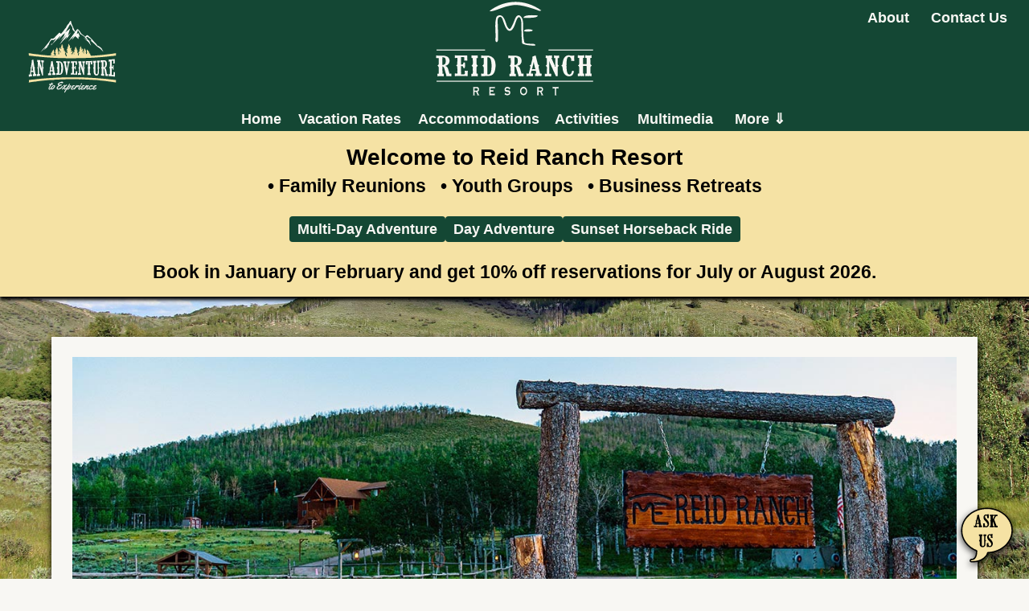

--- FILE ---
content_type: text/html; charset=UTF-8
request_url: https://www.reidranch.com/
body_size: 7605
content:
<!doctype html>
<html lang="en-US" xml:lang="en-US" xmlns="http://www.w3.org/1999/xhtml">
  <head>
    <!-- Google Tag Manager -->
    <script>(function(w,d,s,l,i){w[l]=w[l]||[];w[l].push({'gtm.start':
    new Date().getTime(),event:'gtm.js'});var f=d.getElementsByTagName(s)[0],
    j=d.createElement(s),dl=l!='dataLayer'?'&l='+l:'';j.async=true;
	j.src='https://www.googletagmanager.com/gtm.js?id='+i+dl;f.parentNode.insertBefore(j,f);
    })(window,document,'script','dataLayer','GTM-T584QD8');</script>
    <!-- End Google Tag Manager -->

    <title>Reid Ranch</title>
	
    <!--CSS stylesheet and Favorite Icon links-->
    <link rel="stylesheet" type="text/css" href="ranchstyle.css" />
    <link rel="stylesheet" type="text/css" href="ranchmstyle.css" media="(max-width: 52em)"/>
    <link rel="shortcut icon" type="image/x-icon" href="./favicon.ico" />
    <link rel="icon" type="image/x-icon" href="./favicon.ico" />

    <!--uniform web-site meta-data-->
    <meta http-equiv="Content-Type" content="text/html; charset=utf-8" />
    <meta name="author" content="Reid Ranch" />
    <meta name="generator" content="Handcrafted by Nathan Tyler" />
	
    <!--search engine/page-specific meta-data-->
    <meta name="description" content="Reid Ranch is a guest ranch open during the summer months of June, July, and August.  The ranch facilities are enjoyed by youth groups or camps, family groups or reunions, and even for business retreats.  Reid Ranch was specifically designed in 1985 to accommodate groups of 50 or more and has been expanding over the years to accommodate groups of 500 or more.  Lodging facilities include our Red Creek Lodge, Tabby Mountain Lodge, and a Bunkhouse; space for camping in our Tent City (guests bring their own sleeping supplies) and a camping area for groups who bring their own tents and sleeping bags.  Three meals for each night's stay are provided for guests staying at the Ranch, and a wide array of activities available including: horseback riding, swimming, tennis, basketball, volleyball, soccer, archery, fishing, hiking, lakefront activities, paddle-boating, canoeing, mini-golf, 9-hole putting green, 9-Square game, children's playground, games of horseshoes and cornhole, a hot tub, and two saunas.  Fire pits for evening fun such as roasting marshmallows as well as a stage and a conference center for large group meetings provide additional options for group gatherings." />
    <meta name="keywords" content="ranch, guest ranch, dude ranch, summer, June, July, August, youth group, youth camp, family group, family reunion, business retreat, lodging, camping, horseback riding, mountain biking, swimming, tennis, basketball, volleyball, soccer, archery, fishing, hiking, lakefront activities, paddle-boating, canoeing, kyaking, mini-golf, putting green, horseshoes, playground, hot tub, sauna, fire pit, roasting marshmallows, conference center, souvenirs, ropes course, cornhole, 9-square" />

    <!--non-standard meta-data-->
    <meta name="rating" content="Family Friendly" />

    <!--Google and Mobile Views-->
    <meta name="viewport" content="width=device-width, initial-scale=1.0" />
    
    <!--Google Analytics-->
    <script>
      (function(i,s,o,g,r,a,m){i['GoogleAnalyticsObject']=r,i[r]=i[r]||function(){
      (i[r].q=i[r].q||[]).push(arguments)},i[r].l=1*new Date();a=s.createElement(o),
      m=s.getElementsByTagName(o)[0];a.async=1;a.src=g;m.parentNode.insertBefore(a,m)
      })(window,document,'script','https://www.google-analytics.com/analytics.js','ga');

      ga('create', 'UA-67029652-1', 'auto');
      ga('send', 'pageview');
    </script>

    <!-- Peek Pro API
    <script type="text/javascript">
      (function(config) {
        window._peekConfig = config || {};
        var idPrefix = 'peek-book-button';
        var id = idPrefix+'-js'; if (document.getElementById(id)) return;
        var head = document.getElementsByTagName('head')[0];
        var el = document.createElement('script'); el.id = id;
        var date = new Date; var stamp = date.getMonth()+"-"+date.getDate();
        var basePath = "https://js.peek.com";
        el.src = basePath + "/widget_button.js?ts="+stamp;
        head.appendChild(el); id = idPrefix+'-css'; el = document.createElement('link'); el.id = id;
        el.href = basePath + "/widget_button.css?ts="+stamp;
        el.rel="stylesheet"; el.type="text/css"; head.appendChild(el);
      })({key: '6d558fea-a32f-4165-adc4-8bc7a4ff6730'});
    </script>
     -->

    <!--Other JavaScript (browser scripting as needed)-->
    <script src="./scripts/menus.js"></script>

    <script>
      <!-- 
      /* When finished loading run javascript to schedule animation or create roll overs */
      window.addEventListener("load", setupevents);
	  
      function setupevents()
      {
        var minimenu = document.getElementById("mmenu");
        var disptxt = getComputedStyle(minimenu, null).display;
        if (disptxt == "none")
        { /* setup destop events */

		    /* load large picture on desktop views */
		    var menupic = document.getElementById("menu-picture");
		    /* initial source should always be smaller image 
			   found in ./mimages/name but returns full url */
		    var imgname = menupic.src;
		    var startat = imgname.indexOf("images/");
		    var srcname = "./" + imgname.substr(startat);
		    menupic.src = srcname;
		  
        }

        /* show Discount Message */
        /* displaymessage(); */
      }

      // -->
    </script>

<script>
  <!-- 

  function displaymessage()
  {
  
/*displays the message only once -- don't display if cookie is set */
var cookies = document.cookie;

if (!cookies.includes('messageseen2'))
{

  /* set message text with HTML */	    
  msg = "<div class='center'><img src='./images/open_house.jpg' alt='Open House: Friday, August 2, 2025. RSVP 801-486-5083 by July 31.' /></div>";

  /* setup background first later used to catch for IE8 screen size */
  var bdiv = document.createElement("div");
  bdiv.setAttribute("class", "galleryblack");
  bdiv.setAttribute("id", "galleryblack");
  document.body.insertBefore(bdiv, document.getElementById("firstelement"));
  
  var vdiv = document.createElement("div");
  var mdiv = document.createElement("div");

  vdiv.setAttribute("class", "viewer");
  vdiv.setAttribute("id", "viewer");
  vdiv.setAttribute("onclick", "closemessage()");
  
  mdiv.innerHTML = msg;
  mdiv.setAttribute("id", "messageblock");
  mdiv.setAttribute("onclick", "closemessage()");
  /* width normally 80% */
  mdiv.style.width = "400px";
  mdiv.style.position = "relative";
  mdiv.style.marginLeft = "auto";
  mdiv.style.marginRight = "auto";
  mdiv.style.zIndex = "12";
  mdiv.style.display = "block";
  mdiv.style.backgroundColor = "#DDFFDD";
  mdiv.style.borderRadius = "3em";
  mdiv.style.boxShadow = "0px 4px 4px";
  mdiv.style.textAlign = "left";
  /* padding normally 15px*/
  mdiv.style.padding = "0px";
  
  document.body.insertBefore(vdiv, document.getElementById("galleryblack"));
  vdiv.appendChild(mdiv);
  
  /* centermessage(); */
}
  }

  function centermessage()
{
  hwin = window.innerHeight;
      mdiv = document.getElementById("messageblock");
  hdiv = mdiv.clientHeight;
  
  /* catch for IE8 base on previously created element size */		
  if (!window.innerHeight)
  {
  hwin = bdiv.clientHeight;
  };

  h = (hwin - hdiv) / 2;

      mdiv.style.top = h + "px";  
  
}

  function closemessage()
  {
    document.body.removeChild(document.getElementById("viewer"));
    document.body.removeChild(document.getElementById("galleryblack"));
    document.cookie = "messageseen2=yes"; 
  }

  // -->
</script>

</head>
  <body id="body">
  
  <div id="background" class="back bg1">&nbsp;</div>

    <!-- Google Tag Manager (noscript) -->
    <noscript><iframe src="https://www.googletagmanager.com/ns.html?id=GTM-T584QD8"
    height="0" width="0" style="display:none;visibility:hidden"></iframe></noscript>
    <!-- End Google Tag Manager (noscript) -->

<!-- work around so that iPhones will register click events on DIVS -->
<div id="firstelement" onclick="void(0);">
    <div class="msignpost" id="mainsignpost">
      <img class="signpost" src="./mimages/post.png" alt="Background sign post for menu signs." />
    </div>

    <div class="msignpost" id="subsignpost">
      <img class="signpost" src="./mimages/post.png" alt="Background sign post for menu signs." />
    </div>
    
    <div class="header-layout" id="header">

      <img class="adventure" src="./images/adventure.svg" alt="Mountain and tree logo with the text of 'Adventure to Experience.'" />

      <a class="no-grow" href="index.html">
        <img class="ranchname" src="./images/RRLogo.svg" alt="Reid Ranch Resort logo with name and brand." />
      </a>
      
      <div class="quicklinks">
        <div class="qlink">
          <a class="subnav" class="mno-grow" href="./overview.html">
            About
          </a>
        </div>
        <div class="qlink">
          <a class="subnav" class="mno-grow" href="./contact.html">
            Contact Us
          </a>
        </div>
      </div>
      
      <div id="mmenu" class="mobilemenu" role="button">Menu</div>

      <div id="main" class="navbar">
        <div id="navc1" class="navcell1">
          <a class="subnavb" id="home" href="index.html">Home</a>
        </div>
        <div id="navc2" class="navcell2">
          <a class="subnavb" id="vacationrates" href="rates.html">Vacation Rates</a>
        </div>
        <div id="navc3" class="navcell3">
          <a class="subnavb" id="accommodations" href="accommodations.html">Accommodations</a>
        </div>
        <div id="navc4" class="navcell4">
          <a class="subnavb" id="activities" href="activities.html">Activities</a>
        </div>
        <div id="navc5" class="navcell5">
          <a class="subnavb" id="multimedia" href="multimedia.html">Multimedia</a>
        </div>
        <div id="navc6" class="navcell6">
          <a class="subnavb" id="morelinks" href="morelinks.html">More &dArr;</a>
        </div>
      </div>

    </div>

    <div class="headspacer">&nbsp;</div>

    <div class="yesmobile">
      <div id="mmain" class="subnavbar">
        <div id="mhome" class="subnavitem">
          <a class="subnavb" href="index.html">Home</a>
          <span class="mmsub" id="mmoff" role="button"> <span class="mmtweak">|</span> ^</span>
        </div>
        <div id="maccommodations" class="subnavitem">
          <a class="subnavb" href="rates.html">Vacation Rates</a>
          <span class="mmsub" id="mmsubrates" role="button"> <span class="mmtweak">|</span> &gt;</span>
        </div>
        <div id="mvacationrates" class="subnavitem">
          <a class="subnavb" href="accommodations.html">Accommodations</a>
          <span class="mmsub" id="mmsubaccom" role="button"> <span class="mmtweak">|</span> &gt;</span>
        </div>
        <div id="mactivities" class="subnavitem">
          <a class="subnavb" href="activities.html">Activities</a>
          <span class="mmsub" id="mmsubactivities" role="button"> <span class="mmtweak">|</span> &gt;</span>
        </div>
        <div id="mmultimedia" class="subnavitem">
          <a class="subnavb" href="multimedia.html">Multimedia</a>
          <span class="mmsub" id="mmsubmultimedia" role="button"> <span class="mmtweak">|</span> &gt;</span>
        </div>
        <div id="mmaps" class="subnavitem">
          <a class="subnavb" href="morelinks.html">More Links</a>
          <span class="mmsub" id="mmsubmorelinks" role="button"> <span class="mmtweak">|</span> &gt;</span>
        </div>
      </div>
    </div>

    <div id="submain" class="subnavbar">
    </div>

    <div id="subrates" class="subnavbar" style="text-align:left">
      <div id="backmain1" class="yesmobile mobilesubnav" role="button">
         <span class="bmmsub">&lt; <span class="mmtweak">|</span> </span>
         <a class="subnavb">Main Menu</a>
      </div>
      <div id="family" class="subnavitem">
        <p class="hanging"><a class="subnavb" href="family.html">Family Groups</a></p>
      </div>
      <div id="folodge" class="subnavitem">
        <p><a class="subnavb" href="family.html#basic" onclick="showdesc(2)">Red Creek Lodge</a></p>
      </div>
      <div id="ftmlodge" class="subnavitem">
        <p><a class="subnavb" href="family.html#ext" onclick="showdesc(1)">Tabby M<span class="nomobile">oun</span>t<span class="nomobile">ai</span>n Lodge</a></p>
      </div>
      <div id="fcamp" class="subnavitem">
        <p><a class="subnavb" href="family.html#camp" onclick="showdesc(3)">Camping</a></p>
      </div>
      <div id="youth" class="subnavitem">
        <p class="hanging"><a class="subnavb" href="youth.html">Youth Groups</a></p>
      </div>
      <div id="ylodge" class="subnavitem">
        <p><a class="subnavb" href="youth.html#lodge" onclick="showdesc(1)">Lodging</a></p>
      </div>
      <div id="ycamp" class="subnavitem">
        <p><a class="subnavb" href="youth.html#camp" onclick="showdesc(2)">Camping</a></p>
      </div>
      <div id="business" class="subnavitem">
        <p class="hanging"><a class="subnavb" href="business.html">Business Groups</a>
      </div>
      <div id="day" class="subnavitem">
        <p class="hanging"><a class="subnavb" href="dayadventure.html">Day Adventure</a>
      </div>
      <div id="sunset" class="subnavitem">
        <p class="hanging"><a class="subnavb" href="sunsetride.html">Sunset Horseback Ride</a>
        <span class="yesmobile mmsub" id="mmoff1" role="button"> <span class="mmtweak">|</span> ^</span></p>
      </div>
    </div>

    <div id="subaccom" class="subnavbar">
      <div id="backmain2" class="yesmobile mobilesubnav" role="button">
         <span class="bmmsub">&lt; <span class="mmtweak">|</span> </span>
         <a class="subnavb">Main Menu</a>
      </div>
      <div id="rclodge" class="subnavitem">
        <a class="subnavb" href="rclodge.html">Red Creek Lodge</a>
      </div>
      <div id="tmlodge" class="subnavitem">
        <a class="subnavb" href="tmlodge.html">Tabby M<span class="nomobile">oun</span>t<span class="nomobile">ai</span>n Lodge</a>
      </div>
      <div id="arvilla" class="subnavitem">
        <a class="subnavb" href="arvilla.html">Aspen Ridge Villa</a>
      </div>
      <div id="bunk" class="subnavitem">
        <a class="subnavb" href="bunkhouse.html">Bunkhouse</a>
      </div>
      <div id="tent" class="subnavitem">
        <a class="subnavb" href="tentcity.html">Tent City</a>
      </div>
      <div id="camping" class="subnavitem">
        <a class="subnavb" href="camping.html">Camping Area</a>
      </div>
      <div id="guest" class="subnavitem">
        <a class="subnav" href="guesthouse.html">Guesthouse</a>
        <span class="yesmobile mmsub" id="mmoff2" role="button"> <span class="mmtweak">|</span> ^</span>
      </div>
    </div>

    <div id="subactivities" class="subnavbar">
      <div id="backmain3" class="yesmobile mobilesubnav" role="button">
         <span class="bmmsub">&lt; <span class="mmtweak">|</span> </span>
         <a class="subnavb">Main Menu</a>
      </div>
      <div id="horseback" class="subnavitem">
        <a class="subnavb" href="horseback.html">Horseback Riding</a>
      </div>
      <div id="lakefront" class="subnavitem">
        <a class="subnavb" href="lakefront.html">Lake Activities</a>
      </div>
      <div id="ropescourse" class="subnavitem">
        <a class="subnavb" href="ropescourse.html">Lower Ropes Course</a>
      </div>
      <div id="biking" class="subnavitem">
        <a class="subnavb" href="biking.html">Mountain Biking</a>
      </div>
      <div id="sports" class="subnavitem">
        <a class="subnavb" href="sports.html">Sporting Activities</a>
      </div>
      <div id="swimming" class="subnavitem">
        <a class="subnavb" href="swimming.html">Swimming</a>
      </div>
      <div id="fullalist" class="subnavitem">
        <a class="subnavb" href="activities.html">Full Activity List</a>
        <span class="yesmobile mmsub" id="mmoff3" role="button"> <span class="mmtweak">|</span> ^</span>
      </div>
    </div>

    <div id="submultimedia" class="subnavbar">
      <div id="backmain4" class="yesmobile mobilesubnav" role="button">
         <span class="bmmsub">&lt; <span class="mmtweak">|</span> </span>
         <a class="subnavb">Main Menu</a>
      </div>
      <div id="gallery" class="subnavitem">
        <a class="subnavb" href="gallery.html">Photo Gallery</a>
      </div>
      <div id="videos" class="subnavitem">
        <a class="subnavb" href="videos.html">Video Gallery</a>
        <span class="yesmobile mmsub" id="mmoff4" role="button"> <span class="mmtweak">|</span> ^</span>
      </div>
    </div>
    
    <div id="submorelinks" class="subnavbar">
      <div id="backmain5" class="yesmobile mobilesubnav" role="button">
         <span class="bmmsub">&lt; <span class="mmtweak">|</span> </span>
         <a class="subnavb">Main Menu</a>
      </div>
      <div id="gomaps" class="subnavitem">
        <a class="subnavb" href="downloads.html#maps">Maps/Directions</a>
      </div>
      <div id="onlineforms" class="subnavitem">
        <a class="subnavb" href="forms.html">Online Forms</a>
      </div>
      <div id="reviews" class="subnavitem">
        <a class="subnavb" href="reviews.html">Guest Reviews</a>
      </div>
      <div id="faq" class="subnavitem">
        <a class="subnavb" href="faq.html">F<span class="nomobile">requently </span>A<span class="nomobile">sked </span>Q<span class="nomobile">uestions</span></a>
      </div>
      <div id="menu" class="subnavitem">
        <a class="subnavb" href="dininghall.html">Dining Experience</a>
      </div>
      <div id="downloads" class="subnavitem">
        <a class="subnavb" href="downloads.html">Downloads</a>
      </div>
      <div id="employment" class="subnavitem">
        <a class="subnavb" href="employment.html">Employment<span class="nomobile"> Opportunities</span></a>
        <span class="yesmobile mmsub" id="mmoff5" role="button"> <span class="mmtweak">|</span> ^</span>
      </div>
    </div>
</div>
<!-- End iPhone work around -->
          

    <div class="picbar">
      <h3 class="homeh3">Welcome to Reid Ranch Resort</h3>
      <h1 class="center">
        &bull;&nbsp;Family&nbsp;Reunions&nbsp;&nbsp;
        &bull;&nbsp;Youth&nbsp;Groups&nbsp;&nbsp;
        &bull;&nbsp;Business&nbsp;Retreats
      </h1>
      <span class="nomobile"><br /></span>
      <div class="home-flex">
        <a class="home-btn" href="adventure.html">Multi-Day Adventure</a>
        <a class="home-btn" href="dayadventure.html">Day Adventure</a>
        <a class="home-btn" href="sunsetride.html">Sunset Horseback Ride</a>
      </div>
      <span class="nomobile"><br /></span>
      <h1 class="center">Book in January or February and get 10% off reservations for July or August 2026.</h1>

    </div>

    <div class="menu-pic-layout">
      <!--<span class="feather">--><img class="largepic" id="menu-picture" src="./mimages/nav1.jpg" alt="Reid Ranch's Red Creek Lodge" /><!--</span>-->
    </div>

    <div class="menu-pic-layout">
      <h4>Activities</h4>
      <div class="sub-menu">
        <div class="sub-item">
          <a class="no-grow" href="horseback.html">
          <img class="sub-img" src="./mimages/a_1.jpg" alt="Horseback riding picture (links to horseback page)"></a>
          <p class="link-height"><a href="horseback.html">Horseback Riding</a></p>
        </div>
        <div class="sub-spacera">&nbsp;</div>
        <div class="sub-item">
          <a class="no-grow" href="lakefront.html">
          <img class="sub-img" src="./mimages/x_1.jpg" alt="Lake activities picture (links to lake activities page)"></a>
          <p class="link-height"><a href="lakefront.html">Lake Activities</a></p>
        </div>
        <div class="sub-spacera">&nbsp;</div>
        <div class="sub-item">
          <a class="no-grow" href="sports.html">
          <img class="sub-img" src="./mimages/m_1.jpg" alt="Sports activities picture (links to sports activities page)"></a>
          <p class="link-height"><a href="sports.html">Sports Activities</a></p>
        </div>
      </div>
      <div class="sub-rowspacer">&nbsp;</div>
      <div class="sub-menu">
        <div class="sub-spacerb">&nbsp;</div>
        <div class="sub-item">
          <a class="no-grow" href="swimming.html">
          <img class="sub-img" src="./mimages/d_1.jpg" alt="Swimming pool picture (links to swimming page)"></a>
          <p class="link-height"><a href="swimming.html">Swimming</a></p>
        </div>
        <div class="sub-spacera">&nbsp;</div>
        <div class="sub-item">
          <a class="no-grow" href="biking.html">
          <img class="sub-img" src="./mimages/h_1.jpg" alt="Mountain biking picture (links to mountain biking page)"></a>
          <p class="link-height"><a href="biking.html">Mountain Biking</a></p>
        </div>
        <div class="sub-spacerb">&nbsp;</div>
      </div>
    </div>

    <div class="menu-pic-layout">
      <h4>Accommodations</h4>

      <div class="sub-rowspacer">&nbsp;</div>
      <div class="sub-menu">
        <div class="sub-spacerb">&nbsp;</div>
        <div class="sub-item">
          <a class="no-grow" href="rclodge.html">
          <img class="sub-img" src="./mimages/l1_1.jpg" alt="Picture of the Red Creek Lodge (links to the lodge's page)"></a>
          <p class="link-height"><a href="rclodge.html">Red Creek Lodge</a></p>
        </div>
        <div class="sub-spacera">&nbsp;</div>
        <div class="sub-item">
          <a class="no-grow" href="tmlodge.html">
          <img class="sub-img" src="./mimages/l2_1.jpg" alt="Picture of the Tabby Mountain Lodge (links to the lodge's page)"></a>
          <p class="link-height"><a href="tmlodge.html">Tabby Mountain Lodge</a></p>
        </div>
        <div class="sub-spacerb">&nbsp;</div>
      </div>
      <div class="sub-rowspacer">&nbsp;</div>
      <div class="sub-menu">
        <div class="sub-item">
          <a class="no-grow" href="arvilla.html">
          <img class="sub-img" src="./mimages/arv_1.jpg" alt="Picture of the Aspen Ridge Villa (links to the villa's page)"></a>
          <p class="link-height"><a href="arvilla.html">Aspen Ridge Villa</a></p>
        </div>
        <div class="sub-spacera">&nbsp;</div>
        <div class="sub-item">
          <a class="no-grow" href="bunkhouse.html">
          <img class="sub-img" src="./mimages/l3_1.jpg" alt="Picture of the Bunkhouse (links to the Bunkhouse's page)"></a>
          <p class="link-height"><a href="bunkhouse.html">Bunkhouse</a></p>
        </div>
        <div class="sub-spacera">&nbsp;</div>
        <div class="sub-item">
          <a class="no-grow" href="guesthouse.html">
          <img class="sub-img" src="./mimages/l6_1.jpg" alt="Sports activities picture (links to sports activities page)"></a>
          <p class="link-height"><a href="guesthouse.html">Guesthouse</a></p>
        </div>
      </div>
      <div class="sub-rowspacer">&nbsp;</div>
      <div class="sub-rowspacer">&nbsp;</div>
      <div class="sub-menu">
        <div class="sub-spacerb">&nbsp;</div>
        <div class="sub-item">
          <a class="no-grow" href="tentcity.html">
          <img class="sub-img" src="./mimages/l5_3.jpg" alt="Picture of a Tent City (links to the Tent City page)"></a>
          <p class="link-height"><a href="tentcity.html">Tent City</a></p>
        </div>
        <div class="sub-spacera">&nbsp;</div>
        <div class="sub-item">
          <a class="no-grow" href="camping.html">
          <img class="sub-img" src="./mimages/l4_1.jpg" alt="Picture of the camping area (links to camping page)"></a>
          <p class="link-height"><a href="camping.html">Camping Area</a></p>
        </div>
        <div class="sub-spacerb">&nbsp;</div>
      </div>
    </div>

    <div class="menu-pic-layout">
      <div class="sub-menu">
        <div class="sub-item">
          <a class="no-grow" href="dininghall.html">
          <img class="sub-img" src="./mimages/accom2.jpg" alt="Picture of guests eating (links to the dining hall page)"></a>
          <p class="link-height"><a href="dininghall.html">Dining Experience</a></p>
        </div>
        <div class="sub-spacera">&nbsp;</div>
        <div class="sub-item">
          <a class="no-grow" href="reviews.html">
          <img class="sub-img" src="./mimages/home5.jpg" alt="Picture of a family group (links to the guest reviews page)"></a>
          <p class="link-height"><a href="reviews.html">Guest Reviews</a></p>
        </div>
        <div class="sub-spacera">&nbsp;</div>
        <div class="sub-item">
          <a class="no-grow" href="faq.html">
          <img class="sub-img" src="./mimages/home1.jpg" alt="A view of the Reid Ranch plateau (links to the FAQ page)"></a>
          <p class="link-height"><a href="faq.html">Frequently Asked Questions</a></p>
        </div>
      </div>
      <div class="sub-rowspacer">&nbsp;</div>
      <div class="sub-menu">
        <div class="sub-item">
          <a class="no-grow" href="forms.html">
          <img class="sub-img" src="./mimages/home4.jpg" alt="Picture of a wagon wheel (links to the online forms page)"></a>
          <p class="link-height"><a href="forms.html">Online Forms</a></p>
        </div>
        <div class="sub-spacera">&nbsp;</div>
        <div class="sub-item">
          <a class="no-grow" href="gallery.html">
          <img class="sub-img" src="./mimages/home2.jpg" alt="Picture of horseback riding (links to the photo gallery)"></a>
          <p class="link-height"><a href="gallery.html">Photo Gallery</a></p>
        </div>
        <div class="sub-spacera">&nbsp;</div>
        <div class="sub-item">
          <a class="no-grow" href="videos.html">
          <img class="sub-img" src="./mimages/home3.jpg" alt="Picture of lake activities (links to the video gallery page)"></a>
          <p class="link-height"><a href="videos.html">Video Gallery</a></p>
        </div>
      </div>
    </div>


    <div class="menu-pic-layout">
      <h4>Family Owned</h4>
      <div class="mobilecenter">
        <img class="leftwrap" id="" src="./images/mereid.jpg" alt="Portait of Dr. Ethna R. Reid and Dr. Mervin R. Reid original owners of Reid Ranch.">
        <img class="rightwrap" src="./images/reidfam.jpg" alt="The Reid Family pose in front of a tractor.">
      </div>
      <p class="large">The Reid Family welcomes you to our
        beautiful property, owned and operated since 1985.&nbsp; We 
        wanted a place to take our family away from the city to fully appreciate 
        nature.&nbsp; We hope that guests will enjoy the stunning Uinta 
        Mountains, and our many fun activities.&nbsp; Join us 
        for <i>An Adventure to Experience</i>!</p>
      <p class="clearfloat"></p>
    </div>

    
    <div class="footer">
    
      <div class="footertable">
        <div class="footerrow">
          <div class="footercell">
            <p class="noindent"><b>Reid Ranch Main Office</b></p>
            <p class="noindent">2965 East Evergreen Ave.</p>
            <p class="noindent">Salt Lake City, Utah&nbsp; 84109</p>
            <p class="noindent"><b>Reservations:</b>&nbsp; <a class="footer-apple" href="tel:18014865083">801-486-5083</a></p>
            <p class="noindent">or <a class="footer-apple" href="tel:18004683274">1-800-468-3274</a></p>
            <p class="noindent">&nbsp;</p>
            <p class="noindent"><b>Reid Ranch Resort</b></p>
            <p class="noindent"><a class="footer-apple" href="tel:14358485776">435-848-5776</a> (summer only)</p>
          </div>
          <div class="footercell">
            <p class="noindent"><b>Get Directions</b></p>
<a class="no-grow" href="https://goo.gl/maps/oPWkcLT6ob4835tZ7">
<img class="minimap" src="./images/minimap.jpg" alt="Tiny map from Google Maps (links to Google Maps showing directions from Salt Lake City to Reid Ranch)">
</a>
          </div>
        </div>
      </div>

      <div class="social">
        <a class="subnav" href="https://instagram.com/reid_ranch/">
          <img class="socialimg" src="./images/instagram.png" alt="Instagram Logo links to Reid Ranch&rsquo;s Instagram page." />
          instagram.com/reid_ranch/
        </a>
        <p class="clearfloat"></p>
        <a class="subnav" href="https://www.facebook.com/reidranchadventure">
          <img class="socialimg" src="./images/facebook.gif" alt="Facebook Logo links to Reid Ranch&rsquo;s Facebook page." />
          facebook.com/reidranchadventure
        </a>
      </div>
      
      <div class="relinks">
        <a class="subnav" href="./privacy.html">Privacy Policy</a>
        <br />
        <a class="subnav" href="./ToS.html">Terms of Use</a>
      </div>
      
      <div class="relinks">
        <a class="subnav" href="./contact.html">Contact Us</a>&nbsp;&nbsp;&nbsp;&nbsp;&nbsp;
        <br />
        <a class="subnav" href="./employment.html">Employment</a>&nbsp;&nbsp;&nbsp;&nbsp;&nbsp;
      </div>

      <!-- Chat Button -->
      <div class="chat-button" onclick="toggleChatbox()">&nbsp;</div>

      <!-- Chatbox -->
      <div class="chatbox" id="chatbox">
        <div class="chatbox-header">Send Us a Message</div>
        <div class="chatbox-messages" id="chatbox-messages">
          <div class="bot-response">Hello! Book in January or February and get 10% off reservations for July or August 2026. How can we assist you today?</div>
        </div>
        <div class="chatbox-input">
          <input type="text" id="chatbox-input" placeholder="Type a message...">
          <button onclick="sendMessage()">Send</button>
        </div>
      </div>

      <script>
        function toggleChatbox() {
          const chatbox = document.getElementById('chatbox');
          chatbox.style.display = chatbox.style.display === 'none' || chatbox.style.display === '' ? 'flex' : 'none';
        }

        function sendMessage() {
          const input = document.getElementById('chatbox-input');
          const messages = document.getElementById('chatbox-messages');
          const messageText = input.value.trim();

          if (messageText !== '') {
            // Display the user's message
            const userMessage = document.createElement('div');
            userMessage.className = 'user-message';
            userMessage.textContent = messageText;
            messages.appendChild(userMessage);

            // Clear the input field
            input.value = '';
            messages.scrollTop = messages.scrollHeight;

            // Collect all user messages
            const userMessages = Array.from(messages.getElementsByClassName('user-message'))
              .map(message => message.textContent);

            // Send the messages to the backend via AJAX
            fetch('./php/chatbox-handler.php', {
              method: 'POST',
              headers: { 'Content-Type': 'application/json' },
              body: JSON.stringify({ messages: userMessages }),
            })
              .then((response) => response.json())
              .then((data) => {
                // Display the backend's response
                const botMessage = document.createElement('div');
                botMessage.className = 'bot-response';
                botMessage.textContent = data.response;
                messages.appendChild(botMessage);
                messages.scrollTop = messages.scrollHeight;

                // Disable the send button if the chat is terminated
                if (data.terminate) {
                  const sendButton = document.querySelector('.chatbox-input button');
                  sendButton.disabled = true;
                  sendButton.textContent = 'Chat Ended';
                }
              })
              .catch((error) => {
                console.error('Error:', error);
              });
          }
        }

        // Add key binding for Enter key
        document.addEventListener('keydown', (event) => {
          const chatbox = document.getElementById('chatbox');
          const input = document.getElementById('chatbox-input');
          const sendButton = document.querySelector('.chatbox-input button');
          if (event.key === 'Enter' && chatbox.style.display === 'flex' && input.value.trim() !== '' && !sendButton.disabled) {
            sendMessage();
          }
        });
      </script>

      <p class="clearfloat"></p>

      <div class="copyright">
        &copy; Copyright 2026, Reid Ranch, Salt Lake City, Utah.
      </div>


    </div>

  </body>
</html>


--- FILE ---
content_type: text/css
request_url: https://www.reidranch.com/ranchstyle.css
body_size: 5137
content:
/* overriding scrolling bug on IE10+ */
/*however this doesn't seem to allow any scrolling once the entire website was coded */
/*@media screen and (-ms-high-contrast: active), (-ms-high-contrast: none)
{
  html
  { 
    overflow:hidden;
  }
}*/

body
{ /* default font for all pages */
font-family:"Calibri",sans-serif;
font-size:1.15em;
color:#000;
margin:0px;
padding:0px;
border-style:none;
overflow-y:auto; /* overriding scrolling bug on IE and Mobile */
overflow-x:auto; /* overriding scrolling bug on IE and Mobile */
background-color: #f8f7f3;
}

div
{ /* all block elements start with 0 margin, padding, border for spacing defaults */
margin:0px;
padding:0px;
border-style:none;
}

img
{ /* all block elements start with 0 margin, padding, border for spacing defaults */
margin:0px;
padding:0px;
border:0px;
border-style:none;
}

table
{ /* all block elements start with 0 margin, padding, border for spacing defaults */
margin:0px;
padding:0px;
border-spacing:0px;
border-style:none;
}

td
{ /* all block elements start with 0 margin, padding, border for spacing defaults */
margin:0px;
padding:0px;
border-style:none;
}

tr
{ /* all block elements start with 0 margin, padding, border for spacing defaults  */
margin:0px;
padding:0px;
border-style:none;
}

p
{ /* paragaph defaults */
margin:0px;
padding:0px;
border-style:none;
text-indent:2em;
line-height:1.6em;
}

ul
{
margin:0px;
padding:0px;
line-height: 1.6em;
}

a:link
{ /* all links in slate gray bold by default */
margin:0px;
padding:0px;
border-style:none;
color:#5b6770;
font-weight:bold;
text-decoration:none;
}

a:hover
{ /* links grow a little in size on hover and turn green for default */
font-size:1.25em;
color:#144734;
}

a:active
{ /* active link color - overwrite webbrowser default*/
color:#f5e2a4;
}

div.back
{
width:100%;
height:100%;
position:fixed;
top:0px;
left:0px;
border-style:none;
background-size:cover;
background-position: center center;
z-index:-10;
}

div.bg1
{
background-image:url('./images/back1.jpg');
}

div.bg2
{
background-image:url('./images/back2.jpg');
}

div.bg3
{
background-image:url('./images/back3.jpg');
}

div.bg4
{
background-image:url('./images/back4.jpg');
}

div.bg5
{
background-image:url('./images/back5.jpg');
}

div.bg6
{
background-image:url('./images/back6.jpg');
}

div.bg7
{
background-image:url('./images/back7.jpg');
}

div.header-layout
{ 
width:100%;
min-width:815px;
height:163px;
position:fixed;
top:0px;
background:#144734;
color: white;
text-align:center;
box-shadow:none;
z-index:7;
}

img.adventure
{
width:110px;
border-style:none;
position:absolute;
top:25px;
left:35px;
}

div.quicklinks
{
width:200px;
position:absolute;
right:25px;
top:10px;
line-height:125%;
}

div.qlink
{
width:100px;
float:left;
}

div.bookbtn
{
position:absolute;
right:25px;
top:40px;
}

a.book
{
padding:8px;
box-shadow:0px 0px 4px 1px #797979;
}

img.ranchname
{
width:200px;
position:reltative;
top:5px;
}

a.no-grow:hover
{
font-size:1em;
}

.yesmobile
{
display:none;
}

div.mobilemenu
{
display:none;
}

div.headspacer
{
height:163px;
}

a.no-style
{
color:#144734;
font-size:1em;
}

a.no-style:hover
{
color:#5b6770;
font-size:1.1em;
text-decoration:none;
}

a.no-style-small
{
color:#144734;
font-size:1em;
}

a.no-style-small:hover
{
font-size:1em;
text-decoration:underline;
}

a.subnav
{
color:#f8f7f3;
font-size:1em;
}

a.subnav:hover
{
color:#f5e2a4;
font-size:1em;
text-decoration:underline;
}

a.subnavb
{
color:#f8f7f3;
font-size:1em;
}

a.subnavb:hover
{
color:#f5e2a4;
font-size:1em;
text-decoration:underline;
}

a.applink
{
color:#FF0000;
font-size:1.1em;
}

a.applink:hover
{
color:#0000D0;
text-decoration:none;
}

div.navbar
{
width:700px;
min-width:700px;
height:27px;
margin-left:auto;
margin-right:auto;
border-style:none;
position:relative;
top:0px;
z-index:5;
display:table;
}

div.navcell1
{
width:70px;
min-width:70px;
max-width:70px;
display:table-cell;
vertical-align:bottom;
}

div.navcell2
{
width:150px;
min-width:150px;
max-width:150px;
display:table-cell;
vertical-align:bottom;
}

div.navcell3
{
width:170px;
min-width:170px;
max-width:170px;
display:table-cell;
vertical-align:bottom;
}

div.navcell4
{
width:100px;
min-width:100px;
max-width:100px;
display:table-cell;
vertical-align:bottom;
}

div.navcell5
{
width:120px;
min-width:120px;
max-width:120px;
display:table-cell;
vertical-align:bottom;
}

div.navcell6
{
width:90px;
min-width:90px;
max-width:90px;
display:table-cell;
vertical-align:bottom;
}

div.subnavbar
{
border-top:1px solid #000000;
border-left:1px solid #000000;
border-right:1px solid #000000;
position:fixed;
top:163px;
background-color:#144734;
display:none;
z-index:10;
}

div.subnavitem
{
width:auto;
border-bottom:1px solid #000000;
padding:8px;
position:relative;
top:-1px;
background:#144734;
}

div.subnavitem:hover
{
background-image:none;
}

div.msignpost
{
display:none;
}

div.picbar
{
width:100%;
padding-bottom:15px;
background: #f5e2a4;
box-shadow: 0px 4px 4px;
text-align:center;
}

.homeh3
{ /* Basic centered heading stackable */
text-align:center;
font-size:1.5em;
font-weight:bold;
line-height:1.5em;
margin: 0px;
padding-top: 12px;
}

span.feather
{
width:100%;
max-width:1280px;
max-height:500px;
margin-left:auto;
margin-right:auto;
overflow:hidden;
position:relative;
display:inline-block;
color:#f8f7f3;
}

span.feather:after
{
content:"";
position:absolute;
display:block;
top:0;
left:0;
width:100%;
height:100%;
border-collapse:separate;
/*box-shadow: inset 0 60px 40px -20px, inset 0 -60px 40px -20px;*/
box-shadow: inset 0 0 60px 40px;
}

img.largepic
{
width:100%;
max-width:1280px;
height:auto;
}

div.home-flex
{
display: flex;
justify-content: center;
gap: 20px;
}

a.home-btn
{
padding: 5px 10px;
border: none;
border-radius: 4px;
background-color: #144734;
color: #f8f7f3;
text-decoration: none;
font-weight: bold;
font-size: 1em;
}

a.home-btn:hover
{
font-size: 1em;
background-color: #5b6770;
}

div.menu-pic-layout
{
border-style:none;
width:86%;
min-width:700px;
margin-top:50px;
margin-left: 5%;
margin-right: 5%;
padding-left:2%;
padding-right:2%;
padding-top:25px;
padding-bottom:25px;
background:#f8f7f3;
box-shadow:0px 4px 8px 0px;
text-align: center;
}

div.sub-menu
{
width:100%;
text-align:center;
display:table;
}

div.sub-row
{
display:table-row;
}

div.sub-rowspacer
{
height:25px;
}

div.sub-spacera
{
width:5.5%;
display:table-cell;
}

div.sub-spacerb
{
width:15.25%;
display:table-cell;
}

div.sub-item
{
width:25%;
display:table-cell;
}

img.sub-img
{
width:100%;
height:auto;
}

p.link-height
{
text-indent:0px;
height:27px;
}

p.large
{
font-size:1.5em;
}

div.footer
{
border-style:none;
width:86%;
min-width:700px;
margin-top:50px;
padding-left:7%;
padding-right:7%;
padding-top:10px;
padding-bottom:10px;
text-align:center;
background:#5b6770;
color: #f8f7f3;
box-shadow: 0px 0px 8px 3px rgba(0,0,0,0.3);
}

div.footertable
{
width:80%;
display:table;
margin-left:auto;
margin-right:auto;
margin-bottom:15px;
}

div.footerrow
{
display:table-row;
}

div.footercell
{
width:50%;
display:table-cell;
text-align:center;
overflow:visible;
}

img.minimap
{
width:200px;
height:auto;
border:1px solid #0000D0;
}

div.social
{
float:left;
text-align:left;
/*width:265px;
max-width:265px;*/
z-index:1;
}

img.socialimg
{
float:left;
margin-right:5px;
margin-bottom:5px;
}

div.relinks
{
float:right;
text-align:right;
line-height:23px;
z-index:1;
}

div.copyright
{
border-style:none;
font-family:arial,sans-serif;
font-weight:normal;
font-size:0.8em;
color:#f8f7f3;
line-height:175%;
}

div.content-layout
{
border-style:none;
width:100%;
min-width:815px;
position:relative;
}

div.content-flex
{
display: flex;
justify-content: space-evenly;
gap: 20px;
}


div.menu 
{ /* not sure where the name came from, but currently main graphics wrapped in this */
border-style:none;
width:90%;
min-width:815px;
background:#f8f7f3;
margin-top:50px;
box-shadow: 0px 0px 8px 3px;
margin-left: auto;
margin-right: auto;
}

div.text-content
{
border-style:none;
width:100%;
min-width:815px;
position:relative;
margin-top:50px;
z-index:5;
}


/* !!! menus fully functional only edit from here below for content !!! */

div.content-title
{
border-style:none;
width:100%;
min-width:815px;
height:35px;
padding-top:5px;
padding-bottom:5px;
background:#f5e2a4;
box-shadow:0px 0px 8px 3px;
text-align:center;
font-size:1.65em;
font-weight:bold;
position:relative;
z-index:5;
}

div.map-layout
{
border-style:none;
width:90%;
min-width:700px;
margin-top:50px;
margin-left:5%;
margin-right:5%;
padding-top:25px;
padding-bottom:25px;
text-align:center;
background:#f8f7f3;
box-shadow:0px 0px 8px 3px;
}

div.content
{ 
border-style:none;
width:90%;
min-width:815px;
padding-top:15px;
background-color:#f8f7f3;
position:relative;
margin-top:50px;
box-shadow: 0px 4px 8px 0px;
margin-left:auto;
margin-right:auto;
z-index:5;
}

div.offset
{ /* adjust content to fit nicely inside the no longer transparent box */
padding-left:25px;
padding-right:25px;
text-align:left;
position:relative;
top:-5px;
}

h1
{ /* Basic heading larger and bold but no special style less space around*/
font-size:1.25em;
font-weight:bold;
line-height:0px;
}

h2
{ /* Basic centered heading larger and bold but no special style less space around*/
margin:5px;
text-align:center;
font-size:1.5em;
font-weight:bold;
}

h3
{ /* Basic centered heading stackable */
text-align:center;
font-size:1.5em;
font-weight:bold;
line-height:1.5em;
}

h4
{ /* Basic centered heading much larger and bold but no special less space around */
text-align:center;
font-size:1.75em;
font-weight:bold;
line-height:0px;
position:relative;
top:-15px;
}

div.faqcategories
{
text-align:center;
height:60px;
line-height:30px;
overflow:hidden; /* Added missing value */
}

p.indentset
{
margin-bottom:15px;
padding-left:20px;
text-indent:0px;
position:relative;
top:5px;
}

img.toggle
{
vertical-align:middle;
padding-right:5px;
cursor:pointer;
cursor:hand;
}

div.answerdiv
{
margin-left:20px;
margin-right:40px;
margin-bottom:10px;
padding-left:10px;
padding-right:10px;
padding-top:3px;
padding-bottom:5px;
background:rgba(245, 226, 164, 0.3);
line-height:22px;
position:relative;
left:20px;
overflow:hidden;
}

span.superscript
{
position:relative;
top:-5px;
font-size:0.70em;
}

span.subscript
{
position:relative;
top:3px;
font-size:0.70em;
}

div.forcol
{ /* a divder to strech full across to fit specific columns such as 2-col on employment oppotunities and 3-col activities */
border-style:none;
width:100%;
min-width:736px;
vertical-align:top;
}

div.col1
{
padding-left:5px;
border:4px solid #144734;
width:44%;
min-width:328px;
vertical-align:top;
float:left;
}

div.col2
{
border-style:none;
width:50%;
min-width:375px;
float:right;
}

p.hanging
{
text-indent:-25px;
padding-left:25px;
}

img.empimg
{
width:100%
}

div.rightsmallcallout
{
padding:5px 10px;
width: 80%;
background:#f5e2a4;
position: relative; 
right:-20px;
border-radius: 25px;
border:#144734 solid 3px;
}

div.rightsmallcallout:before
{
content:"";
position: absolute;
right: -32px;
bottom: -12px;
width: 40px;
height: 25px;
background:#144734;
border-radius: 0px 0px 100% 0px;
transform: rotate(30deg)
;}

div.leftsmallcallout
{
padding:5px 10px;
width: 80%;
background:#f5e2a4;
position: relative; 
left:20px;
border-radius: 25px;
border:#144734 solid 3px;	
}

div.leftsmallcallout:before
{
content:"";
position: absolute;
left: -32px;
bottom: -12px;
width: 40px;
height: 25px;
background:#144734;
border-radius: 0px 0px 0px 100%;
transform: rotate(-30deg);
}

div.rightcallout
{
padding:5px 10px;
width: 90%;
background:#f5e2a4;
position: relative; 
right:-20px;
border-radius: 25px;
border:#144734 solid 3px;
}

div.rightcallout:before
{
content:"";
position: absolute;
right: -32px;
bottom: -12px;
width: 40px;
height: 25px;
background:#144734;
border-radius: 0px 0px 100% 0px;
transform: rotate(30deg)
;}

div.leftcallout
{
padding:5px 10px;
width: 90%;
background:#f5e2a4;
position: relative; 
left:20px;
border-radius: 25px;
border:#144734 solid 3px;	
}

div.leftcallout:before
{
content:"";
position: absolute;
left: -32px;
bottom: -12px;
width: 40px;
height: 25px;
background:#144734;
border-radius: 0px 0px 0px 100%;
transform: rotate(-30deg);
}

img.pgthumb
{
border-style:solid;
border-width:3px;
border-color:#f5e2a4;
margin:5px;
width:150px;
height:113px;
cursor:pointer;
cursor:hand;
}

div.vidwithcap
{
width:300px;
text-align:center;
font-weight:bold;
font-size:0.8em;
float:left;
margin:15px;
}

img.vidthumb
{
border-style:solid;
border-width:3px;
border-color:#f5e2a4;
margin-bottom:5px;
width:300px;
height:169px;
cursor:pointer;
cursor:hand;
}

div.viewer
{ /* the space for the individual picture and a close button, caption, perhaps left and right buttons */
width:100%;
height:100%;
position:fixed;
z-index:10;
text-align:center;
}

div.galleryblack
{ /* semi-transparent slate gray background on whole page when viewing individual picture */
width:100%;
height:100%;
position:fixed;
background-color:#5b6770;
opacity:0.5;
filter:Alpha(opacity=50); /* IE8 and earlier */
z-index:9;
}

div.centerup
{
position:relative;
top:-15px;
text-align:center;
}

input.button
{
background-color:#f5e2a4;
height:25px;
border:2px outset #5b6770;
font-weight:bold;
}

input.button:focus {
  outline: 2px solid #144734;
}

input[type="radio"]:focus {
  outline: 2px solid #144734;
}

input[type="textarea"]:focus {
  outline: 2px solid #144734;
}

div.threecol
{ /* three even columns for Activities list */
position:relative;
width:33%;
}

img.actlable
{ /* label images */
vertical-align:bottom;
}

img.golfhole
{ /* smaller label images */
vertical-align:text-bottom;
}

ul.activity
{ /* setup actuvities as lists */
list-style-type:none;
}

img.mixedthumb
{
width:95%;
cursor:pointer;
cursor:hand;
visibility:visible;
}

img.mixedphoto
{
width:95%;
margin-top:15px;
margin-bottom:10px;
}

div.outerpopup
{
width:100%;
position:fixed;
top:0px;
text-align:center;
display:none;
z-index:10;
}

div.popup
{
width:400px;
height:300px;
position:relative;
margin-left:auto;
margin-right:auto;
z-index:10;
}

img.popupimg
{
width:400px;
height:300px;
box-shadow:0px 0px 8px 3px;
}

div.popuptitle
{
background-color:#FFFFFF;
font-size:1.25em;
font-weight:bold;
width:400px;
position:relative;
margin-left:auto;
margin-right:auto;
z-index:11;
text-align:center;
}

img.prevnavbtn
{
cursor:pointer;
cursor:hand;
display:block;
}

img.nextnavbtn
{
cursor:pointer;
cursor:hand;
display:block;
}

ul.merchandise
{ /* setup merchandise as lists */
padding-left:25px;
line-height: 1.6em;
}

ul.merchandise li::marker {
  content: "◈  ";
}

ul.merchandise li ul {
  padding-left: 20px;
  font-size: 0.85em;
}

ul.merchandise li ul li::marker {
  content: "•  ";
}

div.foodmenu
{
width:70%;
position:relative;
margin-left:auto;
margin-right:auto;
display:table;
}

div.menurow
{
display:table-row;
}

div.meal
{
vertical-align:top;
display:table-cell;
}

div.mealdesc
{
vertical-align:top;
display:table-cell;
}

img.floorplan
{
width:90%;
}

div.forformcol
{
width:100%;
min-width:680px;
display:table;
}

div.forformrow
{
display:flex;
}

div.formcolfull
{
width:100%;
display:table-cell;
}

div.formcol1
{
padding-right:5px;
width:48%;
min-width:330px;
display:table-cell;
}

div.formcol2
{
padding-left:5px;
width:48%;
min-width:330px;
display:table-cell;
}

label.required
{
width:45%;
min-width:140px;
float:left;
text-align:right;
margin-top:10px;
margin-right:10px;
font-weight:bold;
}

label.optional
{
width:45%;
min-width:140px;
float:left;
text-align:right;
margin-top:10px;
margin-right:10px;
font-weight:normal;
}

input.textline
{
width:45%;
min-width:150px;
margin-top:10px;
padding:3px;
border:1px solid #000000;
box-shadow:0px 1px 2px #000000 inset;
}

input.textline:focus {
  outline: 2px solid #144734;
}

p.right
{
text-align:right;
}

select.selectline
{
width:45%;
min-width:158px;
margin-top:10px;
padding:3px;
border:1px solid #000000;
box-shadow:0px 1px 2px #000000 inset;
}

div.eitheror
{
width:99%;
min-width:325px;
margin-top:15px;
float:right;
}

textarea.fullbox
{
width:99%;
min-width:645px;
margin-top:10px;
padding:3px;
border:1px solid #000000;
box-shadow:0px 1px 2px #000000 inset;
}

textarea.fullbox:focus {
  outline: 2px solid #144734;
}

textarea.halfbox
{
width:99%;
min-width:315px;
margin-top:10px;
padding:3px;
border:1px solid #000000;
box-shadow:0px 1px 2px #000000 inset;
}

textarea.halfbox:focus {
  outline: 2px solid #144734;
}

div.centerbutton
{
text-align:center;
padding-top:5px;
padding-bottom:10px;
}

div.listinstructions
{
width:180px;
float:right;
position:relative;
top:5px;
}

div.samplelist
{
width:150px;
}

ul.nobullet
{
list-style-type:none;
}

div.video
{
width:100%;
text-align:center;
}

video.html5vid
{
width:80%;
}

p.longtext
{
padding-bottom:10px;
}

ul.longtext
{
padding-bottom:10px;
padding-left:25px;
}

span.footnote
{
background:rgba(245, 226, 164, 0.8);
cursor:default;
}

div.surveycol
{
width:33%;
padding-bottom:7px;
}

div.surveytwocol
{
width:448px;
padding-bottom:7px;
}

ul.survey
{
list-style-type:none;
position:relative;
left:25px;
}

li.surveyitem
{
font-weight:normal;
}

li.surveyitemh
{
font-weight:bold;
}

li.tweaksurvey
{
font-size:0.9em;
font-weight:normal;
}

li.tweaksurveyh
{
font-size:0.8em;
font-weight:bold;
}

ul.scale
{
list-style-type:none;
position:relative;
left:25px;
top:4px;
}

li.scaleitem
{
display:inline;
padding-right:10px;
}

li.scaleitemh
{
display:inline;
padding-right:10px;
font-weight:bold;
}

span.blankline
{
text-decoration:underline;
}

hr
{
height:3px;
background-color:#f5e2a4;
}

div.forcalccols
{
width:680px;
text-align:center;
display:table;
}

div.forcalcrows1
{
display:table-row;
}

div.forcalcrows2
{
display:table-row;
}

div.forcalcrows3
{
display:none;
}

div.calccell
{
display:table-cell;
}

div.calccellnull
{
display:table-cell;
}

select.costselect1
{
width:95px;
padding:3px;
margin:2px 0px;
border:1px solid #000000;
box-shadow:0px 1px 2px #000000 inset;
}

select.costselect2
{
width:35px;
padding:3px;
margin:2px 0px;
border:1px solid #000000;
box-shadow:0px 1px 2px #000000 inset;
}

table.costtable
{
padding:10px;
}

td.agecell
{
width:130px;
}

td.pricecell
{
width:110px;
text-align:right;
}

div.expander
{
border-style:none;
font-size:1em;
color:#144734;
font-weight:bold;
}

p.treeset
{
padding-left:20px;
text-indent:0px;
color:#144734;
cursor:pointer;
cursor:hand;
margin-top:5px;
margin-bottom:10px;
}

p.padsign
{
padding:8px;
text-indent:0px;
}

div.halfspace
{
height:0.5em;
}

div.thumbpic
{
width:175px;
position: relative;
flex: 1 0 175px;
text-align:center;
}

div.navimg
{
width:22px;
}

div.largepic
{
width:425px;
position: relative;
flex: 3 0 425px;
text-align:center;
}

div.tablecenter
{
height:100%;
width:100%;
display:table;
}

div.cellcenter
{
width:100%;
height:100%;
display:table-cell;
vertical-align:middle;
}

div.cellpcenter
{
width:100%;
height:100%;
display:table-cell;
text-align:center;
text-indent:0px;
}

p.clearfloat
{
clear:both;
visibility:hidden;
}

p.noindent
{
text-indent:0px;
}

.eighty
{
width:80%;
margin-left:auto;
margin-right:auto;
}


.flex-container
{
display: flex;
}

.flex-nomobile
{
display: flex;
}

.leftalign
{
text-align:left;
}

.tweakdown
{
position:relative;
top:5px;
}

.aylvid
{
width:537px;
max-width:100%;
height:330px;
}

.leftwrap
{
margin-right:15px;
margin-bottom:15px;
width:15%;
float:left;
}

.rightwrap
{
margin-left:15px;
margin-bottom:15px;
width:36%;
float:right;
}

.center
{
text-align:center;
text-indent:0px;
}

p.error
{
color:#FF0000;
}

img.halfsizeimg
{
width:50%;
height:auto;
}

p.front-look
{
text-indent:0px;
line-height:27px;
}

/* Chat Button */
.chat-button {
  position: fixed;
  bottom: 20px;
  right: 20px;
  width: 65px;
  height: 70px;
  background: url('./images/contactbtn.svg') no-repeat center center;
  background-size: contain;
  border: none;
  cursor: pointer;
  z-index: 1000;
  filter: drop-shadow(0px 3px 4px rgba(0, 0, 0, 0.75));
}

.chat-button:hover {
  filter: saturate(200%) drop-shadow(0px 3px 4px rgba(0, 0, 0, 1));
}

/* Chatbox */
.chatbox {
  position: fixed;
  bottom: 90px;
  right: 20px;
  width: 300px;
  max-width: 90%;
  background-color: #f8f7f3;
  border: 2px solid #000;
  border-radius: 10px;
  box-shadow: 0px 4px 8px rgba(0, 0, 0, 0.2);
  display: none;
  flex-direction: column;
  z-index: 1000;
}

.chatbox-header {
  background-color: #144734;
  padding: 10px;
  font-weight: bold;
  text-align: center;
  border-bottom: 2px solid #000;
  border-radius: 10px 10px 0 0;
}

.chatbox-messages {
  padding: 10px;
  height: 200px;
  overflow-y: auto;
}

/* User Message */
.chatbox-messages .user-message {
  background-color: #144734;;
  color: #FFFFFF;
  max-width: 70%;
  padding: 15px;
  border-radius: 15px;
  align-self: flex-end;
  text-align: right;
  margin-top: 5px;
  margin-bottom: 5px;
  margin-left: auto; /* Align to the right */
}

/* PHP Response */
.chatbox-messages .bot-response {
  background-color: rgba(245, 226, 164, 0.6);
  color: #000000;
  max-width: 70%;
  padding: 15px;
  border-radius: 15px;
  align-self: flex-start;
  text-align: left;
  margin-right: auto; /* Align to the left */
}

.chatbox-input {
  display: flex;
  border-top: 2px solid #000;
  border-radius: 0 0 0 10px;
}

.chatbox-input input {
  flex: 1;
  padding: 10px;
  border: none;
  border-right: 2px solid #000;
  border-radius: 0 0 0 10px;
}

.chatbox-input input:focus {
  outline: 4px solid #144734;
  box-shadow: 0 0 5px #000
}

.chatbox-input button {
  padding: 10px;
  background-color: #f5e2a4;
  border: none;
  cursor: pointer;
  border-radius: 0 0 10px 0;
}

.chatbox-input button:hover {
  filter: saturate(200%)
}

a.footer-apple {
  color:#f8f7f3;
  font-size:0.9em;
  text-decoration:none;
}

a.footer-apple:hover {
  color:#f8f7f3;
  text-decoration:underline;
}

--- FILE ---
content_type: text/css
request_url: https://www.reidranch.com/ranchmstyle.css
body_size: 2374
content:
div.bg1
{
background-image:url('./mimages/back1.jpg');
background-attachment:scroll; 
}

div.bg2
{
background-image:url('./mimages/back2.jpg');
}

div.bg3
{
background-image:url('./mimages/back3.jpg');
}

div.bg4
{
background-image:url('./mimages/back4.jpg');
}

div.bg5
{
background-image:url('./mimages/back5.jpg');
}

div.bg6
{
background-image:url('./mimages/back6.jpg');
}

div.bg7
{
background-image:url('./mimages/back7.jpg');
}

div.header-layout
{ 
min-width:300px;
height:100px;
background-color: #144734;
color: white;
}

@media print
{ /* make sure the above doesn't bug and print the header on every page */
  div.header-layout
  { 
    position:relative;
  }
}

img.ranchname
{
max-height:90px;
}

img.adventure
{
width:94px;
max-width:30%;
top:5px;
left:10px;
}

div.quicklinks
{
width:auto;
right:15px;
top:5px;
line-height:100%;
}

div.qlink
{
margin:5px;
width:auto;
}

div.bookbtn
{
position:absolute;
right:65px;
top:45px;
box-shadow:0px 0px 4px 1px #5b6770;
background-color: #f5e2a4;
}

a.book
{
padding:5px;
}

a.mno-grow:hover
{
font-size:1em;
}

.nomobile
{
display:none;
}

.yesmobile
{
display:inline;
}

div.mobilemenu
{
margin:0px;
padding:15px 5px;
display:block;
position:absolute;
right:15px;
top:40px;
background:#f5e2a4;
color: #144734;
font-size:0.8em;
font-weight:bold;
text-transform:uppercase;
text-align:center;
text-indent:0em;
box-shadow: -2px -2px 3px 0px rgba(0,0,0,0.75);
cursor:pointer;
}

div.headspacer
{
height:100px;
}

a.no-style:hover
{
font-size:1em;
}

/*
a.subnav
{
font-size:0.9em;
color:#f8f7f3;
font-weight:bold;
text-decoration:none;
cursor:pointer;
}

a.subnav:hover
{
font-size:0.9em;
text-decoration:none;
}

a.subnavb
{
margin-left:20px;
color:#144734;
font-weight:bold;
text-decoration:none;
position:relative;
top:4px;
cursor:pointer;
}

a.subnavb:hover
{
margin-left:20px;
color:#144734;
text-decoration:underline;
}
*/
a.applink:hover
{
font-size:1.1em;
}


div.navbar
{
display:none;
}

div.subnavbar
{
width:50%;
margin-left: 25%;
border:none;
top:100px;
left:0px;
text-align:center;
background-color:transparent; 
display:none;
z-index:6;
}

div.mobilesubnav
{
  padding: 8px;
  position: relative;
  top: -1px;
  background: #144734;
  font-weight: bold;
  border-bottom: 1px solid #000000;
}

span.mmsub
{
font-size:1.6em;
font-weight:bold;
position:relative;
top:-8px;
float:right;
right:15px;
cursor:pointer;
color: #f8f7f3;
}

span.bmmsub
{
font-size:1.6em;
font-weight:bold;
position:relative;
cursor:pointer;
color: #f8f7f3;
}

span.feather
{
max-width:640px;
max-height:350px;
}

span.feather:after
{
box-shadow: inset 0 0 30px 20px;
}

.homeh3
{
  line-height: 1em;
  padding-top: 5px;
}

img.largepic
{
max-width:640px;
}

div.home-flex
{
  width: 65%;
  flex-direction: column;
  margin-left: auto;
  margin-right: auto;
  gap: 5px;
}

a.home-btn
{
background-color: #144734;
color: #f8f7f3;
text-decoration: none;
}

a.home-btn:hover
{
background-color: #5b6770;
color: #f8f7f3;
}

div.menu-pic-layout
{
min-width:270px;
}

div.sub-menu
{
display:block;
}

div.sub-row
{
display:block;
}

div.sub-rowspacer
{
display:none;
}

div.sub-spacera
{
display:none;
}

div.sub-spacerb
{
display:none;
}

div.sub-item
{
display:block;
width:100%;
padding-top:10px;
padding-bottom:10px;
}

p.large
{
font-size:1.25em;
}

div.footer
{
min-width:270px;
background-color: #5b6770;
color: #f8f7f3;
}

div.footertable
{
width:100%;
display:block;
margin-bottom:0px;
}

div.footerrow
{
display:block;
}

div.footercell
{
width:100%;
display:block;
margin-bottom:15px;
}

div.content-layout
{
min-width:270px;
}

div.content-flex
{
  width: 50%;
  flex-direction: column;
  margin-left: auto;
  margin-right: auto;
  gap: 5px;
}

div.menu
{/* not sure where the name came from, but currently main graphics wrapped in this */
min-width:270px;
}

div.text-content
{
width:100%;
min-width:270px;
box-shadow:none;
}

/* !!! menus fully functional only edit from here below for content !!! */

div.content-title
{
margin-bottom:15px;
min-width:270px;
}

div.map-layout
{
display:none;
}

div.content
{
min-width:270px;
padding:0px 20px;
}

div.offset
{ /* adjust content to fit nicely inside the transparency box */
padding-left:10px;
padding-right:10px;
top:0px;
}

h1
{ /* Basic heading set to normal line height for short colomns */
line-height:normal;
font-size:0.9em;
}

h2
{ /* Basic centered heading larger and bold but no special style less space around*/
line-height:normal;
top:5px;
}

h3
{ /* Basic centered heading stackable */
font-size:1.25em;
line-height:1.25em;
}

h4
{ /* Basic centered heading much larger and bold but no special less space around */
font-size:1.50em;
}

div.answerdiv
{
margin-left:0px;
margin-right:0px;
left:0px;
}

div.forcol
{ /* divider for columns when not in mobile view */
width:100%;
max-width:none;
min-width:250px;
}

div.col1
{
border:4px solid #144734;
width:90%;
position:relative;
margin-left:auto;
margin-right:auto;
min-width:245px;
float:none;
}

div.col2
{
width:90%;
position:relative;
margin-left:auto;
margin-right:auto;
min-width:245px;
float:none;
}

div.rightcallout
{
width:72%;
min-width:196px;
right:-36px;
}

div.leftcallout
{
width:72%;
min-width:196px;
left:36px;
}

img.vidthumb
{
max-width:95%;
}

input.button
{
margin-top:10px;
margin-bottom:5px;
}

div.threecol
{ /* stackable columns */
width:100%;
min-width:250px;
position:relative;
top:-5px;
}

li.listlink
{ /* spread lists out for when linked for easier tapping */
margin:10px 0px;
}

img.mixedthumb
{
display:none;
}

div.popup
{
display:none;
}

img.popupimg
{
display:none;
}

div.popuptitle
{
display:none;
}

div.foodmenu
{
width:100%;
display:block;
}

div.menurow
{
width:100%;
display:block;
margin-bottom:15px;
}

div.meal
{
display:block;
}

div.mealdesc
{
width:80%;
margin-left:20px;
display:block;
}

img.floorplan
{
width:100%;
}

div.forformcol
{
min-width:230px;
}

div.forformrow
{
width:100%;
display:block;
margin-bottom:10px;
}

div.formcol1
{
padding-right:0px;
width:100%;
min-width:230px;
display:block;
}

div.formcol2
{
padding-left:0px;
width:100%;
min-width:230px;
display:block;
}

label.required
{
width:90%;
float:none;
text-align:left;
margin-left:10px;
}

label.optional
{
width:90%;
float:none;
text-align:left;
margin-left:10px;
}

input.textline
{
width:90%;
margin-left:25px;
margin-top:3px;
margin-bottom:13px;
}

select.selectline
{
width:90%;
margin-left:25px;
margin-top:3px;
margin-bottom:13px;
}

div.eitheror
{
width:100%;
min-width:230px;
float:none;
text-align:center;
}

textarea.fullbox
{
width:100%;
min-width:230px;
}

textarea.halfbox
{
width:100%;
min-width:230px;
}

div.centerbutton
{
text-align:center;
padding-top:5px;
padding-bottom:10px;
}

div.listinstructions
{
width:100%;
float:none;
position:relative;
top:0px;
}

div.samplelist
{
width:100%;
}

div.surveycol
{
width:100%;
padding-bottom:0px;
display:block;
}

div.surveytwocol
{
width:100%;
padding-bottom:0px;
display:block;
}

li.scaleitem
{
display:list-item;
}

li.scaleitemh
{
display:list-item;
}

div.forcalccols
{
width:100%;
display:block;
}

div.forcalcrows1
{
width:50%;
display:block;
float:left;
text-align:right;
}

div.forcalcrows2
{
width:50%;
display:block;
float:right;
}

div.forcalcrows3
{
width:50%;
display:block;
float:left;
text-align:right;
}

div.calccell
{
display:block;
line-height:30px;
}

div.calccellnull
{
display:none;
}

p.treeset
{
text-indent:-20px;
}

img.activitymap
{
display:none;
}

div.thumbpic
{
display:none;
}

div.navimg
{
padding:2px;
width:20px;
}

div.largepic
{
width:100%;
flex:1;
}

img.smallmobile
{
width:100%;
}

div.cellpcenter
{
display:block;
}

.flex-nomobile
{
display: block;
}

.leftwrap
{
margin-right:auto;
margin-left:auto;
margin-bottom:15px;
width:75%;
float:none;
}

.rightwrap
{
margin-right:auto;
margin-left:auto;
margin-bottom:15px;
width:75%;
float:none;
}

.mobilecenter
{
text-align:center;
}

img.halfsizeimg
{
width:80%;
height:auto;
}

p.front-look
{
line-height:20px;
margin-bottom:15px;
}

/* Updated color scheme */
body {
  background-color: #f8f7f3;
  color: #000000;
}

a {
  color: #5b6770;
  text-decoration: none;
}

a:hover {
  color: #144734;
}

div.header-layout {
  background-color: #144734;
  color: white;
}

div.mobilemenu {
  background-color: #f5e2a4;
  color: #144734;
}

div.bookbtn {
  box-shadow: 0px 0px 4px 1px #5b6770;
  background-color: #f5e2a4;
}

div.footer {
  background-color: #5b6770;
  color: #f8f7f3;
}

--- FILE ---
content_type: image/svg+xml
request_url: https://www.reidranch.com/images/adventure.svg
body_size: 48406
content:
<?xml version="1.0" encoding="utf-8"?>
<!-- Generator: Adobe Illustrator 16.0.3, SVG Export Plug-In . SVG Version: 6.00 Build 0)  -->
<!DOCTYPE svg PUBLIC "-//W3C//DTD SVG 1.1//EN" "http://www.w3.org/Graphics/SVG/1.1/DTD/svg11.dtd">
<svg version="1.1" id="Layer_1" xmlns="http://www.w3.org/2000/svg" xmlns:xlink="http://www.w3.org/1999/xlink" x="0px" y="0px"
	 width="328.5px" height="271.5px" viewBox="0 0 328.5 271.5" enable-background="new 0 0 328.5 271.5" xml:space="preserve">
<g>
	<g>
		<path fill="#f8f7f3" d="M89.353,232.127l0.787,0.19c0.114,0,0.218,0.059,0.306,0.176c0.089,0.113,0.133,0.223,0.133,0.324
			c0,0.101-0.133,0.379-0.4,0.823c-0.271,0.447-0.587,0.957-0.95,1.525c-0.363,0.563-0.558,0.878-0.584,0.931
			c0.997-0.079,1.701-0.117,2.117-0.117s0.7,0.029,0.852,0.088c0.155,0.057,0.333,0.215,0.527,0.479
			c0.199,0.264,0.381,0.46,0.548,0.595c0.166,0.136,0.25,0.337,0.25,0.603c0,0.271-0.166,0.496-0.492,0.681
			c-0.324,0.188-0.673,0.299-1.044,0.337c-2.962,0.293-4.599,0.448-4.906,0.457c-1.034,1.587-2.481,4.057-4.341,7.411
			c-1.858,3.353-2.846,5.452-2.96,6.298c-0.05,0.381-0.076,0.694-0.076,0.938c0,0.498,0.261,0.748,0.785,0.748
			c0.526,0,1.104-0.199,1.744-0.604c0.637-0.401,1.227-0.841,1.761-1.312c1.433-1.28,2.199-1.918,2.301-1.918
			c0.334,0,0.498,0.576,0.498,1.725c0,0.626-0.286,1.188-0.859,1.688c-1.292,1.111-2.378,1.946-3.261,2.512
			c-0.88,0.56-1.763,0.841-2.644,0.841c-0.192,0-0.369-0.019-0.538-0.056c-1.022-0.193-1.771-0.565-2.251-1.119
			c-0.479-0.56-0.716-1.31-0.708-2.254c0.004-0.946,0.287-2.092,0.842-3.44c0.558-1.351,1.257-2.782,2.098-4.302
			c1.379-2.48,2.762-4.807,4.139-6.979l-0.726,0.098c-1.482,0.166-2.347,0.248-2.584,0.248h-0.176c-0.371,0-0.729-0.073-1.073-0.224
			c-0.343-0.143-0.516-0.327-0.516-0.544s0.089-0.431,0.277-0.633c0.185-0.205,0.297-0.363,0.335-0.48
			c0.089-0.277,0.423-0.591,1.007-0.938c0.58-0.343,1.016-0.527,1.313-0.545c0.292-0.019,0.576-0.035,0.852-0.048
			c0.275-0.012,0.579-0.025,0.919-0.041c0.337-0.012,0.598-0.022,0.778-0.037l1.723-0.073c1.073-1.61,1.811-2.646,2.212-3.106
			c0.404-0.459,0.637-0.711,0.702-0.758c0.063-0.045,0.189-0.064,0.383-0.064L89.353,232.127z"/>
		<path fill="#f8f7f3" d="M79.445,257.731c-0.204,0-0.4-0.021-0.579-0.062c-1.052-0.199-1.846-0.595-2.353-1.183
			c-0.506-0.592-0.76-1.393-0.754-2.375c0.006-0.967,0.292-2.149,0.858-3.512c0.553-1.342,1.264-2.797,2.107-4.322
			c1.304-2.349,2.625-4.58,3.929-6.649l-0.329,0.044c-1.51,0.17-2.363,0.252-2.609,0.252h-0.176c-0.394,0-0.782-0.079-1.146-0.236
			c-0.419-0.176-0.631-0.418-0.631-0.718c0-0.267,0.111-0.521,0.329-0.762c0.215-0.237,0.277-0.36,0.293-0.41
			c0.107-0.327,0.464-0.67,1.091-1.042c0.613-0.366,1.069-0.551,1.395-0.57c0.296-0.019,0.582-0.035,0.856-0.048
			c0.274-0.012,0.582-0.026,0.921-0.038c0.334-0.012,0.595-0.025,0.771-0.041l1.637-0.07c1.041-1.563,1.773-2.588,2.176-3.045
			c0.572-0.658,0.676-0.75,0.73-0.787c0.103-0.07,0.253-0.101,0.492-0.101l0.911-0.12l0.82,0.199c0.006,0,0.01,0,0.013,0
			c0.083,0,0.25,0.051,0.397,0.243c0.116,0.144,0.173,0.293,0.173,0.438c0,0.105-0.05,0.291-0.428,0.92
			c-0.269,0.447-0.587,0.961-0.952,1.529c-0.078,0.125-0.256,0.397-0.391,0.613c0.802-0.059,1.398-0.091,1.766-0.091
			c0.44,0,0.741,0.034,0.919,0.1c0.189,0.07,0.391,0.249,0.61,0.542c0.188,0.252,0.363,0.439,0.516,0.563
			c0.209,0.17,0.319,0.431,0.319,0.748c0,0.341-0.197,0.625-0.585,0.845c-0.343,0.196-0.722,0.319-1.117,0.36
			c-2.763,0.271-4.345,0.425-4.818,0.453c-1.028,1.578-2.468,4.037-4.285,7.317c-1.839,3.317-2.829,5.414-2.938,6.229
			c-0.05,0.388-0.075,0.687-0.075,0.914c0,0.394,0.179,0.563,0.597,0.563c0.488,0,1.038-0.195,1.645-0.577
			c0.634-0.401,1.218-0.838,1.738-1.294c2.203-1.965,2.312-1.965,2.424-1.965c0.608,0,0.685,1.021,0.685,1.912
			c0,0.679-0.312,1.297-0.925,1.83c-1.292,1.109-2.394,1.962-3.279,2.525C81.284,257.437,80.36,257.731,79.445,257.731z
			 M83.401,239.153l-0.214,0.338c-1.371,2.156-2.76,4.502-4.136,6.971c-0.837,1.511-1.539,2.954-2.088,4.281
			c-0.544,1.32-0.824,2.453-0.829,3.369c-0.006,0.896,0.218,1.613,0.664,2.133c0.449,0.518,1.171,0.875,2.145,1.057
			c0.161,0.035,0.325,0.057,0.502,0.057c0.84,0,1.698-0.275,2.544-0.816c0.87-0.555,1.959-1.393,3.236-2.495
			c0.534-0.46,0.798-0.97,0.798-1.543c0-1.302-0.22-1.5-0.29-1.532c-0.127,0.073-0.591,0.438-2.197,1.865
			c-0.535,0.472-1.138,0.92-1.788,1.33c-0.665,0.422-1.285,0.632-1.843,0.632c-0.626,0-0.972-0.33-0.972-0.935
			c0-0.242,0.023-0.56,0.078-0.961c0.117-0.877,1.094-2.959,2.984-6.365c1.852-3.344,3.315-5.838,4.347-7.42l0.052-0.082
			l0.098-0.002c0.297-0.012,1.941-0.168,4.895-0.457c0.344-0.039,0.671-0.145,0.969-0.313c0.268-0.151,0.397-0.319,0.397-0.519
			c0-0.207-0.057-0.359-0.182-0.457c-0.179-0.146-0.368-0.348-0.575-0.627c-0.221-0.289-0.363-0.387-0.445-0.418
			c-0.092-0.032-0.303-0.073-0.788-0.073c-0.415,0-1.122,0.038-2.104,0.114l-0.335,0.025l0.152-0.299
			c0.025-0.047,0.135-0.223,0.596-0.945c0.363-0.564,0.678-1.072,0.947-1.52c0.344-0.574,0.372-0.712,0.373-0.732
			c0-0.056-0.031-0.125-0.092-0.201c-0.07-0.095-0.123-0.104-0.159-0.104l-0.798-0.189l-0.867,0.11
			c-0.244,0.003-0.3,0.035-0.3,0.035c-0.035,0.026-0.183,0.179-0.667,0.728c-0.395,0.453-1.134,1.492-2.194,3.086l-0.054,0.078
			l-1.818,0.079c-0.176,0.015-0.439,0.026-0.781,0.038c-0.338,0.016-0.641,0.026-0.917,0.041c-0.276,0.012-0.559,0.029-0.851,0.047
			c-0.26,0.016-0.675,0.193-1.228,0.521c-0.671,0.396-0.873,0.673-0.925,0.837c-0.047,0.141-0.164,0.313-0.372,0.545
			c-0.157,0.17-0.231,0.334-0.231,0.507c0,0.135,0.133,0.262,0.401,0.375c0.319,0.135,0.657,0.204,1.001,0.204h0.176
			c0.228,0,1.09-0.084,2.565-0.248L83.401,239.153z"/>
	</g>
	<g>
		<path fill="#f8f7f3" d="M98.399,242.212c0.385,0,0.776,0.17,1.179,0.52c0.401,0.342,0.602,0.868,0.602,1.577
			c0,0.706-0.25,1.628-0.747,2.761c-0.5,1.131-1.182,2.281-2.053,3.451c-0.867,1.168-1.82,2.266-2.864,3.297
			c-1.04,1.026-2.164,1.871-3.372,2.529s-2.303,0.986-3.287,0.986c-0.984,0-1.773-0.311-2.369-0.928
			c-0.593-0.621-0.889-1.482-0.889-2.59c0-1.106,0.268-2.328,0.814-3.668c0.542-1.345,1.243-2.531,2.098-3.559
			c0.855-1.028,1.782-1.953,2.78-2.771c2.083-1.672,3.909-2.509,5.48-2.509c0.704,0,1.234,0.169,1.59,0.515
			c0.129,0.115,0.193,0.221,0.193,0.309v0.114C97.733,242.221,98.015,242.212,98.399,242.212z M96.462,244.76h-0.135
			c-0.447,0-0.672-0.328-0.672-0.979c-0.93,0.309-1.909,0.845-2.928,1.61c-1.023,0.769-1.937,1.673-2.744,2.724
			c-1.634,2.095-2.467,3.862-2.488,5.307c0,0.718,0.259,1.074,0.784,1.074s1.303-0.346,2.336-1.036
			c1.037-0.691,2.062-1.673,3.078-2.948c1.016-1.279,1.776-2.387,2.278-3.327c0.508-0.938,0.759-1.577,0.759-1.918
			C96.73,244.93,96.64,244.76,96.462,244.76z"/>
		<path fill="#f8f7f3" d="M87.858,257.518c-1.034,0-1.874-0.331-2.502-0.983c-0.625-0.652-0.941-1.566-0.941-2.717
			c0-1.131,0.275-2.391,0.826-3.742c0.547-1.351,1.262-2.563,2.127-3.604c0.861-1.037,1.804-1.978,2.807-2.797
			c2.106-1.692,3.991-2.55,5.599-2.55c0.752,0,1.331,0.189,1.722,0.566c0.132,0.121,0.209,0.234,0.238,0.353
			c0.168-0.015,0.393-0.019,0.667-0.019c0.429,0,0.867,0.188,1.3,0.563c0.442,0.378,0.668,0.957,0.668,1.722
			c0,0.732-0.258,1.687-0.763,2.837c-0.504,1.141-1.201,2.316-2.07,3.485c-0.871,1.171-1.84,2.289-2.886,3.317
			c-1.044,1.035-2.193,1.895-3.415,2.559C90.008,257.178,88.872,257.518,87.858,257.518z M95.773,241.497
			c-1.519,0-3.327,0.832-5.363,2.469c-0.981,0.807-1.908,1.729-2.754,2.741c-0.84,1.016-1.536,2.196-2.067,3.511
			c-0.533,1.309-0.801,2.518-0.801,3.6c0,1.051,0.283,1.877,0.836,2.457c0.565,0.584,1.296,0.871,2.234,0.871
			c0.949,0,2.023-0.328,3.198-0.966c1.188-0.649,2.31-1.491,3.331-2.495c1.031-1.019,1.99-2.119,2.846-3.275
			c0.854-1.151,1.536-2.299,2.028-3.414c0.484-1.104,0.732-2.004,0.732-2.687c0-0.661-0.174-1.13-0.539-1.438
			c-0.363-0.313-0.718-0.475-1.054-0.475c-0.387,0-0.653,0.012-0.817,0.038l-0.217,0.029v-0.331c0,0-0.003-0.053-0.129-0.167
			C96.917,241.653,96.425,241.497,95.773,241.497z M88.281,254.683c-0.445,0-0.974-0.216-0.974-1.262
			c0.024-1.479,0.875-3.3,2.53-5.423c0.811-1.054,1.747-1.982,2.777-2.757c1.031-0.774,2.032-1.325,2.984-1.64l0.246-0.081v0.26
			c0,0.791,0.353,0.791,0.484,0.791h0.135c0.171,0,0.457,0.092,0.457,0.693c0,0.378-0.256,1.034-0.78,2.006
			c-0.509,0.952-1.284,2.079-2.3,3.356c-1.019,1.282-2.07,2.292-3.117,2.989C89.646,254.335,88.847,254.683,88.281,254.683z
			 M95.483,244.042c-0.843,0.311-1.732,0.814-2.644,1.499c-1.003,0.753-1.917,1.657-2.706,2.688
			c-1.605,2.055-2.429,3.803-2.451,5.196c0,0.782,0.319,0.886,0.598,0.886c0.484,0,1.234-0.344,2.234-1.009
			c1.015-0.676,2.032-1.657,3.034-2.913c0.999-1.257,1.763-2.365,2.259-3.295c0.612-1.13,0.736-1.615,0.736-1.83
			c0-0.188-0.032-0.318-0.081-0.318h-0.135C96.037,244.946,95.569,244.823,95.483,244.042z"/>
	</g>
	<g>
		<path fill="#f8f7f3" d="M113.557,238.069c0,0.832,1.451,1.248,4.353,1.248c0.714,0,1.243-0.076,1.591-0.231
			c0.904-0.435,2.021-0.649,3.343-0.649c1.324,0,1.982,0.34,1.982,1.014c0,0.269-0.111,0.664-0.334,1.18s-0.389,0.834-0.496,0.951
			c-0.111,0.111-0.524,0.27-1.24,0.469c-0.713,0.199-1.176,0.305-1.386,0.325c-0.211,0.019-0.353,0.034-0.423,0.047
			c-0.069,0.012-0.154,0.026-0.249,0.038c-0.095,0.015-0.31,0.047-0.643,0.105c-0.334,0.059-0.575,0.056-0.726-0.01
			c-4.231,2.082-7.139,4.369-8.722,6.86c-0.717,1.128-1.075,2.091-1.075,2.896c0,1.266,0.875,1.9,2.625,1.9
			c1.368,0,3.107-0.539,5.214-1.616c2.108-1.069,3.977-2.368,5.606-3.897c1.628-1.528,2.445-2.853,2.445-3.977
			c0-0.357,0.268-0.539,0.804-0.539c1.242,0,1.861,0.738,1.861,2.205c0,0.691-0.301,1.512-0.902,2.463
			c-0.6,0.951-1.439,1.918-2.512,2.893c-1.07,0.979-2.267,1.893-3.584,2.732c-1.316,0.844-2.776,1.534-4.376,2.072
			c-1.606,0.533-2.961,0.803-4.074,0.803c-1.113,0-2.01-0.105-2.695-0.316c-0.683-0.211-1.324-0.526-1.924-0.947
			c-1.305-0.905-1.955-2.281-1.955-4.12c0-0.996,0.268-2.009,0.802-3.037c0.54-1.03,1.24-1.964,2.111-2.808
			c1.596-1.584,3.31-2.901,5.134-3.95c-2.631-0.601-3.946-1.956-3.946-4.062c0-2.379,1.824-4.551,5.48-6.519
			c2.032-1.087,4.238-1.865,6.615-2.34c1.12-0.231,2.061-0.347,2.812-0.347c1.537,0,2.694,0.123,3.474,0.367
			c0.471,0.229,0.855,0.553,1.146,0.965c0.292,0.416,0.442,0.773,0.442,1.076c0,0.299-0.035,0.573-0.117,0.813
			c-0.076,0.242-0.2,0.438-0.383,0.576c-0.255,0.19-0.542,0.338-0.861,0.439c-0.321,0.105-0.504,0.167-0.555,0.193
			c-0.999,0.419-1.854,0.632-2.568,0.632c-1.278,0-1.975-0.167-2.089-0.5c0.023-0.331,0.164-0.715,0.423-1.151
			c-1.215,0.053-2.473,0.299-3.779,0.741c-1.302,0.438-2.428,0.957-3.382,1.552c-0.952,0.596-1.733,1.209-2.345,1.848
			C113.864,237.1,113.557,237.636,113.557,238.069z"/>
		<path fill="#f8f7f3" d="M112.637,257.538c-1.125,0-2.05-0.111-2.75-0.325c-0.697-0.214-1.363-0.539-1.978-0.972
			c-1.35-0.94-2.034-2.379-2.034-4.275c0-1.025,0.277-2.076,0.823-3.124c0.55-1.046,1.272-2.006,2.146-2.854
			c1.479-1.471,3.086-2.729,4.777-3.746c-2.417-0.67-3.644-2.059-3.644-4.131c0-2.444,1.878-4.69,5.58-6.686
			c2.033-1.087,4.276-1.88,6.665-2.354c1.127-0.234,2.086-0.353,2.851-0.353c1.549,0,2.735,0.126,3.527,0.375
			c0.527,0.252,0.938,0.601,1.249,1.036c0.319,0.457,0.477,0.844,0.477,1.184c0,0.322-0.044,0.617-0.126,0.873
			c-0.091,0.277-0.242,0.504-0.451,0.664c-0.271,0.205-0.577,0.366-0.917,0.475c-0.409,0.13-0.51,0.171-0.535,0.18
			c-1.023,0.434-1.911,0.652-2.647,0.652c-1.418,0-2.119-0.193-2.265-0.627l-0.013-0.034l0.003-0.038
			c0.019-0.281,0.111-0.589,0.283-0.93c-1.092,0.076-2.23,0.313-3.389,0.707c-1.289,0.437-2.413,0.951-3.346,1.533
			c-0.933,0.584-1.711,1.194-2.312,1.821c-0.574,0.599-0.868,1.099-0.868,1.479c0,0.396,0.542,1.061,4.165,1.061
			c0.685,0,1.196-0.072,1.514-0.214c0.919-0.442,2.073-0.668,3.42-0.668c1.439,0,2.168,0.403,2.168,1.2
			c0,0.299-0.113,0.709-0.346,1.257c-0.312,0.72-0.456,0.916-0.537,1.001c-0.091,0.1-0.327,0.242-1.322,0.521
			c-0.729,0.205-1.195,0.311-1.421,0.33c-0.201,0.021-0.335,0.035-0.404,0.047c-0.075,0.012-0.163,0.026-0.258,0.041
			c-0.098,0.012-0.309,0.047-0.637,0.105c-0.325,0.057-0.568,0.057-0.748,0.006c-4.141,2.051-7.023,4.324-8.575,6.762
			c-0.691,1.086-1.042,2.028-1.042,2.793c0,1.15,0.796,1.711,2.436,1.711c1.331,0,3.056-0.537,5.129-1.594
			c2.079-1.058,3.953-2.357,5.562-3.865c1.581-1.483,2.386-2.775,2.386-3.842c0-0.271,0.129-0.724,0.991-0.724
			c0.934,0,2.048,0.413,2.048,2.39c0,0.723-0.313,1.584-0.931,2.563c-0.606,0.96-1.464,1.949-2.543,2.934
			c-1.073,0.979-2.289,1.903-3.606,2.75c-1.33,0.85-2.815,1.549-4.423,2.09C115.154,257.266,113.765,257.538,112.637,257.538z
			 M125.073,229.094c-0.741,0-1.674,0.117-2.777,0.34c-2.35,0.472-4.56,1.25-6.561,2.325c-3.572,1.921-5.38,4.059-5.38,6.352
			c0,2.028,1.242,3.297,3.798,3.879l0.47,0.105l-0.417,0.237c-1.808,1.042-3.524,2.36-5.098,3.921
			c-0.848,0.822-1.544,1.751-2.074,2.761c-0.517,0.996-0.782,1.988-0.782,2.952c0,1.77,0.63,3.104,1.873,3.968
			c0.584,0.41,1.215,0.72,1.875,0.923c0.665,0.205,1.552,0.308,2.638,0.308s2.436-0.267,4.012-0.793
			c1.58-0.53,3.039-1.22,4.339-2.05c1.303-0.838,2.499-1.752,3.561-2.715c1.054-0.963,1.887-1.925,2.478-2.854
			c0.577-0.92,0.873-1.713,0.873-2.363c0-1.358-0.548-2.018-1.674-2.018c-0.618,0-0.618,0.243-0.618,0.352
			c0,1.187-0.82,2.532-2.503,4.114c-1.636,1.534-3.536,2.857-5.65,3.927c-2.123,1.083-3.908,1.634-5.297,1.634
			c-1.865,0-2.812-0.703-2.812-2.084c0-0.839,0.372-1.846,1.104-2.996c1.594-2.51,4.555-4.844,8.796-6.929l0.076-0.041l0.081,0.035
			c0.069,0.029,0.292,0.054,0.619-0.003c0.338-0.059,0.558-0.094,0.656-0.105c0.086-0.012,0.17-0.025,0.239-0.035
			c0.069-0.015,0.215-0.031,0.437-0.049c0.139-0.016,0.486-0.082,1.355-0.322c0.972-0.271,1.13-0.396,1.149-0.416
			c0.054-0.059,0.185-0.252,0.461-0.896c0.212-0.492,0.321-0.863,0.321-1.105c0-0.549-0.603-0.826-1.795-0.826
			c-1.29,0-2.39,0.211-3.264,0.636c-0.375,0.164-0.921,0.245-1.67,0.245c-3.098,0-4.539-0.456-4.539-1.436
			c0-0.488,0.318-1.06,0.971-1.738c0.622-0.648,1.423-1.279,2.383-1.881c0.958-0.594,2.111-1.123,3.423-1.565
			c1.316-0.448,2.603-0.7,3.832-0.75l0.342-0.015l-0.177,0.296c-0.229,0.39-0.36,0.731-0.393,1.022
			c0.067,0.107,0.393,0.342,1.899,0.342c0.685,0,1.524-0.207,2.493-0.617c0.038-0.018,0.141-0.059,0.574-0.196
			c0.298-0.094,0.568-0.233,0.805-0.41c0.148-0.114,0.252-0.274,0.318-0.483c0.072-0.219,0.106-0.477,0.106-0.758
			c0-0.258-0.137-0.58-0.408-0.967c-0.272-0.386-0.632-0.689-1.075-0.904C127.732,229.217,126.583,229.094,125.073,229.094z"/>
	</g>
	<g>
		<path fill="#f8f7f3" d="M142.057,239.547c0.165-0.104,0.392-0.153,0.672-0.153c0.28,0,0.638,0.162,1.075,0.487
			c0.43,0.325,0.648,0.606,0.648,0.844c0,0.238-0.081,0.425-0.249,0.568c-0.165,0.14-0.751,0.664-1.752,1.578
			c-1.004,0.913-2.149,1.965-3.442,3.149c-1.289,1.191-2.318,2.133-3.085,2.82c-0.103,1.225-0.152,2.494-0.152,3.805
			c0,1.309,0.174,1.965,0.516,1.965c0.742-0.101,1.638-0.694,2.684-1.785c0.384-0.392,0.764-0.799,1.142-1.205
			c0.376-0.41,0.607-0.647,0.688-0.719c0.082-0.068,0.189-0.104,0.316-0.104c0.231,0,0.375,0.131,0.43,0.4
			c0.059,0.27,0.089,0.656,0.089,1.162c0,0.504-0.034,0.826-0.097,0.967c-0.345,0.715-1.152,1.587-2.426,2.615
			c-1.272,1.029-2.476,1.543-3.613,1.543c-1.851,0-2.776-1.276-2.776-3.834c0-0.523,0.038-1.156,0.114-1.896
			c-2.137,2.249-3.854,4.195-5.156,5.848c-0.103,0.141-0.313,0.209-0.633,0.209c-0.319,0-0.678-0.158-1.071-0.479
			c-0.397-0.319-0.595-0.612-0.595-0.872c0-0.265,0.026-0.47,0.075-0.624c0.141-0.51,0.96-1.578,2.461-3.2
			c1.503-1.623,3.221-3.267,5.147-4.926c-0.05-1.099-0.076-1.947-0.076-2.542c0-0.592-0.035-0.891-0.107-0.891
			c-0.069,0-0.303,0.186-0.707,0.558c-0.402,0.368-0.719,0.556-0.95,0.556c-0.227,0-0.436-0.205-0.621-0.611
			c-0.188-0.41-0.278-0.696-0.278-0.866c0-0.571,0.489-1.31,1.466-2.202c0.978-0.896,1.874-1.344,2.691-1.344
			c0.231,0,0.537,0.119,0.912,0.356c0.376,0.237,0.58,0.495,0.602,0.775c0.092,1.342,0.135,2.454,0.135,3.336
			C138.14,242.651,140.115,240.889,142.057,239.547z"/>
		<path fill="#f8f7f3" d="M127.049,257.998c-0.361,0-0.761-0.173-1.19-0.521c-0.448-0.361-0.665-0.691-0.665-1.017
			c0-0.278,0.031-0.507,0.083-0.683c0.151-0.539,0.969-1.61,2.507-3.269c1.473-1.594,3.184-3.235,5.09-4.882
			c-0.048-1.089-0.072-1.893-0.072-2.46c0-0.312-0.01-0.5-0.023-0.614c-0.086,0.07-0.235,0.199-0.479,0.419
			c-0.921,0.854-1.452,0.8-1.868-0.116c-0.196-0.435-0.292-0.742-0.292-0.943c0-0.633,0.498-1.399,1.524-2.34
			c1.01-0.922,1.959-1.392,2.818-1.392c0.272,0,0.603,0.126,1.01,0.384c0.429,0.271,0.662,0.578,0.691,0.916
			c0.078,1.104,0.122,2.07,0.132,2.883c1.9-2.032,3.793-3.701,5.635-4.973c0.199-0.126,0.459-0.188,0.776-0.188
			c0.324,0,0.72,0.176,1.185,0.525c0.49,0.366,0.725,0.691,0.725,0.993c0,0.296-0.105,0.53-0.315,0.708
			c-0.145,0.126-0.691,0.615-1.745,1.576c-1.007,0.916-2.151,1.965-3.44,3.152c-1.262,1.16-2.272,2.082-3.034,2.771
			c-0.097,1.18-0.146,2.43-0.146,3.713c0,1.758,0.318,1.78,0.33,1.78c0.672-0.097,1.537-0.677,2.549-1.729
			c0.382-0.391,0.763-0.795,1.139-1.201c0.258-0.281,0.587-0.633,0.704-0.734c0.12-0.104,0.268-0.148,0.438-0.148
			c0.187,0,0.515,0.066,0.615,0.549c0.063,0.281,0.092,0.675,0.092,1.201c0,0.715-0.064,0.939-0.113,1.043
			c-0.36,0.744-1.192,1.646-2.479,2.688c-1.302,1.051-2.557,1.581-3.732,1.581c-1.966,0-2.965-1.353-2.965-4.021
			c0-0.394,0.023-0.858,0.064-1.373c-1.941,2.062-3.545,3.886-4.771,5.438C127.69,257.903,127.436,257.998,127.049,257.998z
			 M132.884,244.092c0.25,0,0.294,0.281,0.294,1.077c0,0.576,0.025,1.402,0.076,2.533l0.004,0.091l-0.069,0.059
			c-1.924,1.657-3.65,3.31-5.13,4.911c-1.836,1.98-2.328,2.793-2.421,3.124c-0.047,0.146-0.069,0.334-0.069,0.574
			c0,0.198,0.182,0.446,0.524,0.726c0.361,0.291,0.682,0.439,0.956,0.439c0.246,0,0.419-0.051,0.482-0.139
			c1.313-1.662,3.053-3.633,5.168-5.861l0.382-0.398l-0.057,0.549c-0.075,0.729-0.113,1.36-0.113,1.877
			c0,2.453,0.846,3.646,2.589,3.646c1.087,0,2.263-0.507,3.496-1.502c1.242-1.005,2.041-1.862,2.375-2.552
			c0.028-0.062,0.076-0.264,0.076-0.883c0-0.492-0.028-0.867-0.083-1.125c-0.048-0.234-0.152-0.252-0.247-0.252
			c-0.081,0-0.145,0.018-0.196,0.059c-0.032,0.031-0.176,0.167-0.67,0.706c-0.379,0.409-0.76,0.812-1.144,1.209
			c-1.088,1.128-2.001,1.728-2.795,1.836h-0.001c-0.511,0-0.727-0.661-0.727-2.147c0-1.322,0.051-2.606,0.152-3.818l0.006-0.076
			l0.056-0.047c0.767-0.691,1.796-1.631,3.085-2.817c1.292-1.188,2.438-2.239,3.442-3.153c1.057-0.967,1.608-1.455,1.755-1.584
			c0.125-0.104,0.183-0.242,0.183-0.425c0-0.097-0.075-0.315-0.574-0.694c-0.495-0.375-0.796-0.45-0.96-0.45
			c-0.246,0-0.438,0.041-0.572,0.126c-1.912,1.32-3.895,3.093-5.884,5.26l-0.325,0.348v-0.477c0-0.891-0.047-2.006-0.135-3.324
			c-0.018-0.213-0.189-0.424-0.515-0.626c-0.428-0.272-0.679-0.331-0.812-0.331c-0.763,0-1.625,0.438-2.565,1.295
			c-0.933,0.854-1.404,1.549-1.404,2.063c0,0.085,0.034,0.29,0.261,0.788c0.149,0.324,0.307,0.503,0.451,0.503
			c0.103,0,0.346-0.066,0.824-0.507C132.66,244.139,132.783,244.092,132.884,244.092z"/>
	</g>
	<g>
		<path fill="#f8f7f3" d="M154.11,236.42l0.346-0.038c0.194,0,0.347,0.167,0.461,0.501c0.114,0.331,0.173,0.558,0.173,0.671
			s-0.13,0.33-0.384,0.652l-5.461,8.316c1.917-1.918,3.864-3.317,5.845-4.199c0.767-0.332,1.458-0.498,2.078-0.498
			c0.621,0,1.118,0.201,1.496,0.605c0.378,0.401,0.565,0.901,0.565,1.502c0,0.604-0.167,1.344-0.496,2.227
			c-0.333,0.881-0.785,1.818-1.352,2.816c-0.569,0.995-1.26,2-2.071,3.008c-0.812,1.01-1.662,1.924-2.549,2.742
			c-0.887,0.814-1.855,1.482-2.903,1.991c-1.05,0.513-1.969,0.769-2.76,0.769c-1.597,0-2.396-0.735-2.396-2.205
			c-1.494,2.287-3.221,4.996-5.174,8.129c-1.956,3.13-3.002,4.783-3.143,4.963c-0.141,0.182-0.259,0.27-0.356,0.27
			c-0.097,0-0.243-0.059-0.442-0.173c-0.195-0.114-0.403-0.308-0.62-0.573c-0.218-0.271-0.333-0.662-0.338-1.172
			c-0.004-0.51,0.144-1.027,0.453-1.552c1.726-2.876,5.05-8.284,9.976-16.226c4.927-7.94,7.593-12.047,8.001-12.313
			c0.23-0.158,0.46-0.23,0.691-0.23L154.11,236.42z M155.798,245.235c0-0.266-0.129-0.399-0.383-0.399
			c-0.69,0-2.149,1.06-4.381,3.18c-2.23,2.123-4,4.06-5.316,5.81c0.328,0.41,0.823,0.615,1.476,0.615
			c0.652,0,1.494-0.354,2.529-1.055c1.033-0.705,1.994-1.537,2.876-2.504c0.879-0.963,1.634-1.977,2.262-3.039
			C155.485,246.786,155.798,245.916,155.798,245.235z"/>
		<path fill="#f8f7f3" d="M136.027,268.829c-0.132,0-0.302-0.064-0.536-0.199c-0.215-0.126-0.441-0.334-0.674-0.618
			c-0.244-0.304-0.372-0.733-0.376-1.285c-0.007-0.545,0.151-1.101,0.476-1.651c1.719-2.862,5.076-8.321,9.978-16.225
			c6.648-10.715,7.786-12.193,8.061-12.375c0.258-0.173,0.524-0.261,0.792-0.261l0.372,0.019l0.315-0.035c0,0,0,0,0.003,0
			c0.3,0,0.512,0.207,0.654,0.621c0.126,0.369,0.185,0.598,0.185,0.734c0,0.113-0.053,0.298-0.426,0.768l-4.575,6.972
			c1.555-1.38,3.142-2.431,4.738-3.14c1.609-0.696,2.979-0.715,3.786,0.146c0.407,0.439,0.616,0.986,0.616,1.634
			c0,0.618-0.171,1.388-0.509,2.29c-0.333,0.881-0.789,1.84-1.365,2.844c-0.568,0.996-1.269,2.021-2.085,3.036
			c-0.817,1.013-1.681,1.941-2.571,2.759c-0.899,0.832-1.892,1.512-2.946,2.025c-1.073,0.521-2.028,0.785-2.843,0.785
			c-1.474,0-2.342-0.63-2.54-1.827c-1.443,2.22-3.082,4.793-4.871,7.663c-2.07,3.313-3.016,4.802-3.155,4.98
			C136.348,268.721,136.188,268.829,136.027,268.829z M153.737,236.59c-0.182,0-0.377,0.067-0.574,0.199
			c-0.265,0.176-1.858,2.442-7.949,12.257c-4.901,7.902-8.256,13.361-9.975,16.223c-0.286,0.486-0.431,0.975-0.425,1.455
			c0.009,0.463,0.107,0.817,0.297,1.053c0.201,0.248,0.394,0.426,0.568,0.528c0.229,0.136,0.319,0.146,0.346,0.149
			c0.009-0.006,0.073-0.026,0.211-0.199c0.168-0.214,1.867-2.926,3.129-4.945c1.92-3.074,3.662-5.81,5.178-8.132l0.344-0.526v0.629
			c0,1.358,0.722,2.019,2.209,2.019c0.757,0,1.658-0.252,2.678-0.747c1.025-0.5,1.985-1.159,2.858-1.964
			c0.876-0.804,1.727-1.72,2.53-2.718c0.805-1.002,1.496-2.006,2.056-2.986c0.562-0.986,1.013-1.927,1.338-2.791
			c0.321-0.861,0.485-1.584,0.485-2.158c0-0.557-0.168-1.004-0.514-1.376c-0.345-0.366-0.789-0.545-1.36-0.545
			c-0.59,0-1.264,0.164-2.004,0.483c-1.947,0.869-3.896,2.27-5.786,4.158l-1.293,1.297l6.464-9.852
			c0.337-0.422,0.353-0.537,0.354-0.55c0-0.05-0.022-0.196-0.163-0.608c-0.048-0.139-0.148-0.369-0.284-0.369l-0.324,0.035
			L153.737,236.59z M147.194,254.628c-0.708,0-1.254-0.23-1.622-0.686l-0.092-0.115l0.088-0.113
			c1.316-1.754,3.114-3.716,5.338-5.833c2.287-2.177,3.761-3.231,4.51-3.231c0.357,0,0.571,0.223,0.571,0.588
			c0,0.709-0.324,1.619-0.965,2.703c-0.625,1.062-1.394,2.094-2.283,3.067c-0.881,0.967-1.864,1.817-2.911,2.53
			C148.751,254.271,147.889,254.628,147.194,254.628z M145.958,253.817c0.292,0.289,0.7,0.437,1.234,0.437
			c0.611,0,1.425-0.347,2.422-1.024c1.025-0.693,1.979-1.525,2.845-2.472c0.873-0.955,1.625-1.968,2.24-3.011
			c0.605-1.024,0.911-1.868,0.911-2.51c0-0.182-0.063-0.213-0.196-0.213c-0.439,0-1.532,0.541-4.252,3.129
			C149.002,250.206,147.253,252.11,145.958,253.817z"/>
	</g>
	<g>
		<path fill="#f8f7f3" d="M172.758,242.479c0,0.842-0.34,1.586-1.024,2.226c-0.683,0.635-1.46,0.956-2.327,0.956
			c-0.279,0-0.47-0.066-0.556-0.204c-0.09-0.132-0.137-0.308-0.137-0.523c0-0.22,0.026-0.431,0.079-0.633
			c-0.461,0.151-0.973,0.39-1.534,0.709c-0.562,0.317-1.255,0.793-2.071,1.42s-1.225,1.089-1.225,1.396
			c0,0.104,0.148,0.152,0.447,0.152c0.301,0,0.767-0.104,1.394-0.315c0.623-0.208,1.063-0.316,1.312-0.316
			c0.25,0,0.412,0.015,0.49,0.038c0.163,0.094,0.342,0.287,0.535,0.586c0.191,0.303,0.286,0.536,0.286,0.709
			c0,0.174-0.165,0.4-0.499,0.682c-0.332,0.278-0.707,0.492-1.129,0.643c-0.422,0.146-0.702,0.261-0.844,0.334
			c-2.696,1.508-4.043,2.544-4.043,3.105c0,1,0.851,1.496,2.549,1.496c1.085,0,2.177-0.348,3.275-1.035
			c0.934-0.59,1.771-1.187,2.521-1.793c0.748-0.605,1.22-0.98,1.419-1.121c0.194-0.142,0.347-0.211,0.448-0.211
			c0.332,0,0.498,0.369,0.498,1.109c0,0.744-0.047,1.232-0.133,1.467c-0.09,0.24-0.348,0.53-0.768,0.877
			c-2.734,2.223-5.32,3.332-7.762,3.332c-1.304,0-2.347-0.18-3.125-0.537c-1.431-0.648-2.148-1.647-2.148-2.988
			c0-1.764,1.221-3.1,3.662-4.006c-0.486-0.217-0.799-0.495-0.94-0.836c-0.142-0.336-0.212-0.881-0.212-1.627
			c0-0.75,0.35-1.541,1.047-2.377c0.699-0.838,1.551-1.523,2.559-2.06c2.249-1.216,4.257-1.821,6.021-1.821
			c0.422,0,0.852,0.104,1.282,0.307C172.541,241.819,172.758,242.106,172.758,242.479z"/>
		<path fill="#f8f7f3" d="M163.963,257.749c-1.325,0-2.404-0.188-3.205-0.555c-1.5-0.683-2.256-1.744-2.256-3.158
			c0-1.742,1.144-3.1,3.401-4.032c-0.324-0.202-0.545-0.451-0.667-0.735c-0.149-0.365-0.224-0.922-0.224-1.701
			c0-0.787,0.366-1.631,1.09-2.496c0.71-0.854,1.59-1.56,2.611-2.105c2.266-1.225,4.322-1.842,6.109-1.842
			c0.445,0,0.903,0.105,1.361,0.324c0.504,0.233,0.76,0.586,0.76,1.031c0,0.896-0.367,1.691-1.086,2.359
			c-0.716,0.67-1.542,1.007-2.455,1.007c-0.347,0-0.589-0.094-0.713-0.284c-0.109-0.158-0.166-0.371-0.166-0.629
			c0-0.117,0.01-0.229,0.021-0.346c-0.361,0.145-0.764,0.34-1.196,0.582c-0.556,0.318-1.245,0.788-2.049,1.406
			c-0.903,0.692-1.106,1.041-1.144,1.193c0.039,0.012,0.116,0.021,0.252,0.021c0.28,0,0.728-0.104,1.332-0.305
			c0.647-0.221,1.101-0.328,1.371-0.328c0.355,0,0.482,0.025,0.547,0.047c0.227,0.123,0.424,0.334,0.637,0.662
			c0.218,0.346,0.318,0.604,0.318,0.812c0,0.233-0.181,0.497-0.564,0.825c-0.352,0.293-0.754,0.523-1.19,0.674
			c-0.413,0.146-0.687,0.255-0.815,0.325c-3.432,1.921-3.943,2.664-3.943,2.938c0,0.325,0,1.31,2.359,1.31
			c1.045,0,2.111-0.339,3.178-1.007c0.908-0.571,1.75-1.172,2.505-1.78c0.794-0.646,1.233-0.993,1.427-1.128
			c0.229-0.166,0.412-0.245,0.559-0.245c0.457,0,0.687,0.437,0.687,1.297c0,0.769-0.048,1.269-0.147,1.534
			c-0.104,0.271-0.371,0.583-0.823,0.952C169.088,256.614,166.435,257.749,163.963,257.749z M170.826,241.497
			c-1.726,0-3.723,0.605-5.932,1.799c-0.982,0.521-1.825,1.2-2.505,2.014c-0.666,0.801-1,1.563-1,2.258
			c0,0.719,0.064,1.246,0.193,1.559c0.123,0.29,0.409,0.539,0.846,0.732l0.419,0.188l-0.431,0.161
			c-2.382,0.884-3.54,2.141-3.54,3.829c0,1.271,0.667,2.197,2.037,2.82c0.752,0.346,1.777,0.519,3.049,0.519
			c2.384,0,4.955-1.106,7.643-3.291c0.487-0.397,0.657-0.653,0.713-0.797c0.053-0.146,0.119-0.513,0.119-1.399
			c0-0.343-0.04-0.923-0.311-0.923c-0.01,0-0.104,0.006-0.34,0.176c-0.188,0.132-0.625,0.478-1.408,1.116
			c-0.77,0.62-1.621,1.225-2.543,1.805c-1.125,0.707-2.26,1.064-3.375,1.064c-1.817,0-2.738-0.566-2.738-1.684
			c0-0.445,0.471-1.215,4.139-3.269c0.15-0.082,0.438-0.196,0.875-0.353c0.4-0.137,0.752-0.336,1.072-0.605
			c0.4-0.339,0.43-0.497,0.43-0.538c0-0.091-0.043-0.271-0.257-0.608c-0.219-0.338-0.375-0.469-0.469-0.521
			c0.01,0.009-0.088-0.016-0.399-0.016c-0.156,0-0.5,0.054-1.252,0.309c-0.652,0.221-1.128,0.328-1.451,0.328
			c-0.156,0-0.637,0-0.637-0.344c0-0.377,0.415-0.868,1.299-1.549c0.819-0.627,1.523-1.108,2.094-1.432
			c0.586-0.331,1.097-0.564,1.566-0.724l0.319-0.105l-0.079,0.328c-0.047,0.193-0.07,0.394-0.07,0.589
			c0,0.18,0.033,0.318,0.104,0.418c0.05,0.082,0.191,0.123,0.398,0.123c0.815,0,1.555-0.307,2.2-0.906
			c0.647-0.609,0.966-1.293,0.966-2.088c0-0.293-0.178-0.52-0.546-0.695C171.619,241.594,171.215,241.497,170.826,241.497z"/>
	</g>
	<g>
		<path fill="#f8f7f3" d="M179.082,246.37c3.015-3.426,5.583-5.139,7.704-5.139c0.525,0,0.955,0.157,1.295,0.471
			c0.336,0.313,0.508,0.718,0.508,1.219c0,0.497-0.355,1.329-1.063,2.5c-0.711,1.169-1.365,2.154-1.967,2.961
			c-0.32,0.41-0.68,0.614-1.082,0.614c-0.404,0-0.717-0.148-0.941-0.441c-0.221-0.296-0.332-0.642-0.332-1.036
			c0-0.882,0.473-1.878,1.418-2.99l-0.039-0.037c-0.422,0.037-1.467,0.871-3.135,2.492c-1.667,1.621-3.081,3.076-4.251,4.358
			c-1.17,1.286-2.439,2.847-3.808,4.687c-0.396,0.549-0.731,0.824-1.005,0.824c-0.276,0-0.639-0.088-1.094-0.258
			c-0.452-0.172-0.729-0.295-0.824-0.374c-0.096-0.079-0.145-0.202-0.145-0.384c0-0.18,0.053-0.387,0.154-0.624
			c0.104-0.233,0.29-0.571,0.564-1.001c0.273-0.438,0.689-1.141,1.246-2.114c0.557-0.97,1.422-2.437,2.595-4.403
			c1.179-1.972,1.881-3.156,2.108-3.566c0.488-0.848,0.883-1.455,1.189-1.839c0.576-0.729,1.546-1.095,2.915-1.095
			c0.305,0,0.457,0.191,0.457,0.576c0,0.601-0.557,1.729-1.665,3.394L179.082,246.37z"/>
		<path fill="#f8f7f3" d="M172.386,257.043c-0.3,0-0.679-0.091-1.159-0.272c-0.63-0.24-0.8-0.342-0.877-0.402
			c-0.141-0.114-0.216-0.293-0.216-0.53c0-0.202,0.056-0.431,0.172-0.697c0.108-0.252,0.306-0.597,0.581-1.032
			c0.258-0.408,0.652-1.076,1.238-2.101c0.578-1.008,1.453-2.492,2.6-4.41c1.145-1.918,1.875-3.147,2.105-3.562
			c0.496-0.862,0.894-1.475,1.207-1.867c0.605-0.771,1.637-1.162,3.06-1.162c0.193,0,0.645,0.076,0.645,0.764
			c0,0.561-0.418,1.498-1.282,2.858c2.405-2.381,4.53-3.584,6.329-3.584c0.568,0,1.047,0.176,1.422,0.521
			c0.379,0.35,0.568,0.807,0.568,1.356c0,0.535-0.359,1.385-1.094,2.597c-0.705,1.16-1.367,2.164-1.975,2.979
			c-0.357,0.456-0.771,0.688-1.23,0.688c-0.463,0-0.832-0.173-1.09-0.518c-0.248-0.325-0.373-0.712-0.373-1.148
			c0-0.772,0.346-1.631,1.027-2.559c-0.449,0.307-1.203,0.928-2.465,2.157c-1.656,1.613-3.083,3.078-4.245,4.352
			c-1.162,1.279-2.438,2.854-3.791,4.674C173.106,256.743,172.726,257.043,172.386,257.043z M181.097,241.38
			c-1.302,0-2.231,0.346-2.767,1.021c-0.299,0.375-0.693,0.986-1.174,1.818c-0.231,0.413-0.965,1.648-2.111,3.566
			s-2.018,3.398-2.594,4.406c-0.59,1.027-0.987,1.701-1.25,2.117c-0.264,0.415-0.451,0.743-0.551,0.975
			c-0.094,0.215-0.141,0.404-0.141,0.552c0,0.082,0.015,0.188,0.074,0.237c0.043,0.035,0.201,0.129,0.775,0.346
			c0.432,0.163,0.774,0.245,1.024,0.245c0.118,0,0.386-0.097,0.851-0.746c1.365-1.833,2.65-3.414,3.821-4.703
			c1.166-1.278,2.599-2.749,4.264-4.368c2.281-2.223,2.945-2.516,3.246-2.542l0.088-0.009l0.223,0.223l-0.111,0.133
			c-0.91,1.067-1.375,2.035-1.375,2.865c0,0.36,0.098,0.662,0.297,0.926c0.188,0.246,0.447,0.366,0.791,0.366
			s0.65-0.179,0.934-0.542c0.6-0.8,1.254-1.795,1.953-2.945c0.689-1.133,1.035-1.938,1.035-2.4c0-0.448-0.146-0.801-0.443-1.081
			c-0.311-0.284-0.689-0.419-1.17-0.419c-2.055,0-4.602,1.705-7.563,5.072l-0.298-0.229l0.809-1.206
			c1.082-1.623,1.634-2.729,1.634-3.289C181.368,241.38,181.198,241.38,181.097,241.38z"/>
	</g>
	<g>
		<path fill="#f8f7f3" d="M196.677,252.502c0,0.386-0.037,0.657-0.113,0.825c-0.627,1.277-1.623,2.311-2.99,3.096
			c-1.369,0.784-2.557,1.18-3.564,1.18c-1.01,0-1.881-0.343-2.605-1.017c-0.729-0.679-1.092-1.367-1.092-2.069
			c0-0.703,0.352-1.729,1.051-3.072c0.703-1.34,1.408-2.576,2.109-3.715c0.705-1.137,1.059-1.752,1.059-1.852
			c0-0.094-0.135-0.281-0.395-0.564c-0.266-0.277-0.395-0.486-0.395-0.621c0-0.138,0.264-0.485,0.793-1.055
			c0.529-0.566,1.176-1.133,1.938-1.689c0.758-0.551,1.342-0.83,1.744-0.83c0.404,0,0.764,0.182,1.084,0.535
			c0.318,0.359,0.479,0.686,0.479,0.979s-1.521,3.063-4.564,8.298c-0.037,0.076-0.145,0.246-0.313,0.511
			c-0.172,0.264-0.309,0.479-0.406,0.652c-0.094,0.17-0.207,0.378-0.332,0.62c-0.258,0.513-0.385,0.94-0.385,1.286
			c0,0.434,0.295,0.648,0.883,0.648c0.584,0,1.197-0.197,1.83-0.603c0.631-0.401,1.178-0.845,1.641-1.333
			c1.199-1.291,1.883-1.936,2.049-1.936C196.511,250.778,196.677,251.354,196.677,252.502z M199.782,235.771
			c0,0.727-0.34,1.461-1.014,2.195c-0.678,0.734-1.385,1.102-2.121,1.102s-1.102-0.384-1.102-1.147c0-0.771,0.322-1.502,0.969-2.199
			c0.645-0.696,1.357-1.042,2.139-1.042c0.346,0,0.617,0.098,0.824,0.287C199.683,235.155,199.782,235.425,199.782,235.771z"/>
		<path fill="#f8f7f3" d="M190.009,257.786c-1.057,0-1.977-0.359-2.734-1.065c-0.764-0.708-1.15-1.452-1.15-2.204
			c0-0.74,0.35-1.771,1.072-3.156c0.703-1.342,1.414-2.592,2.115-3.729c0.871-1.408,1.01-1.71,1.027-1.773
			c-0.004,0-0.021-0.067-0.344-0.416c-0.303-0.318-0.441-0.56-0.441-0.75c0-0.135,0.064-0.346,0.842-1.181
			c0.541-0.579,1.201-1.155,1.965-1.713c0.799-0.585,1.404-0.869,1.855-0.869c0.457,0,0.867,0.202,1.223,0.601
			c0.35,0.39,0.527,0.762,0.527,1.102c0,0.158,0,0.489-4.59,8.395c-0.033,0.07-0.135,0.231-0.318,0.517
			c-0.17,0.258-0.301,0.472-0.396,0.642c-0.098,0.17-0.209,0.379-0.332,0.614c-0.24,0.478-0.363,0.882-0.363,1.201
			c0,0.138,0,0.463,0.695,0.463c0.549,0,1.131-0.192,1.73-0.574c0.617-0.396,1.158-0.832,1.6-1.303
			c1.857-1.994,2.051-1.994,2.189-1.994c0.607,0,0.686,1.021,0.686,1.912c0,0.415-0.043,0.708-0.131,0.901
			c-0.643,1.312-1.676,2.381-3.068,3.183C192.274,257.383,191.042,257.786,190.009,257.786z M194.216,241.308
			c-0.25,0-0.732,0.135-1.633,0.797c-0.746,0.541-1.389,1.102-1.91,1.659c-0.678,0.728-0.736,0.908-0.744,0.94
			c0,0.003,0.01,0.132,0.342,0.479c0.391,0.421,0.443,0.582,0.443,0.693c0,0.088,0,0.198-1.082,1.95
			c-0.697,1.128-1.404,2.375-2.105,3.707c-0.682,1.312-1.029,2.311-1.029,2.98c0,0.645,0.35,1.294,1.033,1.934
			c0.688,0.638,1.521,0.963,2.479,0.963c0.971,0,2.139-0.387,3.471-1.15c1.33-0.768,2.307-1.779,2.916-3.018
			c0.043-0.094,0.098-0.301,0.098-0.742c0-1.521-0.297-1.538-0.313-1.538c-0.057,0.022-0.408,0.261-1.914,1.877
			c-0.465,0.492-1.029,0.952-1.672,1.362c-0.662,0.421-1.311,0.632-1.934,0.632c-0.93,0-1.068-0.522-1.068-0.837
			c0-0.379,0.135-0.838,0.402-1.37c0.127-0.246,0.24-0.457,0.338-0.63c0.098-0.176,0.234-0.396,0.412-0.662
			c0.168-0.262,0.27-0.426,0.303-0.489c3.697-6.374,4.512-7.987,4.545-8.225c0-0.234-0.146-0.521-0.434-0.845
			C194.872,241.459,194.563,241.308,194.216,241.308z M196.647,239.258c-0.842,0-1.287-0.466-1.287-1.339
			c0-0.813,0.34-1.596,1.018-2.327c0.684-0.729,1.445-1.103,2.275-1.103c0.391,0,0.713,0.115,0.949,0.338
			c0.246,0.226,0.367,0.545,0.367,0.941c0,0.773-0.357,1.557-1.064,2.322C198.194,238.862,197.437,239.258,196.647,239.258z
			 M198.653,234.864c-0.73,0-1.385,0.322-2.002,0.983c-0.609,0.656-0.916,1.354-0.916,2.07c0,0.662,0.281,0.961,0.912,0.961
			c0.678,0,1.344-0.353,1.979-1.046c0.645-0.693,0.969-1.391,0.969-2.064c0-0.295-0.078-0.512-0.248-0.666
			C199.179,234.942,198.948,234.864,198.653,234.864z"/>
	</g>
	<g>
		<path fill="#f8f7f3" d="M209.229,242.479c0,0.842-0.342,1.586-1.027,2.226c-0.682,0.635-1.457,0.956-2.322,0.956
			c-0.281,0-0.473-0.066-0.561-0.204c-0.088-0.132-0.133-0.308-0.133-0.523c0-0.22,0.027-0.431,0.074-0.633
			c-0.459,0.151-0.969,0.39-1.529,0.709c-0.563,0.317-1.256,0.793-2.072,1.42s-1.225,1.089-1.225,1.396
			c0,0.104,0.146,0.152,0.447,0.152c0.303,0,0.766-0.104,1.391-0.315c0.627-0.208,1.064-0.316,1.313-0.316
			c0.252,0,0.41,0.015,0.49,0.038c0.164,0.094,0.342,0.287,0.535,0.586c0.191,0.303,0.289,0.536,0.289,0.709
			c0,0.174-0.168,0.4-0.5,0.682c-0.334,0.278-0.709,0.492-1.131,0.643c-0.42,0.146-0.701,0.261-0.842,0.334
			c-2.697,1.508-4.045,2.544-4.045,3.105c0,1,0.85,1.496,2.549,1.496c1.084,0,2.178-0.348,3.273-1.035
			c0.938-0.59,1.775-1.187,2.523-1.793c0.748-0.605,1.219-0.98,1.418-1.121c0.197-0.142,0.35-0.211,0.453-0.211
			c0.328,0,0.496,0.369,0.496,1.109c0,0.744-0.047,1.232-0.137,1.467c-0.09,0.24-0.346,0.53-0.768,0.877
			c-2.732,2.223-5.318,3.332-7.76,3.332c-1.305,0-2.348-0.18-3.127-0.537c-1.43-0.648-2.146-1.647-2.146-2.988
			c0-1.764,1.223-3.1,3.664-4.006c-0.488-0.217-0.803-0.495-0.941-0.836c-0.141-0.336-0.209-0.881-0.209-1.627
			c0-0.75,0.346-1.541,1.043-2.377c0.699-0.838,1.553-1.523,2.559-2.06c2.25-1.216,4.258-1.821,6.021-1.821
			c0.424,0,0.852,0.104,1.283,0.307C209.015,241.819,209.229,242.106,209.229,242.479z"/>
		<path fill="#f8f7f3" d="M200.435,257.749c-1.324,0-2.404-0.188-3.203-0.555c-1.5-0.683-2.258-1.744-2.258-3.158
			c0-1.742,1.143-3.1,3.4-4.032c-0.322-0.202-0.547-0.451-0.666-0.735c-0.148-0.365-0.225-0.922-0.225-1.701
			c0-0.787,0.365-1.631,1.09-2.496c0.709-0.854,1.592-1.56,2.613-2.105c2.264-1.225,4.322-1.842,6.107-1.842
			c0.447,0,0.906,0.105,1.361,0.324c0.504,0.233,0.758,0.586,0.758,1.031c0,0.896-0.361,1.691-1.084,2.359
			c-0.713,0.67-1.543,1.007-2.451,1.007c-0.35,0-0.592-0.094-0.717-0.284c-0.107-0.158-0.164-0.371-0.164-0.629
			c0-0.117,0.008-0.229,0.021-0.346c-0.363,0.145-0.766,0.34-1.197,0.582c-0.555,0.318-1.242,0.788-2.049,1.406
			c-0.902,0.692-1.107,1.041-1.145,1.193c0.037,0.012,0.115,0.021,0.254,0.021c0.277,0,0.727-0.104,1.332-0.305
			c0.648-0.221,1.098-0.328,1.371-0.328c0.354,0,0.48,0.025,0.547,0.047c0.227,0.123,0.424,0.334,0.635,0.662
			c0.219,0.346,0.318,0.604,0.318,0.812c0,0.233-0.18,0.497-0.564,0.825c-0.352,0.293-0.754,0.523-1.189,0.674
			c-0.414,0.146-0.688,0.255-0.816,0.325c-3.432,1.921-3.943,2.664-3.943,2.938c0,0.325,0,1.31,2.361,1.31
			c1.043,0,2.109-0.339,3.176-1.007c0.908-0.571,1.75-1.172,2.504-1.78c0.795-0.646,1.234-0.993,1.426-1.128
			c0.232-0.166,0.416-0.245,0.563-0.245c0.457,0,0.686,0.437,0.686,1.297c0,0.769-0.049,1.269-0.146,1.534
			c-0.105,0.271-0.373,0.583-0.824,0.952C205.56,256.614,202.907,257.749,200.435,257.749z M207.294,241.497
			c-1.725,0-3.719,0.605-5.932,1.799c-0.979,0.521-1.822,1.2-2.502,2.014c-0.666,0.801-1.002,1.563-1.002,2.258
			c0,0.719,0.064,1.246,0.197,1.559c0.121,0.29,0.402,0.539,0.844,0.732l0.418,0.188l-0.428,0.161
			c-2.385,0.884-3.543,2.141-3.543,3.829c0,1.271,0.668,2.197,2.035,2.82c0.756,0.346,1.777,0.519,3.051,0.519
			c2.385,0,4.955-1.106,7.643-3.291c0.488-0.397,0.658-0.653,0.711-0.797c0.055-0.146,0.121-0.513,0.121-1.399
			c0-0.343-0.039-0.923-0.309-0.923c-0.01,0-0.104,0.006-0.342,0.176c-0.188,0.132-0.621,0.478-1.408,1.116
			c-0.77,0.62-1.621,1.225-2.543,1.805c-1.123,0.707-2.262,1.064-3.375,1.064c-1.816,0-2.736-0.566-2.736-1.684
			c0-0.445,0.471-1.215,4.139-3.269c0.15-0.082,0.438-0.196,0.875-0.353c0.4-0.137,0.752-0.336,1.072-0.605
			c0.398-0.339,0.43-0.497,0.43-0.538c0-0.091-0.045-0.271-0.258-0.608c-0.219-0.338-0.375-0.469-0.469-0.521
			c0.012,0.009-0.088-0.016-0.398-0.016c-0.158,0-0.502,0.054-1.252,0.309c-0.652,0.221-1.127,0.328-1.451,0.328
			c-0.158,0-0.635,0-0.635-0.344c0-0.377,0.412-0.868,1.297-1.549c0.818-0.627,1.523-1.108,2.094-1.432
			c0.586-0.331,1.096-0.564,1.566-0.724l0.318-0.105l-0.08,0.328c-0.045,0.193-0.07,0.394-0.07,0.589
			c0,0.18,0.033,0.318,0.104,0.418c0.055,0.082,0.193,0.123,0.402,0.123c0.813,0,1.553-0.307,2.197-0.906
			c0.65-0.609,0.965-1.293,0.965-2.088c0-0.293-0.178-0.52-0.543-0.695C208.091,241.594,207.688,241.497,207.294,241.497z"/>
	</g>
	<g>
		<path fill="#f8f7f3" d="M219.292,253.862c0,0.563,0.383,0.844,1.148,0.844c0.41,0,0.924-0.204,1.543-0.614
			c0.623-0.407,1.178-0.854,1.682-1.341c1.326-1.315,2.078-1.975,2.256-1.975c0.336,0,0.502,0.478,0.502,1.438
			c0,0.96-0.303,1.616-0.9,1.974c-1.83,1.648-3.242,2.649-4.238,3.01c-0.561,0.193-1.182,0.278-1.855,0.271
			c-0.68-0.015-1.352-0.308-2.014-0.882c-0.666-0.576-0.994-1.276-0.994-2.1c0-0.826,0.215-1.764,0.648-2.809
			c0.432-1.048,0.881-1.947,1.332-2.693s1.012-1.617,1.676-2.605c0.666-0.99,1.018-1.607,1.059-1.852l-0.041-0.037
			c-0.422,0.037-1.467,0.871-3.133,2.492c-1.67,1.621-3.047,3.032-4.133,4.232c-1.084,1.204-2.381,2.807-3.891,4.813
			c-0.424,0.549-0.766,0.824-1.035,0.824c-0.268,0-0.631-0.088-1.082-0.258c-0.453-0.172-0.73-0.295-0.832-0.374
			c-0.104-0.079-0.156-0.192-0.156-0.343c0-0.155,0.047-0.344,0.135-0.568c0.092-0.223,0.174-0.406,0.262-0.557
			c0.082-0.146,0.219-0.371,0.41-0.68c0.193-0.305,0.568-0.954,1.139-1.946c0.57-0.987,1.443-2.466,2.619-4.435
			c1.176-1.971,1.879-3.155,2.107-3.565c0.486-0.847,0.881-1.455,1.188-1.839c0.574-0.729,1.545-1.096,2.912-1.096
			c0.309,0,0.463,0.192,0.463,0.576c0,0.602-0.559,1.73-1.668,3.395l-0.807,1.207c2.211-2.457,4.074-4.01,5.6-4.659
			c0.74-0.319,1.406-0.479,2-0.479s1.066,0.16,1.418,0.479c0.354,0.321,0.525,0.677,0.525,1.065c0,0.388-0.133,0.854-0.398,1.396
			c-0.271,0.545-0.539,1.03-0.814,1.458c-0.275,0.431-0.637,0.968-1.086,1.619c-0.445,0.649-0.688,1.005-0.727,1.063
			c-0.037,0.056-0.137,0.211-0.301,0.459c-0.156,0.248-0.275,0.431-0.354,0.545c-0.074,0.117-0.205,0.318-0.385,0.605
			c-0.178,0.287-0.32,0.527-0.43,0.718c-0.109,0.192-0.244,0.427-0.4,0.712c-0.16,0.28-0.287,0.523-0.383,0.727
			c-0.1,0.205-0.199,0.428-0.301,0.671C219.382,253.2,219.292,253.569,219.292,253.862z"/>
		<path fill="#f8f7f3" d="M219.544,257.657l-0.119-0.002c-0.725-0.016-1.441-0.328-2.133-0.93c-0.705-0.607-1.061-1.363-1.061-2.238
			c0-0.844,0.225-1.815,0.664-2.883c0.434-1.048,0.889-1.961,1.348-2.717c0.443-0.734,0.992-1.594,1.68-2.615
			c0.529-0.787,0.791-1.234,0.918-1.49c-0.387,0.205-1.166,0.791-2.748,2.334c-1.666,1.619-3.053,3.043-4.123,4.226
			c-1.082,1.198-2.389,2.813-3.881,4.8c-0.471,0.614-0.848,0.901-1.186,0.901c-0.291,0-0.668-0.091-1.148-0.272
			c-0.629-0.24-0.799-0.339-0.881-0.399c-0.104-0.076-0.229-0.229-0.229-0.492c0-0.173,0.049-0.384,0.146-0.636
			c0.102-0.249,0.188-0.434,0.271-0.584c0.084-0.146,0.223-0.373,0.414-0.684c0.178-0.281,0.516-0.859,1.137-1.938
			c0.451-0.782,1.271-2.185,2.621-4.439c1.193-1.997,1.879-3.159,2.104-3.561c0.5-0.863,0.893-1.476,1.207-1.868
			c0.607-0.771,1.639-1.162,3.059-1.162c0.193,0,0.646,0.076,0.646,0.764c0,0.565-0.43,1.521-1.313,2.908
			c1.602-1.593,2.977-2.624,4.18-3.14c1.539-0.664,2.859-0.655,3.619,0.032c0.389,0.356,0.588,0.762,0.588,1.207
			c0,0.418-0.141,0.903-0.42,1.479c-0.281,0.568-0.551,1.048-0.824,1.477c-0.279,0.431-0.641,0.973-1.09,1.625
			c-0.445,0.652-0.688,1.004-0.725,1.063c-0.039,0.057-0.137,0.208-0.299,0.457c-0.145,0.229-0.26,0.4-0.334,0.518
			c-0.098,0.145-0.225,0.344-0.398,0.627c-0.18,0.287-0.32,0.524-0.428,0.715l-0.402,0.709c-0.146,0.255-0.271,0.494-0.377,0.718
			c-0.096,0.202-0.195,0.422-0.297,0.661c-0.168,0.419-0.252,0.771-0.252,1.039c0,0.281,0.1,0.656,0.961,0.656
			c0.369,0,0.854-0.192,1.443-0.582c0.598-0.396,1.152-0.842,1.648-1.32c2.045-2.026,2.254-2.026,2.389-2.026
			c0.615,0,0.691,0.929,0.691,1.625c0,1.021-0.336,1.742-0.996,2.136c-1.805,1.633-3.252,2.657-4.268,3.023
			C220.802,257.562,220.196,257.657,219.544,257.657z M221.165,244.297l0.168,0.167l-0.016,0.094
			c-0.027,0.176-0.17,0.565-1.086,1.924c-0.684,1.02-1.23,1.871-1.67,2.601c-0.451,0.741-0.896,1.638-1.32,2.668
			c-0.424,1.019-0.637,1.94-0.637,2.737c0,0.772,0.307,1.414,0.932,1.957s1.264,0.821,1.895,0.834l0.113,0.006
			c0.611,0,1.176-0.092,1.682-0.264c0.967-0.347,2.373-1.348,4.17-2.973c0.576-0.346,0.84-0.938,0.84-1.833
			c0-0.923-0.162-1.251-0.313-1.251c-0.068,0.023-0.449,0.258-2.127,1.921c-0.512,0.498-1.086,0.958-1.707,1.365
			c-0.66,0.433-1.195,0.646-1.646,0.646c-1.105,0-1.336-0.562-1.336-1.033c0-0.321,0.092-0.709,0.279-1.18
			c0.105-0.248,0.205-0.475,0.303-0.683c0.111-0.231,0.242-0.479,0.393-0.744l0.4-0.705c0.109-0.192,0.256-0.437,0.434-0.728
			c0.182-0.289,0.313-0.494,0.387-0.608c0.098-0.144,0.209-0.312,0.354-0.541c0.162-0.252,0.264-0.407,0.303-0.463
			c0.037-0.06,0.279-0.416,0.729-1.069c0.447-0.648,0.807-1.186,1.082-1.613c0.266-0.414,0.527-0.883,0.803-1.438
			c0.254-0.52,0.383-0.96,0.383-1.314c0-0.34-0.152-0.642-0.467-0.929c-0.318-0.29-0.742-0.428-1.293-0.428
			c-0.563,0-1.215,0.151-1.924,0.46c-1.49,0.639-3.35,2.189-5.537,4.611l-0.293-0.229l0.805-1.206
			c1.086-1.622,1.637-2.729,1.637-3.288c0-0.391-0.172-0.391-0.273-0.391c-1.301,0-2.229,0.346-2.764,1.021
			c-0.303,0.375-0.695,0.986-1.176,1.818c-0.223,0.4-0.912,1.569-2.107,3.566c-1.352,2.255-2.168,3.656-2.617,4.437
			c-0.621,1.083-0.963,1.666-1.145,1.95c-0.188,0.302-0.324,0.525-0.404,0.67c-0.078,0.135-0.16,0.311-0.25,0.536
			c-0.08,0.205-0.121,0.372-0.121,0.498c0,0.116,0.043,0.164,0.078,0.19c0.051,0.037,0.215,0.131,0.789,0.352
			c0.432,0.163,0.773,0.245,1.016,0.245c0.117,0,0.385-0.101,0.885-0.749c1.502-1.994,2.814-3.616,3.898-4.826
			c1.08-1.188,2.473-2.617,4.143-4.242c2.285-2.223,2.945-2.516,3.248-2.542L221.165,244.297z"/>
	</g>
	<g>
		<path fill="#f8f7f3" d="M237.874,252.562c0.656-0.426,1.082-0.713,1.275-0.873c0.189-0.158,0.414-0.35,0.672-0.565
			c0.254-0.218,0.465-0.324,0.629-0.324c0.258,0,0.383,0.289,0.383,0.872s-0.283,1.206-0.854,1.877
			c-0.568,0.671-1.271,1.238-2.117,1.707c-0.842,0.466-1.742,0.87-2.701,1.216c-1.902,0.702-3.523,1.054-4.857,1.054
			c-1.336,0-2.537-0.437-3.613-1.313c-1.072-0.873-1.609-2.019-1.609-3.431c0-1.41,0.354-2.821,1.053-4.235
			c0.701-1.412,1.607-2.649,2.715-3.716c1.102-1.069,2.391-1.936,3.85-2.598c1.467-0.666,2.912-0.998,4.346-0.998
			c0.688,0,1.309,0.201,1.859,0.594c0.545,0.396,0.822,0.939,0.822,1.631c0,0.688-0.344,1.518-1.025,2.48
			c-0.684,0.967-1.379,1.445-2.08,1.445c-0.816,0-1.229-0.386-1.229-1.168c0-0.205,0.193-0.568,0.578-1.092
			c0.379-0.523,0.574-0.879,0.574-1.063c0-0.188-0.07-0.279-0.211-0.279c-0.705,0-1.457,0.244-2.262,0.729
			c-0.807,0.486-1.539,0.995-2.195,1.534c-0.66,0.533-1.279,1.136-1.869,1.798c-1.275,1.446-1.914,2.946-1.914,4.507
			c0,0.627,0.197,1.166,0.604,1.619c0.4,0.457,1.076,0.68,2.027,0.68c0.955,0,1.908-0.11,2.867-0.334
			c0.957-0.226,1.748-0.469,2.365-0.729C236.577,253.323,237.216,252.981,237.874,252.562z"/>
		<path fill="#f8f7f3" d="M230.304,257.711c-1.373,0-2.627-0.454-3.732-1.353c-1.113-0.912-1.678-2.115-1.678-3.58
			c0-1.435,0.359-2.883,1.072-4.317c0.709-1.423,1.633-2.69,2.75-3.769c1.111-1.078,2.428-1.963,3.904-2.634
			c1.482-0.674,2.971-1.016,4.422-1.016c0.725,0,1.385,0.211,1.971,0.629c0.596,0.435,0.896,1.034,0.896,1.783
			c0,0.727-0.354,1.597-1.059,2.592c-0.717,1.01-1.469,1.522-2.232,1.522c-0.926,0-1.416-0.47-1.416-1.355
			c0-0.155,0.064-0.451,0.615-1.203c0.484-0.668,0.535-0.888,0.535-0.952c0-0.073-0.014-0.094-0.014-0.094
			c-0.676,0.003-1.4,0.24-2.176,0.706c-0.795,0.479-1.527,0.988-2.17,1.518c-0.643,0.521-1.264,1.117-1.848,1.779
			c-1.24,1.402-1.869,2.876-1.869,4.381c0,0.585,0.182,1.074,0.557,1.496c0.361,0.407,0.996,0.615,1.889,0.615
			c0.938,0,1.885-0.111,2.824-0.331c0.945-0.22,1.73-0.46,2.336-0.722c0.604-0.248,1.238-0.588,1.893-1.006
			c0.648-0.42,1.07-0.707,1.256-0.858l0.672-0.565c0.814-0.693,1.318-0.406,1.318,0.691c0,0.624-0.301,1.297-0.896,2
			c-0.582,0.684-1.313,1.271-2.17,1.745c-0.852,0.472-1.77,0.888-2.729,1.229C233.312,257.351,231.655,257.711,230.304,257.711z
			 M237.042,241.421c-1.398,0-2.83,0.328-4.268,0.979c-1.438,0.653-2.717,1.515-3.799,2.563c-1.084,1.048-1.986,2.279-2.674,3.666
			c-0.688,1.382-1.035,2.777-1.035,4.15c0,1.365,0.506,2.439,1.541,3.287c1.035,0.842,2.213,1.271,3.494,1.271
			c1.309,0,2.92-0.353,4.795-1.042c0.939-0.34,1.842-0.744,2.676-1.204c0.82-0.456,1.516-1.017,2.063-1.663
			c0.539-0.636,0.811-1.225,0.811-1.757c0-0.431-0.072-0.687-0.195-0.687c-0.064,0-0.221,0.035-0.508,0.278l-0.674,0.568
			c-0.199,0.163-0.621,0.454-1.293,0.887c-0.672,0.429-1.326,0.776-1.949,1.04c-0.625,0.264-1.43,0.514-2.395,0.738
			c-0.969,0.225-1.943,0.339-2.908,0.339c-1.004,0-1.734-0.248-2.17-0.743c-0.432-0.482-0.652-1.072-0.652-1.742
			c0-1.599,0.662-3.156,1.963-4.63c0.602-0.676,1.238-1.288,1.893-1.821c0.656-0.535,1.404-1.06,2.217-1.549
			c0.83-0.504,1.625-0.753,2.359-0.753c0.189,0,0.396,0.117,0.396,0.463c0,0.155-0.068,0.429-0.609,1.171
			c-0.486,0.668-0.541,0.911-0.541,0.984c0,0.68,0.32,0.98,1.041,0.98c0.635,0,1.283-0.459,1.926-1.364
			c0.658-0.931,0.992-1.728,0.992-2.375c0-0.632-0.244-1.115-0.746-1.476C238.274,241.608,237.685,241.421,237.042,241.421z"/>
	</g>
	<g>
		<path fill="#f8f7f3" d="M253.694,242.479c0,0.842-0.34,1.586-1.021,2.226c-0.686,0.635-1.463,0.956-2.33,0.956
			c-0.281,0-0.467-0.066-0.561-0.204c-0.086-0.132-0.133-0.308-0.133-0.523c0-0.22,0.027-0.431,0.08-0.633
			c-0.461,0.151-0.973,0.39-1.537,0.709c-0.561,0.317-1.252,0.793-2.066,1.42c-0.816,0.627-1.227,1.089-1.227,1.396
			c0,0.104,0.148,0.152,0.449,0.152s0.762-0.104,1.389-0.315c0.629-0.208,1.064-0.316,1.313-0.316c0.252,0,0.416,0.015,0.492,0.038
			c0.168,0.094,0.344,0.287,0.533,0.586c0.193,0.303,0.289,0.536,0.289,0.709c0,0.174-0.166,0.4-0.5,0.682
			c-0.33,0.278-0.707,0.492-1.131,0.643c-0.422,0.146-0.703,0.261-0.844,0.334c-2.697,1.508-4.043,2.544-4.043,3.105
			c0,1,0.85,1.496,2.551,1.496c1.086,0,2.178-0.348,3.277-1.035c0.932-0.59,1.771-1.187,2.52-1.793
			c0.746-0.605,1.221-0.98,1.418-1.121c0.199-0.142,0.348-0.211,0.451-0.211c0.332,0,0.498,0.369,0.498,1.109
			c0,0.744-0.043,1.232-0.137,1.467c-0.086,0.24-0.342,0.53-0.764,0.877c-2.736,2.223-5.322,3.332-7.764,3.332
			c-1.305,0-2.346-0.18-3.123-0.537c-1.432-0.648-2.146-1.647-2.146-2.988c0-1.764,1.217-3.1,3.656-4.006
			c-0.48-0.217-0.793-0.495-0.934-0.836c-0.143-0.336-0.215-0.881-0.215-1.627c0-0.75,0.35-1.541,1.047-2.377
			c0.695-0.838,1.549-1.523,2.559-2.06c2.248-1.216,4.254-1.821,6.018-1.821c0.424,0,0.852,0.104,1.283,0.307
			C253.479,241.819,253.694,242.106,253.694,242.479z"/>
		<path fill="#f8f7f3" d="M244.899,257.749c-1.326,0-2.402-0.188-3.201-0.555c-1.5-0.679-2.258-1.744-2.258-3.158
			c0-1.745,1.143-3.102,3.4-4.032c-0.324-0.208-0.549-0.451-0.666-0.735c-0.15-0.365-0.225-0.922-0.225-1.701
			c0-0.787,0.367-1.631,1.09-2.496c0.709-0.854,1.588-1.56,2.613-2.105c2.262-1.225,4.316-1.842,6.105-1.842
			c0.445,0,0.904,0.105,1.361,0.324c0.506,0.233,0.764,0.582,0.764,1.031c0,0.893-0.367,1.687-1.088,2.359
			c-0.715,0.67-1.539,1.007-2.455,1.007c-0.346,0-0.586-0.094-0.713-0.28c-0.111-0.17-0.166-0.385-0.166-0.633
			c0-0.117,0.008-0.23,0.02-0.346c-0.365,0.145-0.768,0.34-1.197,0.582c-0.543,0.313-1.232,0.781-2.045,1.406
			c-0.906,0.692-1.107,1.041-1.146,1.193c0.041,0.012,0.117,0.021,0.256,0.021c0.275,0,0.725-0.104,1.328-0.305
			c0.654-0.221,1.104-0.328,1.373-0.328c0.359,0,0.484,0.025,0.549,0.047c0.229,0.123,0.426,0.337,0.635,0.664
			c0.215,0.332,0.316,0.596,0.316,0.81c0,0.24-0.18,0.5-0.566,0.825c-0.344,0.293-0.744,0.52-1.188,0.674
			c-0.412,0.146-0.686,0.255-0.814,0.325c-3.434,1.921-3.945,2.664-3.945,2.938c0,0.325,0,1.31,2.361,1.31
			c1.045,0,2.113-0.339,3.18-1.007c0.922-0.584,1.764-1.18,2.498-1.78c0.744-0.604,1.225-0.981,1.426-1.128
			c0.24-0.166,0.42-0.245,0.564-0.245c0.453,0,0.684,0.437,0.684,1.297c0,0.788-0.045,1.272-0.146,1.534
			c-0.098,0.27-0.367,0.58-0.818,0.952C250.022,256.614,247.37,257.749,244.899,257.749z M251.759,241.497
			c-1.725,0-3.721,0.605-5.928,1.799c-0.984,0.521-1.826,1.2-2.506,2.014c-0.662,0.801-1,1.563-1,2.258
			c0,0.719,0.068,1.246,0.197,1.559c0.119,0.29,0.402,0.536,0.84,0.732l0.418,0.188l-0.428,0.161
			c-2.381,0.884-3.539,2.141-3.539,3.829c0,1.273,0.668,2.197,2.039,2.816c0.752,0.35,1.773,0.521,3.045,0.521
			c2.383,0,4.955-1.105,7.645-3.291c0.49-0.404,0.658-0.653,0.709-0.794c0.057-0.146,0.121-0.507,0.121-1.402
			c0-0.343-0.039-0.923-0.309-0.923c-0.016,0-0.107,0.009-0.344,0.179c-0.139,0.095-0.49,0.369-1.406,1.113
			c-0.75,0.604-1.605,1.215-2.541,1.804c-1.125,0.708-2.262,1.065-3.377,1.065c-1.818,0-2.736-0.567-2.736-1.685
			c0-0.445,0.471-1.215,4.139-3.268c0.15-0.082,0.438-0.196,0.877-0.352c0.396-0.139,0.758-0.344,1.068-0.606
			c0.402-0.336,0.432-0.497,0.432-0.538c0-0.094-0.043-0.275-0.26-0.609c-0.213-0.336-0.369-0.465-0.465-0.521
			c0.012,0.012-0.076-0.015-0.4-0.015c-0.227,0-0.646,0.104-1.252,0.308c-0.654,0.22-1.125,0.328-1.449,0.328
			c-0.156,0-0.637,0-0.637-0.343c0-0.375,0.412-0.866,1.299-1.549c0.838-0.64,1.521-1.109,2.092-1.433
			c0.572-0.325,1.1-0.571,1.568-0.724l0.324-0.108l-0.086,0.334c-0.047,0.188-0.07,0.384-0.07,0.586
			c0,0.177,0.033,0.315,0.102,0.425c0.068,0.096,0.254,0.116,0.4,0.116c0.818,0,1.559-0.307,2.201-0.907
			c0.65-0.611,0.965-1.293,0.965-2.088c0-0.296-0.178-0.519-0.543-0.693C252.556,241.594,252.149,241.497,251.759,241.497z"/>
	</g>
</g>
<path fill="#f5e2a4" d="M2.529,231.269l0.416-9.045c0.854-0.111,1.714-0.22,2.574-0.328c0.856-0.103,1.717-0.208,2.575-0.311
	c5.606-0.932,11.527-1.771,17.026-1.348c2.539-1.694,5.921-0.424,8.767-1.537c0.999-0.107,2.019-0.207,3.045-0.315
	c5.622-0.551,11.249-1.078,16.878-1.562c0.937-0.082,1.877-0.157,2.802-0.233c4.454-0.161,9.53-1.008,14.089-1.106
	c1.028-0.07,2.053-0.149,3.11-0.227c9.249-0.521,18.554-0.939,27.646-1.646c1.026-0.047,2.055-0.091,3.079-0.141
	c10.257-0.479,20.518-0.828,30.786-1.061c1.026-0.025,2.054-0.043,3.079-0.063c5.136-0.149,10.213,0.697,15.323-0.185
	c1.095-0.045,2.125-0.045,3.16-0.053c11.089-0.067,22.185,0.012,33.27,0.236c1.016,0.021,2.027,0.038,3.057,0.07
	c4.885,0.208,9.959-0.639,15.096,0.422c1.002,0.038,2.012,0.07,3.018,0.111c9.074,0.324,18.146,0.752,27.203,1.275
	c1.012,0.059,2.021,0.117,3.033,0.18c3.898-0.517,8.129,0.33,12.08,0.777c0.996,0.073,2,0.148,3.006,0.217
	c6.752,0.483,13.498,1.025,20.242,1.619c0.973,0.082,1.949,0.17,3.018,0.256c5.73,0.424,11.654,0.424,17.477,1.68
	c0.754,0.098,1.646,0.197,2.604,0.303c2.6,0.275,5.193,0.561,7.791,0.85c0.877,0.101,1.777,0.193,2.813,0.293
	c4.232,0.256,8.459,1.106,12.771,1.547c0.84,0.107,1.705,0.213,2.57,0.328l0.408,9.045c-2.555-0.42-5.113-0.824-7.678-1.209
	c-0.854-0.133-1.711-0.262-2.564-0.388c-1.699,0.24-3.393-0.606-5.135-0.753c-0.857-0.126-1.715-0.243-2.57-0.359
	c-4.289-0.604-8.586-1.168-12.891-1.714c-0.941-0.11-1.875-0.229-2.793-0.343c-1.844-0.199-3.717-0.509-5.602-0.775
	c-0.627-0.091-1.258-0.176-1.887-0.254c-4.813-0.558-9.951-0.953-14.797-1.402c-0.697-0.06-1.387-0.123-2.072-0.199
	c-2.166-0.727-4.279-0.299-6.398-1.148c-5.92-0.849-11.838,0-17.76-1.268c-0.844,0.844-2.117,0.419-3.025,0.208
	c-0.842-0.05-1.748-0.108-2.652-0.17c-9.934-0.642-19.863-1.15-29.779-1.525c-1.012-0.038-2.021-0.075-3.002-0.116
	c-3.832-0.089-8.063-0.93-12.053-0.344c-1.066-0.035-2.074-0.063-3.086-0.082c-9.053-0.201-18.082-0.302-27.068-0.302
	c-3.646-0.003-7.314,0.019-11,0.056c-0.919,0.01-1.843,0.019-2.766,0.029c-2.842,0.135-5.375,0.135-8.328,0.135
	c-0.928,0.018-1.856,0.038-2.785,0.057c-10.221,0.229-20.512,0.598-30.798,1.109c-1.041,0.047-2.067,0.1-2.993,0.122
	c-3.19-0.028-6.571-0.028-9.954,1.242c-8.037,0-16.074-0.419-24.104,1.083c-0.55,0.047-1.086,0.097-1.663,0.146
	c-3.417,0.041-6.376,0.469-9.653,0.866c-0.802,0.076-1.6,0.145-2.4,0.229c-5.593,0.537-11.131,1.13-16.607,1.76
	c-0.988,0.114-1.972,0.227-2.959,0.346c-2.67,0.646-5.634,0.223-8.172,1.493c-6.764,0.422-13.109,0.849-19.727,2.283
	c-0.799,0.126-1.59,0.255-2.378,0.372C5.662,230.756,4.087,231.005,2.529,231.269z"/>
<path fill="#f8f7f3" d="M147.244,81.693c0.019-0.019,0.059-0.067,0.116-0.144C147.224,81.692,147.181,81.748,147.244,81.693z
	 M272.423,104.335c-0.885-1.426-10.529-8.366-10.529-8.366l-2.447-0.129c-2.992-2.214-5.104-5.174-6.832-7.934
	c-0.352-0.423-0.707-0.823-1.063-1.225c-0.354-0.394-0.713-0.786-1.068-1.179c-0.586-0.638-1.174-1.281-1.758-1.919
	c-2.844-3.07-6.229-5.607-8.777-9.483c-0.625-0.714-1.219-1.359-1.816-1.993c-0.6-0.628-1.199-1.256-1.805-1.878
	c-2.4-2.484-4.859-4.924-7.414-7.265c-2.469-2.267-5.709-4.248-7.762-6.873c-0.551-0.71-1.689-0.643-2.488-0.245
	c-1.508,0.762-2.832,1.933-4.111,3.04c-0.68,0.584-1.344,1.183-2.027,1.752c-0.223,0.193-0.443,0.39-0.666,0.582
	c-0.078,0.097-0.16,0.181-0.242,0.257c-2.689-2.459-5.527-4.805-8.471-6.925c-1.979-1.423-3.914-2.802-5.508-4.646
	c-1.654-1.918-2.934-4.104-4.289-6.239c-2.484-3.908-4.703-7.326-8.789-9.746c-1.119-0.66-2.572-0.129-3.361,0.957
	c-1.915,2.644-3.944,5.245-6.044,7.81c-0.664-1.686-1.762-3.303-2.449-4.531c-2.094-3.725-4.15-7.305-5.572-11.396
	c-1.266-3.659-2.766-7.082-4.603-10.459c-2.001-3.675-2.127-6.562-2.836-10.824c-0.208-1.258-2.3-3.201-3.016-2.198
	c-0.375,0.526-0.771,1.072-1.183,1.633c-0.408,0.559-0.83,1.138-1.254,1.724c-1.396,4.092-4.357,7.478-7.675,10.639
	c-0.357,0.54-0.71,1.084-1.053,1.628c-0.344,0.545-0.684,1.093-1.023,1.647c-0.335,0.544-0.673,1.097-1.004,1.644
	c-2.059,3.76-3.329,7.568-6.546,10.253c-0.525,0.68-1.054,1.351-1.575,2.021c-1.04,1.339-2.054,2.667-2.938,4.031
	c-0.523,0.66-1.048,1.314-1.571,1.972c-0.526,0.654-1.05,1.308-1.574,1.962c-1.612,2.018-3.243,4.026-4.88,6.027
	c-0.47,0.57-0.88,1.068-1.313,1.462c-0.271,0.563-1.114,0.563-1.542,0.987c-0.418-1.692-2.111-2.113-3.474-3.44
	c-0.472-0.387-1.063-0.622-1.666-0.627c-0.598-0.006-1.215,0.213-1.747,0.729c-5.972,5.826-11.71,11.87-17.41,17.954
	c-0.808,0.78-1.66,1.516-2.621,2.05c-1.431,0.786-6.231,1.375-8.947,0.966c-2.035,2.852-5.704,8.899-9.52,13.653
	c-5.08,6.332-9.727,12.863-15.089,18.99c-5.344,6.117-10.307,12.528-15.739,18.571c-0.06,0.063,0.023,0.154,0.088,0.091
	c1.389-1.343,2.783-2.669,4.178-3.997c0.021,0.026,0.047,0.035,0.081,0.004c0.688-0.682,1.378-1.359,2.063-2.042
	c2.889-2.745,5.75-5.517,8.505-8.395c0.959-0.944,2.821-2.499,4.969-4.248c-1.703,2.709-4.01,6.396-4.905,7.937
	c-0.881,1.522-1.618,2.424-2.075,2.912c2.379-2.262,12.714-12.035,17.913-16.07c-3.559,1.547-5.802,2.047-7.145,2.164
	c3.117-2.511,6.131-4.95,7.451-6.234c1.359-3.936,3.275-12.786,10.852-18.857c2.849,0.679,6.498,1.726,7.591,0.843
	c3.445-2.777,6.34-3.685,9.817-6.421c-3.427,4.868-10.742,15.244-11.045,15.624c-0.4,0.495-2.982,4.43-2.982,4.43l-4.268,0.688
	c0,0-0.966,4.654-1.752,5.521c-0.654,0.722,20.75-20.534,31.494-31.687c0.716-0.739,1.378-1.431,1.975-2.019
	c1.296-0.631,2.141-1.9,2.988-2.744c-0.848,1.688-1.692,3.383-2.714,4.968c-0.272,0.486-0.549,0.969-0.832,1.451
	c-1.417,2.404-2.956,4.739-4.469,7.095c-0.038,0.053-0.021,0.099,0.009,0.128c-0.449,0.615-0.897,1.233-1.35,1.854
	c-0.031,0.044,0.034,0.095,0.07,0.056c5.904-6.142,17.013-19.384,24.065-24.332c1.072,0.883-2.96,8.001-1.936,8.968L120.998,75.25
	l22.475-22.353c-2.624,3.706-11.679,15.051-14.2,18.815c-8.09,10.98-12.118,18.129-12.118,18.129s14.718-15.076,27.214-28.792
	c0.009,0.066,0.026,0.13,0.047,0.192c-0.804,1.552-1.221,3.291-1.962,4.891c-1.081,2.318-2.641,4.456-4.155,6.5
	c-0.142,0.191,0.164,0.423,0.323,0.253c1.717-1.897,3.294-3.957,5.114-5.758c1.716-1.692,3.81-2.89,5.048-5.046
	c0.624-1.083,1.052-2.253,1.502-3.422c1.341-1.858,2.646-3.739,3.959-5.621c1.796-2.15,3.6-4.337,5.229-6.607
	c0.023-0.029-0.028-0.066-0.054-0.037c-2.386,2.506-5.127,4.534-7.752,6.773c-1.319,1.129-2.558,2.347-3.811,3.553
	c-0.073,0.073-0.149,0.146-0.228,0.217l8.272-25.903c0,0-21.856,18.748-17.363,13.543c1.125-1.294,2.75-3.819,4.565-6.857
	c0.3-0.505,0.609-1.025,0.919-1.558c0.363-1.322,1.209-2.591,1.905-3.3c0.323-0.564,0.644-1.133,0.966-1.702
	c2.82-4.983,5.604-10.073,7.392-13.088c0.36-0.604,0.678-1.125,0.95-1.545c0.539-0.84,0.895-1.279,0.99-1.178
	c0.098,0.102,0.713,0.788,1.591,1.892c1.755,2.209,4.562,6.088,6.36,10.291c0.62,1.447-0.434,5.001,0.299,6.381
	c3.581,6.768,9.67,10.197,9.67,10.197s-18.738,26.81-26.175,36.578c-0.278,0.403-0.489,0.697-0.612,0.861
	c1.684-1.78,17.944-17.815,22.957-22.271c-2.596,4.442-8.542,14.721-7.583,14.082c0.842-0.561,7.596-8.685,11.707-13.667
	c0.972,0.688,1.911,1.393,2.255,1.637c3.448,2.443,6.548,5.314,9.206,8.578c0.396,0.484,0.305,0.421,0.646-0.126
	c1.486-2.404-0.275-6.742,1.104-9.198c0.045,0.029,4.285,1.84,4.363,1.864l-2.887-9.55l-2.439-4.903l-5.856,3.375l4.147-14.507
	c0,0,8.875,14.854,9.451,15.319c0.314,0.25,8.813,4.779,15.123,10.075c3.471,4.941,8.113,9.353,8.689,9.888l1.602,2.81
	c-0.217-0.158-0.43-0.322-0.648-0.476c-4.246-3.025-8.877-5.406-13.039-8.578c-0.047-0.034-0.105,0.04-0.061,0.081
	c3.379,2.93,6.85,5.742,10.176,8.737c1.615,1.461,3.314,2.826,4.955,4.255c0.82,0.713,1.623,1.452,2.408,2.208
	c0.189,0.186,0.418,0.382,0.654,0.596l9.74,13.743l-6.881-18.443l-4.135-3.198c-2.688-3.331-4.99-7.014-7.371-10.577
	c0.135-0.07,0.264-0.142,0.393-0.213c0.215-0.028,0.438-0.059,0.65-0.081c1.518-0.154,3.264-1.795,4.238-0.773
	c1.666,1.751,10.205,6.685,11.982,8.319c2.506,2.3,1.621,4.026,1.818,5.937c-1.307-0.584-2.592-1.205-3.793-1.952
	c-0.023-0.015-0.049,0.022-0.027,0.041c1.273,1.06,2.512,2.232,3.779,3.388c0.42,0.388,0.846,0.771,1.275,1.151
	c2.732,2.666,5.271,4.779,7.982,7.014c0.625,0.535,1.246,1.066,1.867,1.601c0.625,0.533,1.246,1.072,1.865,1.613
	c0,0,0.291,0.281,0.789,0.75c0.492,0.47,1.188,1.133,1.982,1.953c1.779,1.154,2.203,2.845,3.895,4.111
	c1.689,1.269,2.963,2.117,4.025,3.288c0,0,1.031,0.665,2.395,1.552c2.738,1.777,6.834,4.439,6.834,4.439l12.301,12.653
	C279.896,118.095,273.292,105.753,272.423,104.335z M119.753,57.359c0.523-0.103,0.523-0.529,0.742-0.398L119.753,57.359z
	 M58.236,112.02c-0.317,0.305-0.503,0.479-0.503,0.479S57.917,112.36,58.236,112.02z"/>
<path fill="#f5e2a4" d="M183.173,137.874c0.016-0.39-0.15-0.833-0.498-1.649c-0.35-0.811,0.426-1.335-0.094-1.118
	c-0.508,0.216-1.833,1.761-2.835,1.675c-1.01-0.088,1.894-2.1-1.959-0.094c-3.859,2.01-1.988,1.179-1.961,0.27
	c0.037-0.908-1.133-0.101,0.037-0.908c1.164-0.813,1.41-0.658,1.062-1.473c-0.347-0.811,0.758-0.063-0.347-0.811
	c-1.11-0.75-0.164,1.029-1.11-0.75c-0.942-1.771-0.052-1.958-0.382-3.289c-0.328-1.329-1.272-3.105-1.553-2.218
	c-0.291,0.887-0.744,3.06-1.463,1.959c-0.719-1.11-0.769-3.067-2.144-3.447c-0.183-0.053-0.313-0.132-0.405-0.231
	c0.096-0.153,0.18-0.31,0.227-0.47c0.002-0.016,0.006-0.026,0.007-0.047c0.005,0,0.008,0,0.008,0
	c0.397-0.154,0.812-0.372,1.08-0.713c0.241-0.311,0.312-0.724,0.469-1.083c0.058-0.139-0.11-0.215-0.208-0.152
	c-0.229,0.158-0.691,0.23-1.111,0.258c0.16-0.357,0.347-0.697,0.616-1.041c0.261-0.33-0.146-0.717-0.475-0.582
	c-0.188,0.108-0.379,0.152-0.573,0.146c0-0.004,0-0.009,0-0.012c0.626-0.5,1.104-1.297,0.74-2.047
	c-0.063-0.127-0.217-0.159-0.329-0.073c-0.531,0.43-0.819,0.845-1.517,1.052c-0.678,0.192-0.879,1.211-0.129,1.483
	c0.18,0.066,0.321,0.234,0.502,0.324c0.006,0,0.008,0,0.021,0.004c-0.159,0.157-0.282,0.333-0.379,0.527
	c-0.146-0.062-0.293-0.123-0.437-0.195c-1.072-0.593-2.203,1.173-1.096,1.881c0.114,0.076,0.234,0.141,0.354,0.195
	c-0.164,0.22-0.305,0.454-0.42,0.7c-0.213,0.464-0.201,0.851-0.219,1.347c-0.005,0.252-0.066,0.492-0.146,0.726
	c-0.745,0.917-1.255,1.657-1.271,2.022c-0.021,0.648,2.364,0.858-0.021,0.648c-2.392-0.208-2.105-1.097-1.953-1.732
	c0.148-0.64,1.446-1.697,0.823-1.883c-0.625-0.185-0.234-0.41-1.24-0.496c-0.072-0.009-0.145-0.01-0.209-0.009
	c0.49-0.346,0.99-0.674,1.492-0.972c0.08-0.045,0.047-0.17-0.047-0.157c-0.978,0.157-2.486,0.331-3.854,0.767
	c-0.643-0.87-1.918-1.346-0.72-1.489c0.648-0.073,1.001-0.245,1.261-0.423c2.029-0.66,3.859-2.001,4.609-3.72
	c0.031-0.067-0.063-0.111-0.106-0.057c-0.604,0.798-1.394,1.117-2.248,1.229c0.056-1.249,0.632,0.19,1.472-2.325
	c0.854-2.528,1.244-2.884,0.869-3.047c-0.369-0.165-0.75-0.197-0.858-0.597c-0.109-0.4,0.891-3.566-0.435-1.862
	c-1.324,1.708-3.833,4.748-3.939,4.214c-0.107-0.527,0.203-2.062-0.428-2.119c-0.626-0.054,0.703-1.892,1.258-3.278
	c0.556-1.383,0.985-2.779,0.985-2.779s-2.083,1.902-2.936,1.045c-0.855-0.854,0.629-3.459,0.818-5.139
	c0.188-1.675,3.089-5.2-0.148-2.875c-3.239,2.322-4.972,1.521-4.972,1.521s1.555-4.558,1.564-4.947
	c0.023-0.388-0.897,0.574-1.19-1.795c-0.29-2.37,0.44-1.657-0.27-2.89c-0.711-1.236-1.233-0.761-2.528-3.221
	c-1.296-2.456-0.199-1.448,0.198-1.933c0.396-0.488-0.46-1.214-0.828-1.505c-0.369-0.293-0.338-1.069-0.78,0.583
	c-0.439,1.656-3.297,3.883-2.326,5.007c0.968,1.129,1.733,0.805,1.446,1.692c-0.282,0.887-0.924,1.221-0.836,2.268
	c0.085,1.053-1.044,0.953-2.155,0.334c-1.115-0.618-1.511-0.13-0.455,2.044c1.059,2.18,1.972,4.602,0.49,3.692
	c-1.476-0.909-1.353-4.29-1.476-0.909c-0.126,3.373-0.337,2.313,0.344,4.326c0.682,2.013-1.703-1.711-1.781,0.365
	c-0.018,0.517-0.06,0.81-0.09,1.007c-0.423-0.275-0.867-0.516-1.357-0.836c-0.042-0.031-0.101,0.009-0.094,0.063
	c0.343,2.089,1.619,3.164,3.001,4.704c0.352,0.393,0.691,0.825,1.035,1.267c-0.067,0.007-0.127,0.023-0.198,0.022
	c-1.384,0.001-2.458-0.613-3.596-1.321c-0.422-0.358-1.209,0.24-0.763,0.804c0.663,0.836,1.621,1.396,2.637,1.729
	c-0.117,0.342,0.103,0.977,0.581,2.301c0.912,2.555,1.382,3.51,0.883,3.464c-0.506-0.044-1.197-1.796-1.263,0.018
	c-0.069,1.823,0.602,4.092-0.252,3.366c-0.856-0.725-1.211-2.994-1.697-3.429c-0.492-0.429-0.751-1.936-0.751-1.936
	s-0.898,1.108-0.81,2.156c0.088,1.047-1.432,0.457-0.471,1.713c0.963,1.253-0.413,1.004-0.199,2.065
	c0.211,1.062-1.019,0.171,0.211,1.062c1.229,0.887,2.227,1.236,2.596,1.398c0.374,0.164,2.015,0.047,0.374,0.164
	c-1.646,0.117-2.527,0.17-1.943,1.391c0.584,1.224,0.988,0.608,1.297,2.46c0.308,1.848,1.047,2.304,0.265,3.016
	c-0.638,0.586-1.274,1.075-1.953,1.198c0,0.006,0,0.007,0,0.015c-0.355-0.023-0.824-0.057-0.852-0.057
	c-0.004,0.028-0.007,0.057-0.012,0.085c-0.054,0.019-0.1,0.028-0.117,0.026c-0.936-0.079-0.777-1.395-0.692-2.114
	c0.082-0.719,0.947-0.038,0.167-1.435c-0.776-1.394,0.123,0.975-0.776-1.394c-0.897-2.376,0.408-1.416-0.95-2.868
	c-1.363-1.446-1.422-0.968-1.658-1.953c-0.232-0.987-0.996-0.572-0.232-0.987c0.752-0.42,1.581-0.465,1.109-1.474
	c-0.468-1.012,2.699-3.875,2.374-5.111c-0.325-1.235-4.148,2.177-3.836-0.452c0.313-2.635,2.315-0.648,0.28-3.363
	c-2.035-2.716-1.401-1.089-1.808-0.641c-0.406,0.448-0.618,2.242-1.413,0c-0.793-2.246,0.795-1.745,1.079-3.168
	c0.29-1.425,0.725-2.111-0.514-1.618c-1.237,0.497-2.273,0.286-1.577-0.618c0.7-0.908,1.274-2.792,0.994-3.419
	c-0.277-0.628-0.23-0.02-0.83,0.047c-0.594,0.069-1.438,0.237-1.374-1.329c0.067-1.565-0.75-2.602-0.75-2.602
	s-0.832,1.016-1.372,0.604c-0.542-0.412-0.836-1.884-0.331-3.17c0.505-1.284,3.12-2.508,1.211-3.278
	c-1.908-0.771-1.277,0.855-2.204-1.278c-0.925-2.139-0.129-3.881-1.327-4.708c-1.202-0.83-1.812,3.344-1.966,4.66
	c-0.155,1.316-0.051,1.447-0.724,1.146c-0.561-0.249-0.477-1.105-0.687-0.365c0.176,0.826,0.525,1.582,1.094,2.198
	c0.056,0.064-0.019,0.149-0.092,0.154c-0.388,0.009-1.012,0.021-1.365-0.135c-0.08-0.032-0.145-0.086-0.21-0.147
	c-0.009,0.063-0.019,0.151-0.04,0.299c0.114,0.189,0.238,0.358,0.348,0.48c0.173,0.179,0.412,0.292,0.596,0.454
	c0.178,0.157,0.285,0.358,0.427,0.544c0.154,0.192,0.041,0.458-0.167,0.573c-0.275,0.153-0.537,0.2-0.782,0.187
	c-0.32,1.073-1.511,1.461-0.377,3.382c1.276,2.167,1.026,2.266,0.679,3.202c-0.344,0.936,0.405,2.575-0.87,1.375
	c-1.271-1.201-1.856-2.217-2.154-3.694c-0.297-1.475,0.653-1.512-0.313-2.324c-0.963-0.808-0.389-2.692-0.963-0.808
	c-0.574,1.884,0.252,1.836-0.991,4.385c-0.135,0.276-0.249,0.484-0.352,0.659c-0.494-0.127-1.092-0.331-1.231-0.638
	c0.009,0,0.009,0.001,0.012,0.004c0.056,0.038,0.145-0.025,0.114-0.092c-0.141-0.343-0.234-0.633-0.689-0.5
	c-0.579,0.167-0.72,0.843-0.623,1.33c0.196,0.925,0.751,1.692,1.495,2.199c-0.01,0.11-0.018,0.214-0.028,0.312
	c-0.488-0.138-0.956-0.335-1.463-0.318c-0.029-0.001-0.05,0.015-0.06,0.045c-0.246,0.87,0.588,1.631,1.341,2.062
	c-0.015,0.353,0.026,0.625,0.182,0.982c0.367,0.881,1.152,1.193,1.593,1.47c0.434,0.278,0.032,0.73,0.267,1.714
	c0.185,0.764,0.442,0.889,0.858,1.483c0.129,0.038,0.256,0.079,0.378,0.138c0.687,0.327,0.7,0.834,1.061,1.426
	c0.221,0.347,0.438,0.54,0.62,0.914c0.195,0.401,0.25,0.522,0.653,0.774c0.485,0.303,0.921,0.446,1.082,1.047
	c0.078,0.273-0.259,0.493-0.445,0.278c-0.694-0.815-2.209-0.351-3.021-1.167c-0.366-0.369-0.63-0.722-0.725-1.259
	c-0.054-0.293,0.032-0.638-0.019-0.918c-0.067-0.305-0.199-0.499-0.377-0.635c-0.476-0.105-1.164,0.241-1.164,0.241
	s-1.78-1.848-1.928-2.584c-0.11-0.528-0.912-0.249-1.164,0.502c0.079,0.285,0.057,0.574-0.032,0.853
	c0.013,0.078,0.032,0.158,0.064,0.237c0.532,1.5,0.511,0.652,0.208,2.196c-0.297,1.546,3.192,9.369-0.944,9.569
	c-0.739,0.04-1.793-1.903-1.618-3.256c1.173-0.344,1.471-1.401,1.423-2.461c-1.14-0.632-1.568-3.846-1.161-4.297
	c0.137-0.148,0.235-0.309,0.301-0.469c-0.034,0.01-0.07,0.022-0.104,0.026c-1.344,0.256-1.966-0.742-3.035-1.217
	c-0.042-0.022-0.023-0.088,0.023-0.083c0.889,0.113,1.523,0.517,2.365-0.13c0.17-0.133,0.322-0.289,0.47-0.451
	c-0.091-0.018-0.18-0.032-0.28-0.066c-0.527-0.189-1.101-0.464-1.609-0.711c-0.429-0.205-0.731-0.426-0.987-0.833
	c-0.056-0.086,0.031-0.223,0.136-0.18c0.82,0.324,1.513,0.517,2.426,0.397c0.296-0.035,0.561-0.073,0.821-0.168
	c-0.021-0.021-0.041-0.038-0.064-0.062c-1.692-1.599-2.565-1.19-2.75-3.626c-0.17-2.264,0.081-2.921,0.116-3
	c-0.031,0.06-0.229,0.376-0.868-0.568c-0.708-1.028-0.624-2.711-1.286-4.099c-0.662-1.387-0.442-1.245-1.119,0.508
	c-0.681,1.752-2.149,2.229-1.854,3.703c0.297,1.478,0.68,2.234-0.152,2.286c-0.833,0.048-1.253-0.353-1.31,0.127
	c-0.057,0.476-0.006-0.969-0.057,0.476c-0.051,1.448-1.628,0.824-1.275,1.823c0.35,1,1.685-0.333,0.35,1
	c-1.331,1.333-1.848-0.284-1.331,1.333c0.513,1.616,0.561,2.227,0.783,3.335c0.224,1.104-0.511,0.315-0.736,2.227
	c-0.226,1.915-1.132,1.594,0.041,3.631c1.173,2.032,2.604-1.103,1.657,2.924c-0.839,3.571-1.388,4.689-1.5,4.899
	c0.097-0.164,0.511-0.722,0.993,0.37c0.476,1.066,1.157,1.838,0.432,1.937c-5.102-1.676-5.433-5.458-5.433-5.458
	s2.182,0.205,1.148-0.764c-1.035-0.969-1.454-2.075-1.979-1.041c-0.524,1.028-2.975,0.61-1.855-0.663
	c1.114-1.271,1.99-1.1,2.419-2.333c0.432-1.237-0.044-1.473-0.327-1.694c-0.284-0.221-0.021,0.489,0.35-1.629
	c0.366-2.12,0.467-1.233,0.091-1.56c-0.382-0.326-0.481-1.219-0.451-2.095c0.031-0.877-0.485-0.417-0.934-1.536
	c0.643-0.657,1.051-1.78,0.559-1.531c-0.5,0.252-2.045-0.081-1.99-1.641c0.057-1.561-0.776-2.906-0.776-2.906
	s0.152,1.188-0.375,2.413c-0.533,1.226-0.822,1.201-0.652,1.902c0.167,0.698,1.431,0.811,0.167,0.698
	c-1.261-0.11-1.349-0.411-1.094,0.592c0.262,1-0.072,2.045-0.739,1.695c-0.669-0.353,0.179,0.505-0.129,0.868
	c-0.306,0.369-1.924-0.751-1.845-0.256c0.083,0.497-0.862-0.37,0.401,2.482c1.262,2.849,0.588,2.597-0.256,1.739
	c-0.846-0.859-2.028-3.309-1.883-1.925c0.148,1.382,1.374,2.563,0.883,2.625c-0.484,0.048-2.259-2.161-1.638-0.443
	c0.619,1.719,2.738,2.49,0.495,2.496c-2.24,0-3.505-2.757-2.24,0c1.265,2.751,3.972,6.118,2.364,4.801
	c-1.615-1.315-4.038-4.365-2.382-1.672c1.663,2.688,2.871,4.26,1.256,3.139c-1.618-1.117-1.681-2.001-0.996,0.504
	c0.699,2.505-1.832-0.456-1.771,0.628c0.013,0.292,0.113,0.475,0.217,0.612c-0.015,0.006-0.029,0.013-0.047,0.021
	c-0.261,0.107-0.6,0.04-0.884,0.085c-0.407,0.064-0.895,0.176-1.267,0.34c-0.272,0.125-0.203,0.495,0.023,0.59v0.001
	c0.007,0.001,0.012,0.001,0.018,0.001c0.028,0.007,0.048,0.015,0.078,0.015c0.267,0.045,0.523,0.031,0.796,0.057
	c0.218,0.018,0.451,0.028,0.68,0.004c0.041,0.012,0.085,0.022,0.124,0.028c-0.033,0.026-0.06,0.045-0.093,0.072l19.85,1.716v-0.007
	l39.375,3.388c0-0.001,0-0.001,0-0.001l40.247,3.459C183.644,140.375,183.159,138.265,183.173,137.874z"/>
<path fill="#f5e2a4" d="M234.673,135.036l-0.291,0.016l-16.354,0.936c0,0-5.943,4.755-8.322,1.902h-23.297l-2.854,0.95
	l-25.947-0.876c-1.176,0.22-0.978-1.35-1.015-1.631c-0.041-0.279,0.048-0.616,0.24-1.232c0.198-0.614-0.401-0.94-0.013-0.82
	c0.385,0.122,1.459,1.148,2.185,1.009c0.723-0.138-1.529-1.383,1.417-0.208c2.947,1.178,1.527,0.71,1.441,0.052
	c-0.091-0.657,0.815-0.153-0.091-0.657c-0.903-0.5-1.073-0.373-0.88-0.99c0.195-0.613-0.554,0.007,0.195-0.613
	c0.754-0.625,0.194,0.733,0.754-0.625c0.555-1.36-0.107-1.428,0.037-2.42c0.142-0.99,0.697-2.348,0.969-1.722
	c0.269,0.622,0.766,2.167,1.202,1.313c0.44-0.857,0.339-2.281,1.303-2.656c0.138-0.053,0.222-0.12,0.279-0.194
	c-0.079-0.11-0.152-0.217-0.194-0.33c-0.009-0.01-0.009-0.022-0.009-0.034c-0.006,0.003-0.006-0.003-0.009,0
	c-0.301-0.082-0.61-0.209-0.84-0.438c-0.191-0.206-0.273-0.503-0.41-0.755c-0.057-0.094,0.061-0.166,0.137-0.125
	c0.175,0.098,0.518,0.117,0.822,0.11c-0.135-0.25-0.303-0.481-0.521-0.717c-0.211-0.217,0.055-0.528,0.299-0.451
	c0.148,0.064,0.291,0.082,0.432,0.064c0-0.004,0-0.007,0-0.013c-0.491-0.319-0.896-0.859-0.687-1.43
	c0.034-0.097,0.146-0.133,0.231-0.079c0.42,0.275,0.66,0.556,1.182,0.654c0.506,0.091,0.727,0.818,0.2,1.067
	c-0.126,0.062-0.215,0.195-0.343,0.271c-0.002,0.006-0.008,0.006-0.016,0.007c0.125,0.105,0.231,0.223,0.316,0.356
	c0.104-0.056,0.202-0.113,0.303-0.17c0.733-0.51,1.688,0.688,0.932,1.287c-0.08,0.06-0.16,0.114-0.244,0.167
	c0.138,0.144,0.257,0.309,0.352,0.476c0.193,0.323,0.217,0.6,0.262,0.96c0.021,0.183,0.084,0.354,0.16,0.517
	c0.607,0.615,1.031,1.111,1.066,1.379c0.064,0.468-1.653,0.793,0.064,0.468c1.719-0.325,1.445-0.95,1.293-1.399
	c-0.151-0.453-1.181-1.127-0.738-1.309c0.439-0.18,0.144-0.313,0.869-0.452c0.053-0.012,0.099-0.015,0.154-0.018
	c-0.381-0.22-0.771-0.42-1.156-0.598c-0.062-0.029-0.049-0.123,0.02-0.117c0.725,0.041,1.833,0.062,2.854,0.275
	c0.406-0.678,1.299-1.119,0.416-1.133c-0.475-0.007-0.742-0.105-0.94-0.217c-1.524-0.331-2.953-1.174-3.624-2.364
	c-0.021-0.048,0.043-0.085,0.078-0.051c0.492,0.533,1.092,0.71,1.718,0.728c-0.131-0.902-0.44,0.185-1.239-1.58
	c-0.799-1.777-1.109-2.007-0.849-2.152c0.256-0.144,0.532-0.196,0.581-0.496c0.05-0.299-0.905-2.526,0.182-1.382
	c1.086,1.142,3.124,3.168,3.164,2.776c0.039-0.394-0.293-1.484,0.157-1.571c0.454-0.085-0.646-1.327-1.151-2.292
	c-0.504-0.963-0.916-1.946-0.916-1.946s1.655,1.229,2.211,0.545c0.553-0.684-0.711-2.469-0.972-3.675
	c-0.258-1.199-2.622-3.555-0.103-2.1c2.524,1.451,3.725,0.744,3.725,0.744s-1.46-3.195-1.498-3.479
	c-0.039-0.281,0.695,0.353,0.736-1.391c0.041-1.741-0.438-1.171-0.016-2.116c0.43-0.952,0.844-0.646,1.605-2.528
	c0.761-1.874,0.041-1.063-0.284-1.391c-0.319-0.322,0.243-0.912,0.49-1.151c0.249-0.242,0.173-0.802,0.606,0.367
	c0.442,1.173,2.676,2.582,2.06,3.469c-0.622,0.89-1.206,0.708-0.935,1.333c0.274,0.621,0.76,0.818,0.777,1.589
	c0.014,0.767,0.83,0.615,1.587,0.083c0.765-0.529,1.09-0.205,0.479,1.454c-0.605,1.657-1.099,3.486-0.09,2.716
	c1.009-0.766,0.673-3.213,1.009-0.766c0.334,2.439,0.412,1.654,0.064,3.167c-0.348,1.509,1.109-1.366,1.314,0.134
	c0.053,0.375,0.104,0.587,0.143,0.731c0.287-0.236,0.59-0.442,0.924-0.709c0.031-0.026,0.074-0.004,0.074,0.038
	c-0.098,1.541-0.947,2.416-1.842,3.634c-0.229,0.309-0.441,0.648-0.652,0.996c0.045,0.001,0.09,0.007,0.139,0.001
	c1.01-0.098,1.738-0.627,2.518-1.217c0.283-0.296,0.895,0.082,0.613,0.522c-0.426,0.659-1.07,1.135-1.791,1.45
	c0.109,0.24-0.006,0.719-0.254,1.716c-0.479,1.922-0.748,2.648-0.389,2.581c0.357-0.069,0.736-1.396,0.918-0.079
	c0.184,1.315-0.141,3.013,0.428,2.425c0.566-0.589,0.66-2.262,0.984-2.614c0.32-0.348,0.4-1.458,0.4-1.458s0.732,0.738,0.748,1.508
	c0.012,0.768,1.076,0.224,0.463,1.208c-0.607,0.982,0.379,0.698,0.303,1.486c-0.082,0.789,0.746,0.051-0.082,0.789
	c-0.828,0.729-1.521,1.056-1.781,1.2c-0.26,0.146-1.463,0.182-0.26,0.146c1.199-0.035,1.846-0.062,1.51,0.871
	c-0.334,0.931-0.668,0.514-0.76,1.881c-0.092,1.365-0.598,1.747,0.023,2.209c0.512,0.378,1.004,0.688,1.504,0.726
	c0,0.001,0,0.007,0,0.012c0.256-0.042,0.6-0.1,0.617-0.101c0.006,0.018,0.014,0.037,0.016,0.059
	c0.043,0.007,0.072,0.015,0.088,0.012c0.67-0.126,0.463-1.075,0.35-1.588c-0.119-0.514-0.691,0.041-0.225-1.028
	c0.459-1.073-0.021,0.716,0.459-1.073c0.482-1.791-0.395-0.999,0.482-2.15c0.887-1.146,0.961-0.806,1.066-1.541
	c0.094-0.732,0.678-0.484,0.094-0.732c-0.576-0.249-1.184-0.224-0.908-0.991c0.264-0.766-2.242-2.618-2.098-3.54
	c0.146-0.922,3.166,1.281,2.75-0.611c-0.418-1.887-1.727-0.298-0.445-2.418c1.279-2.12,0.934-0.893,1.266-0.596
	c0.328,0.294,0.613,1.584,1.029-0.104c0.414-1.691-0.707-1.211-1.02-2.223c-0.311-1.015-0.674-1.483,0.256-1.212
	c0.939,0.271,1.676,0.042,1.104-0.565c-0.574-0.608-1.127-1.934-0.975-2.413c0.162-0.474,0.174-0.031,0.609-0.023
	c0.441,0.006,1.063,0.067,0.904-1.064c-0.164-1.133,0.357-1.946,0.357-1.946s0.674,0.678,1.033,0.342
	c0.363-0.339,0.475-1.432,0.012-2.331c-0.459-0.893-2.449-1.592-1.121-2.292c1.338-0.701,0.996,0.526,1.512-1.092
	c0.518-1.616-0.188-2.826,0.623-3.515s1.555,2.299,1.766,3.245c0.211,0.944,0.145,1.046,0.611,0.779
	c0.387-0.221,0.262-0.836,0.471-0.316c-0.064,0.615-0.27,1.19-0.633,1.678c-0.043,0.051,0.021,0.11,0.074,0.107
	c0.283-0.023,0.74-0.059,0.98-0.195c0.057-0.031,0.104-0.073,0.145-0.123c0.008,0.041,0.025,0.106,0.051,0.21
	c-0.068,0.146-0.145,0.28-0.223,0.372c-0.105,0.145-0.271,0.245-0.396,0.376c-0.119,0.123-0.184,0.279-0.273,0.424
	c-0.092,0.151,0.006,0.338,0.17,0.404c0.207,0.091,0.396,0.105,0.578,0.078c0.311,0.758,1.201,0.958,0.52,2.432
	c-0.768,1.666-0.58,1.72-0.26,2.376c0.318,0.655-0.113,1.899,0.729,0.936c0.842-0.964,1.193-1.746,1.295-2.841
	c0.113-1.095-0.578-1.052,0.063-1.71c0.643-0.659,0.09-1.984,0.643-0.659c0.555,1.327-0.055,1.354,1.039,3.117
	c0.117,0.189,0.213,0.332,0.301,0.449c0.35-0.127,0.77-0.317,0.85-0.552c-0.004,0-0.004,0-0.006,0.004
	c-0.039,0.031-0.105-0.004-0.088-0.059c0.074-0.259,0.119-0.479,0.459-0.415c0.434,0.082,0.584,0.562,0.549,0.919
	c-0.07,0.688-0.424,1.289-0.924,1.71c0.014,0.079,0.025,0.152,0.043,0.222c0.342-0.135,0.674-0.312,1.033-0.335
	c0.025-0.004,0.041,0.007,0.049,0.025c0.242,0.616-0.305,1.231-0.822,1.599c0.031,0.253,0.025,0.455-0.059,0.726
	c-0.201,0.666-0.752,0.95-1.053,1.185c-0.299,0.236,0.033,0.528-0.07,1.265c-0.072,0.565-0.254,0.673-0.518,1.139
	c-0.088,0.037-0.178,0.073-0.264,0.125c-0.471,0.289-0.441,0.659-0.666,1.113c-0.133,0.271-0.279,0.429-0.387,0.71
	c-0.104,0.306-0.143,0.398-0.412,0.612c-0.33,0.249-0.639,0.389-0.715,0.839c-0.033,0.204,0.225,0.339,0.348,0.17
	c0.438-0.643,1.58-0.416,2.105-1.067c0.24-0.297,0.408-0.571,0.439-0.971c0.02-0.218-0.07-0.46-0.055-0.667
	c0.023-0.227,0.111-0.377,0.229-0.489c0.34-0.108,0.865,0.092,0.865,0.092s1.16-1.472,1.211-2.018
	c0.039-0.391,0.648-0.246,0.885,0.278c-0.039,0.215,0,0.426,0.088,0.618c-0.01,0.057-0.018,0.116-0.033,0.177
	c-0.273,1.123-0.324,0.509,0.006,1.609c0.332,1.104-1.635,7.04,1.385,6.887c0.535-0.028,1.168-1.517,0.941-2.486
	c-0.877-0.164-1.174-0.911-1.215-1.683c0.783-0.544,0.859-2.912,0.525-3.208c-0.105-0.1-0.186-0.207-0.252-0.319
	c0.025,0.006,0.055,0.012,0.074,0.013c1,0.089,1.379-0.682,2.119-1.108c0.029-0.016,0.012-0.066-0.02-0.056
	c-0.639,0.145-1.068,0.488-1.729,0.081c-0.137-0.085-0.258-0.189-0.375-0.297c0.066-0.017,0.127-0.037,0.197-0.067
	c0.369-0.179,0.77-0.42,1.121-0.634c0.293-0.182,0.502-0.361,0.654-0.678c0.037-0.066-0.039-0.158-0.109-0.12
	c-0.574,0.296-1.064,0.489-1.742,0.464c-0.211-0.003-0.404-0.012-0.605-0.062c0.021-0.018,0.025-0.032,0.045-0.048
	c1.109-1.286,1.775-1.054,1.734-2.833c-0.043-1.659-0.27-2.117-0.303-2.173c0.027,0.042,0.195,0.256,0.59-0.476
	c0.439-0.796,0.254-2.016,0.641-3.071c0.375-1.053,0.229-0.937,0.85,0.288c0.619,1.224,1.723,1.463,1.611,2.558
	c-0.107,1.091-0.33,1.669,0.279,1.643c0.604-0.023,0.887-0.343,0.959,0c0.072,0.343-0.063-0.706,0.072,0.343
	c0.148,1.046,1.248,0.479,1.063,1.229c-0.186,0.751-1.252-0.12-0.186,0.751c1.066,0.873,1.322-0.335,1.066,0.873
	c-0.256,1.212-0.246,1.657-0.324,2.476c-0.084,0.824,0.393,0.199,0.693,1.568c0.309,1.376,0.938,1.076,0.23,2.642
	c-0.699,1.563-1.969-0.612-0.988,2.244c0.867,2.531,1.344,3.306,1.443,3.451c-0.086-0.114-0.424-0.488-0.695,0.339
	c-0.268,0.81-0.703,1.422-0.172,1.438c3.586-1.584,3.553-4.359,3.553-4.359s-1.568,0.311-0.891-0.47
	c0.689-0.783,0.908-1.612,1.359-0.903c0.459,0.71,2.203,0.225,1.303-0.617c-0.9-0.84-1.523-0.653-1.928-1.518
	c-0.406-0.862-0.072-1.073,0.119-1.255c0.188-0.177,0.045,0.356-0.377-1.158c-0.418-1.511-0.43-0.86-0.178-1.125
	c0.252-0.264,0.262-0.921,0.172-1.557c-0.08-0.632,0.322-0.338,0.566-1.181c-0.514-0.432-0.895-1.217-0.514-1.073
	c0.381,0.145,1.479-0.207,1.32-1.335c-0.146-1.129,0.355-2.167,0.355-2.167s-0.025,0.872,0.455,1.728
	c0.469,0.849,0.678,0.811,0.604,1.332c-0.066,0.519-0.982,0.692-0.066,0.519c0.904-0.168,0.945-0.397,0.836,0.35
	c-0.117,0.745,0.197,1.483,0.662,1.182c0.461-0.308-0.092,0.375,0.152,0.619c0.248,0.245,1.342-0.688,1.322-0.319
	c-0.025,0.367,0.6-0.331-0.113,1.827c-0.711,2.162-0.236,1.933,0.314,1.247c0.549-0.685,1.229-2.55,1.225-1.536
	c-0.004,1.015-0.809,1.962-0.449,1.972c0.361,0,1.488-1.732,1.16-0.441c-0.326,1.29-1.809,2.006-0.18,1.845
	c1.625-0.162,2.346-2.254,1.625-0.162c-0.717,2.092-2.438,4.735-1.367,3.662c1.076-1.072,2.617-3.466,1.607-1.388
	c-1.01,2.075-1.777,3.305-0.684,2.374s1.074-1.576,0.762,0.291c-0.326,1.871,1.297-0.464,1.332,0.33
	c0.008,0.212-0.051,0.352-0.111,0.458c0.01,0.006,0.018,0.009,0.029,0.012c0.201,0.059,0.443-0.013,0.65-0.003
	c0.303,0.018,0.664,0.067,0.945,0.159c0.209,0.066,0.186,0.343,0.027,0.425v0.003c-0.006,0-0.008,0.004-0.012,0.006
	c-0.023,0.007-0.039,0.012-0.057,0.015c-0.191,0.048-0.377,0.059-0.574,0.097c-0.156,0.032-0.324,0.054-0.494,0.054
	c-0.025,0.012-0.059,0.022-0.09,0.029l1.727,1.552l-1.162,1.07l2.143,0.799l1.361,1.325l-2.342-0.076l0.715,0.982l1.902,1.047
	l0.77,1.717l0.357,1.515"/>
<path fill="#f5e2a4" d="M2.344,122.439c-0.062,2.766,0.357,6.149,0.357,9.112c0.849,0,1.694,0,2.542,0
	c1.267,0.846,2.535,0,3.804,0.846c2.538,0,5.318,0.236,7.982,0.646c0.892,0.138,1.766,0.292,2.621,0.471
	c5.895,0.573,12.234,1.419,18.096,1.579c1.174,0.12,2.344,0.279,3.514,0.449c1.167,0.173,2.331,0.357,3.488,0.555
	c1.398,0.126,2.792,0.256,4.186,0.381c1.398,0.125,2.796,0.248,4.189,0.371c1.679,0.142,3.351,0.281,4.953,0.411
	c8.49,0.633,16.949,1.479,25.234,1.843c1.679,0.104,3.357,0.207,5.033,0.306c8.396,0.495,16.793,0.908,25.188,1.239
	c1.609,0.062,3.212,0.122,4.76,0.165c9.6-0.382,19.326,0.464,28.923,0.72c1.673,0.023,3.286,0.045,4.902,0.057
	c1.604,0.015,3.214,0.029,4.82,0.035c0.858,0.006,1.719,0.009,2.575,0.012s1.711,0.009,2.574,0.029
	c2.871,0.028,5.699,0.031,8.555-0.07c0.575-0.018,1.146-0.044,1.729-0.073c7.121-0.244,13.88-1.09,21.183-0.44
	c0.725,0.041,1.492,0.053,2.252,0.068c0.766,0.014,1.531,0.031,2.293,0.051c1.717-0.046,3.424-0.096,5.082-0.168
	c6.756-0.6,13.947-0.6,20.629-0.769c1.715-0.075,3.428-0.158,5.137-0.243c6-0.3,11.994-0.646,17.988-1.031
	c0.998-0.062,1.996-0.13,2.994-0.197c2.303,0.37,3.996-0.475,5.99-0.412c0.998-0.072,1.996-0.142,2.992-0.217
	c2.623-0.192,5.244-0.395,7.863-0.603c0.871-0.07,1.748-0.138,2.615-0.209c5.252-0.728,10.754-0.303,15.707-1.388
	c0.873-0.081,1.746-0.164,2.617-0.248c4.357-0.417,8.715-0.862,13.07-1.325c1.676-0.18,3.34-0.355,4.98-0.505
	c2.715-0.645,5.676-0.645,8.211-0.645c3.809-0.843,8.035-1.268,11.957-1.782c0,0,0.1-2.26,0.205-4.524
	c0.1-2.26,0.203-4.521,0.203-4.521c-1.672,0.272-3.348,0.539-5.031,0.805c-6.91,1.142-13.252,2.409-20.184,2.89
	c-1.68,0.217-3.371,0.438-5.059,0.65c-3.271,0.407-6.547,0.801-9.828,1.176c-0.816,0.095-1.635,0.188-2.432,0.28
	c-5.781,0.799-11.281,1.22-17.268,1.761c-0.996,0.091-1.984,0.182-2.975,0.271c-5.838,0.455-11.758,0.88-17.781,1.44
	c-0.996,0.069-1.99,0.141-2.979,0.208c-5.939,0.413-11.871,0.773-17.811,1.085c-1.58,0.072-3.168,0.144-4.852,0.167
	c-6.4,0.093-12.32,0.518-18.871,0.823c-1.574,0.048-3.154,0.097-4.73,0.138c-0.689,0.019-1.385,0.037-2.064,0.041
	c-7.377-0.062-14.987,0.785-22.022,0.416c-0.731,0.063-1.449,0.116-2.152,0.157c-3.512,0.201-6.729,0.149-10.156-0.171
	c-0.562,0-1.125-0.003-1.693-0.007c-1.695-0.006-3.392-0.018-5.096-0.034c-1.7-0.016-3.41-0.035-5.122-0.059
	c-10.196,0.059-20.767-1.209-30.984-0.856c-1.726-0.067-3.452-0.144-5.18-0.221c-9.518-0.438-19.027-0.991-28.466-1.665
	c-0.906-0.063-1.796-0.122-2.745-0.188c-4.566-0.394-8.797-0.818-13.447-0.818c-3.807-0.42-8.035-1.268-11.837-1.369
	c-1.678-0.164-3.348-0.335-5.013-0.508c-1.391-0.142-2.78-0.292-4.159-0.449c-1.149-0.104-2.297-0.25-3.447-0.423
	c-1.14-0.167-2.29-0.36-3.432-0.556c-4.676-0.5-9.329-1.344-13.979-1.344c-0.848-0.848-2.54,0-3.549-0.648
	c-0.977,0.11-1.886-0.045-2.82-0.226c-0.934-0.183-1.881-0.394-2.94-0.394c-3.379-0.848-7.189-1.268-10.644-1.832
	C4.501,122.787,3.428,122.62,2.344,122.439z"/>
<g>
	<g>
		<path fill="#f8f7f3" d="M6.741,201.498c0.146-1.02,0.274-2.01,0.384-2.97c0.11-0.961,0.237-1.92,0.384-2.88
			c0.329-2.202,0.639-4.409,0.933-6.624c0.292-2.216,0.621-4.41,0.987-6.586c0.292-1.895,0.037-3.584-0.768-5.088
			c-0.293-0.446-0.494-0.782-0.604-1.006c0.329-0.335,0.658-0.667,0.987-1c0.329-0.331,0.639-0.662,0.932-0.993
			c0.584-0.714,0.933-1.678,1.042-2.895c0.073-0.715,0.156-1.406,0.247-2.067c0.091-0.66,0.173-1.35,0.247-2.065
			c0.255-1.759,0.502-3.487,0.741-5.185c0.237-1.696,0.502-3.415,0.795-5.156c0.183-1.032,0.292-2.041,0.329-3.028
			c0.036-0.985-0.037-2.005-0.22-3.065c-0.036-0.113-0.054-0.224-0.054-0.334c0-0.109-0.019-0.221-0.055-0.335
			c-0.037-0.442-0.009-0.784,0.083-1.023c0.09-0.24,0.283-0.429,0.576-0.566c0.731-0.428,1.454-0.838,2.167-1.233
			c0.713-0.396,1.435-0.776,2.168-1.139c0.658-0.313,1.079,0.053,1.262,1.094c0.073,0.438,0.127,0.859,0.165,1.267
			c0.036,0.406,0.09,0.832,0.165,1.267c0.402,2.568,0.776,5.082,1.125,7.546c0.348,2.466,0.722,4.963,1.125,7.493
			c0.146,0.916,0.274,1.856,0.384,2.821s0.238,1.904,0.385,2.814c0.182,1.34,0.521,2.492,1.015,3.458
			c0.494,0.963,1.216,1.738,2.168,2.326c-0.184,0.21-0.338,0.395-0.466,0.554c-0.128,0.158-0.247,0.344-0.357,0.555
			c-0.732,1.271-0.988,2.631-0.769,4.063c0.293,1.751,0.558,3.497,0.796,5.241c0.237,1.743,0.502,3.483,0.796,5.217
			c0.073,0.684,0.165,1.341,0.274,1.971c0.11,0.629,0.201,1.286,0.274,1.968c0.11,0.734,0.228,1.44,0.357,2.117
			c0.128,0.679,0.247,1.41,0.357,2.194c0.292-0.125,0.549-0.232,0.769-0.325c0.219-0.092,0.439-0.197,0.659-0.315
			c0.475-0.188,0.824,0.028,1.043,0.642c0.146,0.514,0.22,0.928,0.22,1.241c0,1.519-0.055,3.012-0.165,4.484
			c0,0.21-0.019,0.394-0.055,0.553c-0.037,0.162-0.074,0.321-0.11,0.48c-0.952,0.077-1.895,0.13-2.827,0.155
			c-0.934,0.026-1.839,0.154-2.717,0.391c-0.953,0.242-1.876,0.338-2.772,0.284c-0.897-0.053-1.82,0.069-2.771,0.373
			c-0.33-0.456-0.439-1.098-0.33-1.92c0.292-1.27,0.274-2.455-0.055-3.568c-0.074-0.209-0.11-0.532-0.11-0.966
			c0.036-0.435,0.146-0.795,0.33-1.079c0.183-0.283,0.42-0.407,0.713-0.374c0.11-0.007,0.21,0.014,0.302,0.062
			c0.09,0.048,0.192,0.096,0.301,0.141c0.073-0.005,0.22,0.039,0.44,0.132c0.182-0.281,0.264-0.544,0.246-0.783
			c-0.019-0.241-0.046-0.493-0.083-0.762c-0.109-0.801-0.21-1.587-0.301-2.363c-0.092-0.775-0.119-1.596-0.083-2.459
			c0-0.214-0.019-0.35-0.055-0.401c-0.074-0.751-0.265-1.294-0.576-1.633c-0.311-0.336-0.705-0.416-1.18-0.231
			c-1.647,0.449-3.312,0.529-4.993,0.221c-0.476-0.088-0.906,0.083-1.29,0.516c-0.384,0.432-0.558,1.01-0.521,1.727
			c0.073,0.771,0.055,1.519-0.055,2.242c-0.11,0.726-0.202,1.479-0.274,2.26c-0.037,0.335-0.064,0.683-0.082,1.044
			c-0.02,0.363-0.047,0.71-0.083,1.044c0.512,0.241,1.015,0.285,1.509,0.137c0.494-0.146,0.978-0.32,1.454-0.519
			c0.732,0.606,0.988,1.38,0.769,2.327c-0.184,1.11-0.165,2.287,0.055,3.527c0.11,0.757,0.009,1.381-0.302,1.876
			c-0.311,0.494-0.722,0.659-1.234,0.49c-0.329-0.079-0.667-0.087-1.015-0.024c-0.348,0.062-0.686,0.08-1.015,0.06
			c-1.042,0.021-2.084,0.042-3.126,0.063c-0.622,0.064-1.225,0.126-1.81,0.187c-0.585,0.061-1.17,0.292-1.755,0.693
			c-0.146,0.128-0.301,0.188-0.466,0.177s-0.32-0.036-0.466-0.077c-0.329-0.134-0.567-0.377-0.713-0.733
			c-0.146-0.353-0.146-0.794,0-1.321c0.329-1.512,0.311-2.928-0.055-4.261c0-0.17,0-0.341,0-0.512
			c-0.037-0.566,0.063-1.015,0.302-1.348c0.237-0.331,0.539-0.426,0.904-0.286c0.512,0.243,1.005,0.345,1.481,0.306
			C5.625,201.757,6.155,201.658,6.741,201.498z M17.987,187.674c0.365-0.606,0.567-1.003,0.604-1.194
			c0.035-0.189-0.037-0.524-0.22-1.008c-0.22-0.482-0.376-0.993-0.466-1.533c-0.092-0.538-0.175-1.105-0.247-1.702
			c-0.22-1.567-0.431-3.128-0.631-4.676c-0.201-1.547-0.43-3.112-0.686-4.693c-0.146-0.873-0.284-1.706-0.411-2.499
			c-0.128-0.793-0.102-1.65,0.082-2.573c0-0.081,0-0.163,0-0.244c-0.073-0.111-0.146-0.236-0.219-0.375
			c-0.074-0.138-0.147-0.21-0.22-0.213c-0.183-0.006-0.384,0.152-0.604,0.473c-0.147-0.005-0.165,0.132-0.055,0.407
			c0.146,0.772,0.165,1.55,0.055,2.339s-0.219,1.567-0.33,2.33c-0.219,1.528-0.439,3.047-0.658,4.555
			c-0.22,1.507-0.42,3.059-0.604,4.651c-0.11,0.772-0.219,1.501-0.329,2.19c-0.11,0.69-0.311,1.367-0.604,2.036
			c-0.219,0.502-0.165,0.997,0.165,1.482c0.219,0.435,0.494,0.562,0.823,0.387c0.11-0.003,0.21-0.033,0.302-0.092
			c0.091-0.057,0.192-0.113,0.302-0.175c1.061-0.578,2.194-0.607,3.402-0.103c0.073,0.055,0.165,0.091,0.274,0.115
			C17.823,187.584,17.913,187.622,17.987,187.674z"/>
		<path fill="#f8f7f3" d="M57.644,177.284c-0.22,0.29-0.44,0.57-0.66,0.837c-0.22,0.268-0.422,0.548-0.604,0.839
			c-0.66,1.023-0.99,2.249-0.99,3.667c0.036,2.15,0.055,4.289,0.054,6.416c0,2.127,0,4.267,0,6.417c0,1.418,0,2.849,0,4.29
			c0,1.442-0.019,2.897-0.055,4.366c0,0.27,0,0.539,0,0.808c-0.074,0.444-0.274,0.725-0.603,0.845
			c-0.182,0.059-0.457,0.103-0.821,0.125c-0.73,0.094-1.214,0.041-1.452-0.165c-0.237-0.207-0.501-0.743-0.793-1.614
			c-0.183-0.532-0.338-1.077-0.466-1.639c-0.127-0.561-0.282-1.107-0.464-1.643c-0.512-1.703-1.041-3.424-1.588-5.164
			c-0.548-1.739-1.077-3.475-1.588-5.206c-0.164-0.593-0.328-1.188-0.492-1.782c-0.183-0.594-0.347-1.2-0.493-1.824
			c-0.146-0.622-0.311-1.205-0.492-1.754c-0.84-2.387-1.578-4.78-2.217-7.174c-0.638-2.39-1.323-4.807-2.053-7.251
			c-0.218-0.764-0.428-1.515-0.629-2.255c-0.2-0.74-0.301-1.518-0.301-2.328c0-0.354-0.11-0.586-0.328-0.697
			c-0.109-0.104-0.228-0.146-0.356-0.127c-0.129,0.021-0.229,0.029-0.302,0.027c-0.074,0.303-0.11,0.429-0.11,0.378
			c0.292,0.925,0.448,1.87,0.467,2.834c0.019,0.967,0.027,1.958,0.027,2.973c-0.037,2.133-0.056,4.278-0.056,6.437
			c0,2.16,0,4.307,0,6.439c0,0.967,0.009,1.917,0.028,2.856c0.019,0.94-0.01,1.866-0.083,2.782
			c-0.074,0.867-0.092,1.707-0.055,2.519c0.036,0.812,0.073,1.648,0.109,2.51c0,0.56,0,1.145,0,1.753
			c0,0.61-0.019,1.194-0.055,1.755c-0.037,0.815,0.008,1.295,0.137,1.44c0.128,0.146,0.485,0.076,1.071-0.212
			c0.292-0.116,0.494-0.203,0.604-0.261c0.33-0.168,0.622-0.196,0.878-0.085c0.256,0.113,0.494,0.29,0.714,0.529
			c0.366,0.384,0.476,0.83,0.33,1.342c-0.184,0.663-0.275,1.298-0.275,1.901c0,0.604,0.036,1.258,0.11,1.957
			c0.11,0.647,0.027,1.156-0.248,1.528c-0.274,0.371-0.65,0.525-1.126,0.46c-1.208-0.214-2.417-0.277-3.625-0.186
			c-1.208,0.092-2.416,0.233-3.625,0.434c-0.294,0.073-0.577,0.148-0.851,0.222c-0.275,0.074-0.559,0.174-0.852,0.303
			c-0.439,0.139-0.778,0.037-1.016-0.306c-0.239-0.345-0.339-0.831-0.302-1.457c0.035-0.158,0.054-0.314,0.055-0.472
			c0-0.155,0.036-0.288,0.109-0.396c0.146-0.842,0.146-1.646,0-2.415c-0.11-0.355-0.165-0.716-0.165-1.08
			c0-1.299,0.439-1.817,1.317-1.561c0.402,0.132,0.787,0.213,1.153,0.241c0.366,0.031,0.769-0.072,1.208-0.304
			c0.073-0.518,0.11-0.932,0.11-1.239c0.036-1.235,0.083-2.472,0.137-3.708c0.055-1.235,0.028-2.492-0.083-3.773
			c-0.073-1.024-0.082-2.026-0.027-3.005c0.056-0.978,0.101-1.954,0.138-2.933c0-0.1,0.009-0.217,0.028-0.346
			c0.018-0.128,0.027-0.244,0.027-0.349c0.036-0.924,0.028-1.732-0.027-2.427c-0.055-0.692-0.174-1.334-0.357-1.924
			c-0.184-0.59-0.439-1.143-0.769-1.659c-0.329-0.515-0.769-1.084-1.318-1.706c0.274-0.309,0.549-0.617,0.824-0.925
			c0.989-1.18,1.501-2.66,1.538-4.46c0.073-2.619,0.083-5.224,0.028-7.821c-0.055-2.595-0.064-5.204-0.027-7.823
			c0-0.152-0.019-0.295-0.055-0.427c-0.037-0.13-0.074-0.3-0.11-0.507c-0.11,0.044-0.22,0.063-0.33,0.056
			c-0.11-0.007-0.22,0.011-0.33,0.056c-0.476,0.02-0.842-0.157-1.098-0.537c-0.257-0.377-0.367-0.877-0.33-1.496
			c0-0.309,0.018-0.513,0.055-0.616c0.11-0.456,0.156-0.904,0.138-1.346c-0.019-0.438-0.064-0.869-0.138-1.29
			c-0.074-0.212-0.109-0.499-0.109-0.861c0.036-0.513,0.173-0.928,0.412-1.244c0.237-0.314,0.521-0.406,0.851-0.275
			c1.281,0.471,2.563,0.678,3.845,0.631c1.281-0.047,2.563,0.033,3.846,0.236c0.22,0.019,0.43,0.01,0.632-0.024
			c0.201-0.034,0.412-0.093,0.631-0.176c0.403-0.067,0.742,0.072,1.017,0.421c0.275,0.348,0.413,0.797,0.413,1.347
			c0,0.102,0.008,0.215,0.027,0.341c0.018,0.127,0.008,0.238-0.027,0.336c-0.184,0.539-0.267,1.06-0.248,1.562
			c0.018,0.502,0.083,1.033,0.192,1.592c0.146,0.662,0.055,1.206-0.275,1.637c-0.184,0.041-0.513,0.045-0.989,0.016
			c-0.073,0.348-0.091,0.573-0.055,0.676c0.806,1.809,1.456,3.647,1.95,5.52c0.495,1.875,1.017,3.769,1.566,5.678
			c0.402,1.357,0.806,2.725,1.208,4.1s0.806,2.731,1.209,4.072c0.183,0.549,0.33,1.081,0.439,1.601
			c0.109,0.521,0.165,1.077,0.165,1.671c0,0.298,0.018,0.495,0.055,0.595c0.146,0.494,0.33,0.691,0.549,0.593
			c0.11-0.05,0.21-0.148,0.302-0.298c0.091-0.147,0.173-0.271,0.248-0.37c0.036-0.099,0.018-0.32-0.055-0.665
			c-0.293-1.233-0.439-2.482-0.439-3.743c0-1.259,0-2.531,0-3.815c0-0.914,0-1.827,0-2.741c-0.038-0.594-0.056-1.197-0.056-1.816
			c0-0.617,0-1.224,0-1.816c0-1.136,0-2.271,0-3.407c0.036-0.69,0.055-1.356,0.055-1.997c0-0.643,0-1.308,0-2.001
			c0.036-0.245,0.044-0.453,0.026-0.629c-0.018-0.173-0.026-0.335-0.026-0.482c-0.22-0.259-0.412-0.357-0.577-0.292
			c-0.165,0.064-0.339,0.142-0.522,0.229c-0.477,0.12-0.844-0.012-1.1-0.398c-0.256-0.389-0.349-0.88-0.274-1.471
			c0-0.099,0.008-0.174,0.027-0.222c0.018-0.048,0.027-0.122,0.027-0.222c0.366-0.97,0.348-1.986-0.054-3.06
			c-0.22-0.711-0.147-1.304,0.219-1.772c0.33-0.422,0.66-0.545,0.99-0.37c0.769,0.404,1.543,0.61,2.321,0.617
			c0.778,0.009,1.547,0.09,2.307,0.242c0.397,0.028,0.77,0.03,1.117,0.006c0.347-0.022,0.704-0.097,1.07-0.216
			c0.403-0.118,0.743,0.004,1.017,0.363s0.394,0.806,0.357,1.337c0,0.195-0.018,0.34-0.055,0.434
			c-0.147,0.525-0.211,1.057-0.193,1.592c0.018,0.535,0.083,1.098,0.193,1.688c0.146,0.64,0.073,1.134-0.22,1.482
			c-0.294,0.347-0.697,0.461-1.209,0.336c-0.184-0.107-0.357-0.179-0.522-0.213c-0.165-0.033-0.357-0.103-0.577-0.215
			c-0.038,0.243-0.064,0.462-0.083,0.655c-0.02,0.195-0.027,0.415-0.027,0.659c0,1.466,0,2.933,0,4.398
			c0,1.566,0.008,3.107,0.027,4.621c0.018,1.517-0.01,3.055-0.083,4.618c-0.11,2.492,0.604,4.486,2.144,5.954
			C57.57,176.992,57.607,177.09,57.644,177.284z"/>
		<path fill="#f8f7f3" d="M78.373,197.645c0.146-0.843,0.276-1.66,0.385-2.454c0.11-0.794,0.238-1.587,0.386-2.381
			c0.33-1.821,0.641-3.647,0.936-5.484c0.293-1.837,0.624-3.658,0.991-5.466c0.293-1.574,0.036-2.984-0.77-4.239
			c-0.294-0.373-0.495-0.653-0.605-0.84c0.33-0.276,0.66-0.552,0.99-0.828c0.33-0.274,0.642-0.55,0.936-0.824
			c0.586-0.595,0.936-1.398,1.046-2.414c0.073-0.598,0.156-1.175,0.248-1.726c0.092-0.553,0.174-1.128,0.248-1.727
			c0.256-1.47,0.504-2.916,0.744-4.338c0.238-1.421,0.504-2.861,0.798-4.324c0.183-0.866,0.293-1.713,0.33-2.54
			c0.037-0.826-0.037-1.678-0.22-2.561c-0.037-0.093-0.055-0.186-0.055-0.278c0-0.091-0.019-0.184-0.055-0.278
			c-0.038-0.369-0.009-0.655,0.083-0.859c0.09-0.202,0.284-0.366,0.578-0.489c0.733-0.38,1.458-0.745,2.174-1.1
			c0.715-0.354,1.439-0.695,2.173-1.025c0.661-0.286,1.083,0.009,1.266,0.88c0.073,0.368,0.127,0.723,0.165,1.065
			c0.036,0.343,0.091,0.699,0.165,1.064c0.402,2.155,0.778,4.271,1.127,6.348c0.348,2.078,0.724,4.185,1.127,6.322
			c0.146,0.775,0.275,1.57,0.385,2.387c0.11,0.815,0.238,1.611,0.385,2.383c0.183,1.134,0.522,2.11,1.018,2.93
			c0.496,0.817,1.219,1.478,2.174,1.979c-0.185,0.18-0.34,0.335-0.468,0.47c-0.129,0.135-0.248,0.293-0.358,0.472
			c-0.734,1.079-0.991,2.232-0.771,3.45c0.293,1.489,0.558,2.977,0.798,4.464c0.237,1.486,0.503,2.972,0.797,4.453
			c0.074,0.585,0.165,1.146,0.275,1.685c0.111,0.538,0.201,1.101,0.275,1.684c0.111,0.628,0.229,1.233,0.358,1.814
			c0.128,0.582,0.248,1.209,0.358,1.881c0.293-0.097,0.55-0.182,0.771-0.253c0.22-0.073,0.44-0.156,0.66-0.251
			c0.477-0.146,0.826,0.048,1.046,0.58c0.146,0.444,0.22,0.801,0.22,1.069c0,1.3-0.056,2.577-0.166,3.834
			c0,0.179-0.019,0.337-0.055,0.472c-0.037,0.137-0.075,0.271-0.11,0.406c-0.954,0.029-1.899,0.04-2.835,0.024
			c-0.936-0.013-1.844,0.062-2.725,0.229c-0.955,0.168-1.88,0.213-2.779,0.133c-0.9-0.08-1.826-0.012-2.779,0.207
			c-0.33-0.397-0.44-0.941-0.33-1.631c0.293-1.058,0.276-2.059-0.054-3.007c-0.074-0.18-0.11-0.453-0.11-0.817
			c0.036-0.366,0.146-0.665,0.331-0.899c0.183-0.233,0.421-0.331,0.715-0.293c0.11-0.004,0.211,0.018,0.303,0.06
			c0.091,0.044,0.192,0.087,0.303,0.129c0.073-0.003,0.22,0.04,0.44,0.124c0.183-0.231,0.266-0.45,0.247-0.653
			c-0.018-0.203-0.046-0.419-0.083-0.646c-0.11-0.679-0.21-1.346-0.302-2.004c-0.092-0.657-0.12-1.351-0.083-2.079
			c0-0.181-0.019-0.295-0.055-0.339c-0.074-0.637-0.266-1.1-0.578-1.392c-0.313-0.29-0.707-0.363-1.184-0.22
			c-1.65,0.346-3.32,0.376-5.007,0.082c-0.477-0.084-0.908,0.051-1.293,0.403s-0.56,0.83-0.523,1.43
			c0.073,0.646,0.055,1.268-0.055,1.87s-0.202,1.229-0.275,1.877c-0.037,0.277-0.064,0.568-0.083,0.869
			c-0.019,0.301-0.046,0.591-0.083,0.867c0.513,0.218,1.019,0.27,1.513,0.162c0.495-0.106,0.981-0.237,1.458-0.389
			c0.734,0.53,0.991,1.188,0.77,1.974c-0.184,0.925-0.166,1.911,0.055,2.958c0.11,0.639,0.008,1.158-0.304,1.561
			c-0.311,0.401-0.724,0.523-1.238,0.361c-0.33-0.079-0.669-0.099-1.018-0.061c-0.349,0.037-0.688,0.04-1.018,0.01
			c-1.045-0.025-2.09-0.049-3.135-0.072c-0.625,0.027-1.229,0.055-1.815,0.082c-0.587,0.026-1.174,0.194-1.761,0.503
			c-0.146,0.101-0.302,0.144-0.467,0.128c-0.165-0.017-0.321-0.044-0.468-0.083c-0.33-0.124-0.569-0.335-0.715-0.635
			c-0.147-0.297-0.147-0.661,0-1.089c0.33-1.236,0.311-2.407-0.055-3.519c0-0.142,0-0.281,0-0.422
			c-0.037-0.469,0.063-0.836,0.302-1.103c0.238-0.266,0.541-0.335,0.907-0.208c0.514,0.218,1.009,0.317,1.485,0.301
			S77.785,197.758,78.373,197.645z M89.653,186.354c0.366-0.505,0.569-0.837,0.606-0.997c0.036-0.159-0.037-0.443-0.22-0.853
			c-0.22-0.409-0.377-0.842-0.467-1.298c-0.092-0.454-0.175-0.932-0.248-1.436c-0.22-1.321-0.431-2.637-0.632-3.938
			c-0.201-1.303-0.431-2.619-0.687-3.948c-0.147-0.732-0.284-1.433-0.412-2.099c-0.129-0.664-0.102-1.385,0.083-2.161
			c0-0.068,0-0.137,0-0.205c-0.074-0.093-0.147-0.197-0.22-0.313c-0.074-0.115-0.147-0.175-0.221-0.177
			c-0.184-0.004-0.385,0.131-0.605,0.401c-0.147-0.003-0.165,0.111-0.055,0.342c0.146,0.646,0.165,1.3,0.054,1.962
			c-0.11,0.663-0.22,1.315-0.331,1.955c-0.22,1.282-0.44,2.553-0.661,3.815c-0.221,1.262-0.422,2.561-0.605,3.893
			c-0.111,0.645-0.221,1.253-0.331,1.828c-0.11,0.577-0.313,1.14-0.605,1.696c-0.22,0.415-0.166,0.83,0.165,1.241
			c0.22,0.366,0.495,0.479,0.825,0.337c0.11-0.001,0.211-0.024,0.303-0.072c0.091-0.046,0.192-0.093,0.302-0.143
			c1.064-0.468,2.202-0.476,3.412-0.032c0.073,0.047,0.165,0.079,0.275,0.101C89.488,186.276,89.58,186.31,89.653,186.354z"/>
		<path fill="#f8f7f3" d="M106.167,177.142c0.513-0.353,0.927-0.751,1.239-1.193c0.312-0.441,0.596-0.906,0.854-1.393
			c0.33-0.663,0.495-1.393,0.495-2.191c0-0.753,0.009-1.529,0.028-2.328c0.018-0.797,0.008-1.596-0.028-2.395
			c0-1.42,0-2.848,0.001-4.291c0-1.439-0.018-2.871-0.054-4.291c0-0.177-0.037-0.444-0.11-0.803
			c-0.441-0.101-0.873-0.169-1.294-0.204c-0.423-0.034-0.835,0.01-1.239,0.13c-0.11,0.042-0.312,0.102-0.605,0.184
			c-0.405,0.077-0.753-0.045-1.046-0.367c-0.294-0.32-0.385-0.726-0.274-1.213c0.11-0.62,0.173-1.209,0.192-1.767
			c0.019-0.557-0.064-1.151-0.248-1.783c-0.074-0.447,0.028-0.836,0.303-1.158c0.275-0.324,0.578-0.435,0.908-0.333
			c1.578,0.462,3.156,0.676,4.735,0.641c1.578-0.033,3.156,0,4.735,0.092c2.349,0.121,4.496,0.723,6.442,1.801
			c1.945,1.078,3.652,2.743,5.121,4.99c0.881,1.367,1.587,2.823,2.119,4.374c0.532,1.552,0.927,3.173,1.184,4.867
			c0.55,3.828,0.715,7.667,0.495,11.53c-0.147,1.822-0.323,3.613-0.524,5.372c-0.203,1.759-0.505,3.531-0.91,5.315
			c-0.295,1.393-0.708,2.722-1.239,3.989c-0.534,1.269-1.222,2.473-2.066,3.618c-0.588,0.837-1.23,1.546-1.928,2.125
			c-0.698,0.58-1.487,0.987-2.368,1.224c-1.176,0.375-2.341,0.671-3.498,0.896c-1.156,0.223-2.34,0.285-3.552,0.182
			c-0.625-0.028-1.267-0.012-1.927,0.049c-0.661,0.06-1.322,0.122-1.983,0.185c-0.439,0.012-0.89,0.024-1.348,0.037
			c-0.459,0.013-0.909,0.048-1.349,0.104c-0.294,0.052-0.606,0.095-0.936,0.127c-0.331,0.031-0.642,0.097-0.936,0.194
			c-0.44,0.103-0.825-0.009-1.156-0.333s-0.422-0.734-0.275-1.229c0.146-0.63,0.21-1.221,0.192-1.779
			c-0.019-0.557-0.083-1.146-0.192-1.768c-0.074-0.488,0.045-0.894,0.358-1.213c0.312-0.318,0.669-0.416,1.073-0.291
			c0.514,0.213,1.019,0.302,1.514,0.27c0.496-0.032,1-0.076,1.514-0.131c0.036-0.223,0.063-0.411,0.083-0.568
			c0.018-0.154,0.045-0.344,0.082-0.566c0-1.53,0-3.061,0.001-4.591c0-1.463-0.009-2.938-0.027-4.424
			c-0.019-1.484-0.009-2.982,0.028-4.489c0-1.906-0.642-3.437-1.926-4.599c-0.074-0.089-0.156-0.168-0.248-0.234
			C106.488,177.443,106.351,177.32,106.167,177.142z M115.634,198.634c0.291,0.214,0.573,0.307,0.847,0.279
			c0.274-0.027,0.556-0.087,0.848-0.181c0.91-0.191,1.685-0.567,2.324-1.127c0.638-0.557,1.12-1.362,1.448-2.418
			c0.291-0.923,0.51-1.756,0.657-2.501c0.437-2.234,0.728-4.465,0.875-6.691c0.146-2.229,0.255-4.479,0.329-6.749
			c0.037-1.965,0-3.93-0.109-5.896c-0.109-1.966-0.273-3.934-0.492-5.902c-0.146-1.138-0.301-2.254-0.464-3.351
			c-0.163-1.094-0.446-2.171-0.847-3.229c-0.983-2.775-2.75-4.199-5.3-4.269c-0.184,0.305-0.267,0.61-0.248,0.918
			c0.019,0.308,0.008,0.617-0.027,0.923c0,1.101-0.01,2.2-0.029,3.3c-0.018,1.1-0.027,2.199-0.027,3.299
			c0,1.585,0.009,3.168,0.027,4.753s0.027,3.168,0.027,4.753c0,1.43,0,2.859,0,4.29c0,1.628,0.007,3.245,0.026,4.851
			c0.018,1.606,0.027,3.224,0.027,4.851c0,1.188-0.01,2.376-0.028,3.563c-0.019,1.188-0.047,2.399-0.083,3.632
			c0,0.485,0.009,0.969,0.027,1.451C115.46,197.668,115.524,198.151,115.634,198.634z"/>
		<path fill="#f8f7f3" d="M133.482,159.001c-0.294-0.178-0.551-0.236-0.771-0.175c-0.221,0.062-0.459,0.134-0.716,0.216
			c-0.515,0.122-0.937-0.004-1.267-0.379c-0.331-0.374-0.422-0.864-0.275-1.469c0.11-0.475,0.156-0.951,0.137-1.43
			c-0.019-0.478-0.064-0.978-0.137-1.5c-0.11-0.608-0.019-1.051,0.275-1.328c0.293-0.275,0.697-0.365,1.211-0.267
			c0.403,0.095,0.789,0.146,1.157,0.152c0.367,0.008,0.752,0.036,1.157,0.088c0.661,0.013,1.322,0.015,1.982,0.004
			c0.661-0.01,1.322,0.013,1.983,0.065c0.44,0.008,0.881,0.015,1.322,0.021s0.881-0.073,1.322-0.239
			c0.33-0.124,0.624-0.065,0.881,0.175c0.256,0.241,0.386,0.576,0.385,1.007c0,0.064,0,0.13,0,0.194
			c-0.258,1.202-0.258,2.409-0.001,3.619c0.074,0.517-0.018,0.894-0.274,1.128c-0.259,0.233-0.625,0.305-1.103,0.214
			c-0.074-0.043-0.165-0.068-0.275-0.069c-0.11-0.001-0.257-0.023-0.441-0.069c0.074,0.346,0.11,0.639,0.11,0.874
			c0,0.238,0.036,0.465,0.11,0.682c0.624,3.37,1.239,6.726,1.844,10.066c0.606,3.344,1.22,6.692,1.845,10.05
			c0.073,0.043,0.147,0.086,0.22,0.129c0.698-3.615,1.368-7.183,2.011-10.707c0.642-3.523,1.276-7.087,1.901-10.692
			c0-0.042-0.075-0.149-0.221-0.325c-0.184,0.043-0.377,0.085-0.578,0.126c-0.202,0.042-0.413,0.083-0.634,0.123
			c-0.403,0.083-0.743-0.061-1.019-0.428c-0.274-0.368-0.376-0.81-0.302-1.326c0.036-0.128,0.073-0.247,0.109-0.354
			c0.036-0.105,0.073-0.225,0.11-0.354c0.22-0.773,0.239-1.481,0.055-2.13c-0.038-0.085-0.073-0.182-0.11-0.291
			c-0.037-0.107-0.056-0.204-0.056-0.291c-0.073-0.43,0.019-0.794,0.276-1.093c0.256-0.299,0.569-0.401,0.936-0.313
			c1.176,0.271,2.331,0.423,3.471,0.453c1.137,0.031,2.276-0.058,3.414-0.266c0.404-0.083,0.762,0.028,1.075,0.328
			c0.311,0.303,0.412,0.689,0.302,1.16c-0.22,1.071-0.201,2.23,0.056,3.475c0.072,0.43-0.047,0.805-0.358,1.125
			c-0.313,0.319-0.671,0.438-1.075,0.35c-0.22-0.086-0.45-0.173-0.688-0.262c-0.238-0.087-0.505-0.044-0.798,0.126
			c-0.074,0.213-0.138,0.46-0.193,0.738c-0.056,0.279-0.12,0.569-0.193,0.868c-0.147,0.814-0.294,1.619-0.441,2.413
			c-0.148,0.794-0.294,1.619-0.441,2.478c-0.404,2.359-0.808,4.709-1.212,7.049c-0.404,2.341-0.809,4.67-1.212,6.99
			c-0.294,1.461-0.569,2.911-0.826,4.352c-0.258,1.44-0.515,2.891-0.771,4.354c-0.406,2.109-0.781,4.218-1.13,6.326
			c-0.349,2.11-0.725,4.222-1.129,6.332c0,0.086-0.01,0.152-0.027,0.194c-0.02,0.045-0.027,0.108-0.028,0.193
			c-0.11,0.861-0.294,1.348-0.552,1.458c-0.257,0.109-0.68,0.168-1.267,0.174c-0.441,0.004-0.736-0.067-0.881-0.218
			c-0.147-0.149-0.274-0.481-0.386-0.996c-0.257-1.334-0.505-2.668-0.743-4.002c-0.24-1.334-0.486-2.67-0.743-4.006
			c-0.515-2.757-1.019-5.504-1.515-8.245c-0.495-2.739-1-5.492-1.514-8.259c-0.331-1.858-0.661-3.718-0.991-5.579
			c-0.33-1.86-0.643-3.766-0.936-5.716c-0.184-0.996-0.385-2.005-0.606-3.023c-0.22-1.02-0.404-2.051-0.55-3.092
			c-0.037-0.217-0.083-0.401-0.138-0.554C133.564,159.272,133.519,159.132,133.482,159.001z"/>
		<path fill="#f8f7f3" d="M170.439,174.844c0.186-0.043,0.347-0.074,0.494-0.098c0.146-0.021,0.291-0.031,0.438-0.032
			c0.763,0.042,1.356-0.172,1.774-0.646c0.421-0.473,0.72-1.096,0.904-1.87c0.07-0.387,0.161-0.772,0.271-1.159
			c0.108-0.387,0.22-0.752,0.328-1.096c0.438-0.217,0.848-0.282,1.229-0.198c0.383,0.085,0.774,0.169,1.176,0.253
			c0.184,0.73,0.246,1.439,0.192,2.127c-0.055,0.689-0.063,1.397-0.027,2.128c-0.001,1.482,0,2.965,0,4.447
			c0,0.731-0.011,1.44-0.027,2.127c-0.02,0.688-0.047,1.354-0.082,2c-0.257,0.128-0.456,0.225-0.603,0.29
			c-0.146,0.063-0.291,0.106-0.436,0.127c-0.147,0.022-0.322,0.033-0.521,0.033s-0.483-0.021-0.847-0.065
			c-0.072-0.215-0.138-0.407-0.191-0.581c-0.055-0.171-0.117-0.362-0.189-0.578c-0.147-0.429-0.284-0.858-0.411-1.289
			c-0.127-0.429-0.265-0.857-0.409-1.288c-0.219-0.557-0.62-0.901-1.203-1.028c-0.292-0.043-0.583-0.086-0.875-0.128
			c-0.291-0.042-0.582-0.085-0.874-0.128c-0.403,0.343-0.567,0.88-0.493,1.607c0.112,1.932,0.184,3.861,0.222,5.792
			c0.035,1.931,0.035,3.884,0,5.855c0,0.858-0.001,1.716,0,2.573c0.035,0.473,0.055,0.934,0.055,1.385
			c0,0.45-0.092,0.89-0.275,1.318c-0.037,0.171-0.055,0.428-0.056,0.771c0.037,0.344,0.164,0.611,0.384,0.806
			c0.22,0.193,0.456,0.227,0.711,0.099c0.4-0.17,0.792-0.255,1.173-0.253c0.384,0.001,0.775,0.002,1.178,0.004
			c0.474,0.046,0.938,0.059,1.394,0.039s0.901-0.157,1.34-0.412c0.581-0.255,0.875-0.705,0.874-1.349
			c0-0.73-0.009-1.439-0.029-2.128c-0.018-0.687-0.045-1.397-0.082-2.128c0-0.213-0.018-0.397-0.055-0.547
			c-0.037-0.15-0.092-0.332-0.165-0.549c-0.074-0.473-0.027-0.859,0.138-1.161c0.164-0.299,0.449-0.469,0.853-0.512
			c0.331,0.001,0.645,0.065,0.938,0.196c0.405,0.13,0.79,0.217,1.157,0.261c0.367,0.045,0.752-0.04,1.157-0.254
			c0.035-0.041,0.125-0.064,0.275-0.063c0.439-0.085,0.797,0.034,1.074,0.358c0.275,0.324,0.338,0.724,0.191,1.196
			c-0.186,0.688-0.273,1.366-0.273,2.033c-0.002,0.669,0,1.323,0,1.971c0,1.205-0.002,2.39,0,3.553c0,1.162-0.02,2.346-0.057,3.551
			c-0.184,0.043-0.348,0.083-0.494,0.126c-0.148,0.04-0.295,0.062-0.441,0.06c-0.514-0.004-1.011-0.021-1.487-0.046
			c-0.478-0.025-0.973-0.039-1.487-0.044c-2.314-0.062-4.592-0.096-6.832-0.105s-4.499-0.016-6.775-0.018
			c-0.735-0.001-1.471-0.002-2.205-0.002c-0.735,0.001-1.47,0.107-2.203,0.323c-0.111,0.044-0.221,0.055-0.331,0.033
			c-0.112-0.022-0.204-0.032-0.276-0.032c-0.293-0.086-0.524-0.225-0.689-0.416c-0.164-0.193-0.211-0.439-0.137-0.739
			c0.072-0.601,0.1-1.18,0.082-1.736c-0.02-0.558-0.064-1.136-0.139-1.737c-0.035-0.213-0.018-0.45,0.057-0.707
			c0.072-0.258,0.145-0.492,0.219-0.707c0.222-0.558,0.587-0.709,1.102-0.452c0.515,0.215,1.029,0.311,1.543,0.289
			c0.515-0.022,1.047-0.055,1.6-0.098c0.182-0.557,0.284-1.103,0.3-1.64c0.02-0.536-0.008-1.081-0.082-1.639
			c-0.074-0.729-0.11-1.437-0.109-2.123c0-0.686,0.018-1.393,0.055-2.122c0.072-0.771,0.092-1.543,0.055-2.314
			s-0.074-1.521-0.109-2.25c0-0.386-0.02-0.772-0.055-1.158c-0.037-0.386-0.02-0.748,0.055-1.093
			c0.147-0.857,0.073-1.607-0.221-2.251c-0.294-0.643-0.699-1.242-1.211-1.8c-0.184-0.215-0.442-0.45-0.773-0.708
			c0.184-0.213,0.351-0.373,0.497-0.482c0.147-0.106,0.293-0.245,0.44-0.418c0.846-0.899,1.269-1.971,1.269-3.214
			c-0.074-0.986-0.074-1.972,0-2.959c0-1.586,0.007-3.15,0.027-4.693c0.018-1.544,0.044-3.107,0.082-4.694c0-0.3,0.01-0.6,0.027-0.9
			c0.02-0.3-0.064-0.621-0.246-0.964c-0.517-0.042-1.029-0.042-1.543,0c-0.515,0.043-1.029,0.149-1.542,0.319
			c-0.516,0.173-0.919,0.086-1.212-0.259c-0.294-0.344-0.35-0.793-0.165-1.351c0.145-0.514,0.229-1.018,0.247-1.511
			c0.019-0.492-0.064-0.997-0.246-1.512c-0.332-0.986-0.057-1.585,0.825-1.8c0.366-0.17,0.679-0.191,0.937-0.063
			c0.88,0.345,1.78,0.507,2.7,0.483c0.917-0.021,1.835-0.033,2.754-0.035c1.487-0.004,2.975-0.009,4.462-0.018
			c1.541-0.008,3.093-0.029,4.653-0.064c1.561-0.034,3.112-0.062,4.655-0.078c0.219-0.003,0.431,0.006,0.632,0.024
			c0.201,0.02,0.433,0.027,0.688,0.024c0.111,0.472,0.168,0.902,0.168,1.289c0.033,1.033,0.043,2.077,0.027,3.131
			c-0.02,1.056-0.01,2.099,0.027,3.131c0,0.475,0,0.959,0,1.453c0,0.495,0.072,0.979,0.221,1.452
			c0.182,0.687,0.055,1.248-0.385,1.682c-0.368,0.389-0.698,0.521-0.991,0.393c-1.029-0.466-2.021-0.479-2.976-0.047
			c-0.368,0.177-0.753,0.068-1.156-0.314c-0.367-0.342-0.479-0.729-0.33-1.158c0.181-0.474,0.275-0.957,0.275-1.452
			c0-0.493-0.021-0.976-0.058-1.448c0.001-0.387,0.011-0.783,0.028-1.194c0.02-0.406,0.029-0.805,0.028-1.19
			c0.001-0.645-0.073-1.063-0.218-1.256c-0.147-0.191-0.474-0.328-0.982-0.411c-0.256-0.04-0.492-0.061-0.71-0.06
			c-0.219,0.002-0.456,0.003-0.711,0.005c-0.363-0.04-0.728-0.07-1.091-0.09c-0.364-0.019-0.728-0.07-1.092-0.156
			c-0.363-0.04-0.655,0.059-0.872,0.295c-0.219,0.237-0.312,0.569-0.274,0.999c0,0.063,0.001,0.128,0,0.192
			c0.185,0.643,0.266,1.297,0.249,1.961c-0.02,0.666-0.027,1.342-0.027,2.027c0,2.831,0.001,5.662,0,8.494
			c-0.037,0.386-0.064,0.783-0.082,1.189c-0.019,0.408-0.063,0.804-0.139,1.19c-0.037,0.345-0.027,0.655,0.027,0.934
			C170.139,174.255,170.258,174.545,170.439,174.844z"/>
		<path fill="#f8f7f3" d="M210.483,177.578c-0.221,0.266-0.439,0.52-0.662,0.763c-0.219,0.242-0.422,0.495-0.604,0.76
			c-0.66,0.925-0.99,2.023-0.99,3.298c0.035,1.932,0.055,3.854,0.055,5.766c0,1.91,0,3.833,0.002,5.765c0,1.274,0,2.561,0,3.856
			c0,1.295-0.02,2.602-0.055,3.919c0,0.241,0,0.483,0,0.726c-0.074,0.393-0.275,0.629-0.604,0.71
			c-0.184,0.038-0.457,0.056-0.824,0.048c-0.73,0.024-1.217-0.063-1.451-0.264c-0.24-0.202-0.504-0.699-0.797-1.494
			c-0.186-0.485-0.34-0.979-0.469-1.485c-0.127-0.505-0.283-1-0.465-1.484c-0.514-1.537-1.043-3.086-1.594-4.643
			c-0.549-1.555-1.078-3.099-1.59-4.628c-0.164-0.525-0.33-1.05-0.494-1.572c-0.184-0.523-0.35-1.058-0.496-1.604
			c-0.145-0.545-0.311-1.057-0.492-1.537c-0.842-2.091-1.584-4.168-2.223-6.231c-0.643-2.062-1.328-4.133-2.061-6.21
			c-0.219-0.649-0.428-1.287-0.631-1.915c-0.199-0.627-0.303-1.288-0.303-1.981c0-0.304-0.109-0.497-0.328-0.582
			c-0.109-0.086-0.229-0.116-0.355-0.095c-0.131,0.024-0.232,0.035-0.305,0.036c-0.072,0.261-0.107,0.37-0.107,0.326
			c0.291,0.777,0.447,1.578,0.467,2.401c0.018,0.823,0.027,1.668,0.027,2.535c-0.037,1.821-0.055,3.65-0.055,5.493
			c0.002,1.843,0,3.674,0.002,5.493c-0.002,0.825,0.006,1.637,0.027,2.438c0.018,0.803-0.01,1.593-0.082,2.372
			c-0.074,0.736-0.092,1.452-0.057,2.146c0.037,0.693,0.074,1.408,0.111,2.146c0,0.478,0,0.976,0,1.496
			c0,0.52-0.02,1.017-0.055,1.493c-0.037,0.693,0.008,1.105,0.137,1.237c0.129,0.131,0.486,0.094,1.074-0.118
			c0.293-0.083,0.496-0.146,0.607-0.188c0.33-0.126,0.623-0.133,0.879-0.022c0.258,0.111,0.496,0.277,0.719,0.497
			c0.365,0.353,0.475,0.745,0.33,1.179c-0.186,0.562-0.275,1.104-0.275,1.624c0,0.521,0.035,1.088,0.109,1.697
			c0.109,0.566,0.027,1-0.248,1.3c-0.273,0.299-0.652,0.401-1.129,0.306c-1.209-0.281-2.424-0.429-3.637-0.447
			c-1.211-0.017-2.424,0.008-3.633,0.08c-0.295,0.038-0.58,0.078-0.855,0.117c-0.273,0.041-0.561,0.102-0.854,0.186
			c-0.439,0.08-0.779-0.032-1.02-0.336c-0.238-0.305-0.34-0.716-0.303-1.233c0.037-0.128,0.055-0.257,0.055-0.387
			c0-0.129,0.037-0.237,0.111-0.321c0.145-0.688,0.145-1.356,0-2.006c-0.111-0.303-0.166-0.605-0.166-0.908
			c0-1.077,0.439-1.483,1.322-1.217c0.402,0.133,0.787,0.224,1.156,0.269c0.367,0.048,0.773-0.015,1.213-0.182
			c0.072-0.432,0.109-0.778,0.109-1.037c0.037-1.036,0.082-2.073,0.139-3.111c0.055-1.037,0.027-2.095-0.084-3.177
			c-0.074-0.862-0.082-1.706-0.027-2.527c0.053-0.821,0.102-1.642,0.137-2.464c0-0.084,0.01-0.182,0.029-0.29
			c0.018-0.107,0.027-0.205,0.027-0.294c0.035-0.776,0.027-1.457-0.029-2.041c-0.053-0.583-0.176-1.123-0.357-1.62
			c-0.184-0.496-0.441-0.96-0.773-1.393c-0.33-0.431-0.77-0.906-1.32-1.422c0.275-0.26,0.551-0.52,0.826-0.78
			c0.992-0.994,1.506-2.249,1.541-3.764c0.074-2.205,0.084-4.397,0.029-6.58c-0.059-2.181-0.064-4.374-0.031-6.579
			c0-0.129-0.018-0.247-0.055-0.355c-0.037-0.107-0.074-0.247-0.109-0.42c-0.109,0.046-0.221,0.068-0.33,0.07
			s-0.221,0.023-0.33,0.068c-0.479,0.049-0.846-0.074-1.102-0.375c-0.26-0.297-0.369-0.707-0.33-1.226
			c-0.002-0.258,0.016-0.43,0.053-0.519c0.111-0.39,0.158-0.768,0.139-1.135c-0.018-0.365-0.064-0.722-0.137-1.066
			c-0.074-0.171-0.109-0.407-0.111-0.71c0.035-0.432,0.176-0.789,0.414-1.075c0.238-0.284,0.521-0.386,0.852-0.306
			c1.285,0.281,2.57,0.344,3.857,0.189c1.285-0.154,2.568-0.203,3.855-0.146c0.219-0.004,0.43-0.03,0.633-0.079
			c0.201-0.047,0.414-0.116,0.633-0.209c0.404-0.096,0.744-0.006,1.018,0.271c0.275,0.276,0.416,0.654,0.416,1.132
			c0,0.087,0.008,0.185,0.025,0.293c0.02,0.108,0.01,0.207-0.025,0.294c-0.186,0.483-0.268,0.942-0.248,1.377
			c0.016,0.434,0.082,0.89,0.193,1.366c0.145,0.563,0.055,1.042-0.275,1.44c-0.184,0.047-0.516,0.074-0.992,0.083
			c-0.074,0.307-0.092,0.502-0.055,0.588c0.807,1.508,1.459,3.064,1.953,4.666c0.498,1.604,1.02,3.231,1.572,4.881
			c0.402,1.173,0.809,2.357,1.211,3.555c0.404,1.197,0.809,2.384,1.213,3.562c0.184,0.48,0.33,0.949,0.439,1.407
			c0.113,0.459,0.166,0.95,0.168,1.474c-0.002,0.264,0.016,0.438,0.055,0.525c0.146,0.438,0.328,0.612,0.549,0.524
			c0.111-0.043,0.211-0.132,0.303-0.263s0.174-0.24,0.248-0.329c0.037-0.087,0.018-0.283-0.055-0.591
			c-0.295-1.092-0.439-2.195-0.439-3.312c-0.002-1.116,0-2.242-0.002-3.379c0-0.81,0.002-1.619,0.002-2.428
			c-0.039-0.524-0.059-1.06-0.059-1.607c0-0.547,0-1.083,0-1.608c0-1.006,0-2.011,0-3.017c0.037-0.613,0.057-1.205,0.057-1.771
			c0-0.568,0-1.158,0-1.772c0.035-0.22,0.045-0.405,0.025-0.559c-0.018-0.151-0.027-0.295-0.025-0.426
			c-0.221-0.213-0.414-0.286-0.58-0.217c-0.166,0.068-0.34,0.15-0.523,0.241c-0.477,0.141-0.846,0.049-1.102-0.272
			c-0.256-0.323-0.348-0.746-0.275-1.271c0-0.087,0.01-0.152,0.029-0.196c0.018-0.044,0.027-0.109,0.027-0.197
			c0.365-0.88,0.348-1.775-0.057-2.683c-0.219-0.605-0.148-1.13,0.221-1.576c0.33-0.401,0.66-0.542,0.99-0.419
			c0.771,0.283,1.547,0.395,2.326,0.328c0.781-0.064,1.551-0.066,2.311-0.001c0.4-0.012,0.773-0.045,1.121-0.101
			c0.346-0.053,0.703-0.153,1.072-0.297c0.402-0.145,0.742-0.067,1.018,0.231c0.275,0.301,0.393,0.693,0.359,1.18
			c-0.002,0.176-0.02,0.309-0.057,0.397c-0.146,0.488-0.213,0.976-0.193,1.459c0.02,0.484,0.082,0.988,0.195,1.514
			c0.145,0.569,0.072,1.023-0.221,1.361c-0.295,0.337-0.699,0.469-1.213,0.394c-0.184-0.083-0.357-0.134-0.521-0.152
			c-0.166-0.019-0.359-0.066-0.58-0.151c-0.037,0.222-0.064,0.42-0.082,0.596c-0.018,0.177-0.027,0.375-0.027,0.594
			c0.002,1.317,0,2.636,0.002,3.953c0,1.407,0.008,2.791,0.027,4.151c0.018,1.361-0.01,2.745-0.082,4.152
			c-0.111,2.241,0.607,4.014,2.148,5.328C210.411,177.315,210.446,177.402,210.483,177.578z"/>
		<path fill="#f8f7f3" d="M219.62,157.233c0.037,0.757,0.064,1.458,0.084,2.103c0.018,0.646,0.064,1.278,0.135,1.899
			c0.039,0.312,0.066,0.6,0.086,0.866c0.018,0.268,0.063,0.557,0.137,0.866c0.109,0.621,0.037,1.092-0.221,1.408
			c-0.256,0.318-0.641,0.438-1.156,0.358c-0.037,0.001-0.063-0.008-0.082-0.031c-0.02-0.022-0.047-0.032-0.082-0.03
			c-0.809-0.34-1.689-0.299-2.643,0.12c-0.514,0.232-0.947,0.151-1.295-0.241c-0.35-0.39-0.467-0.918-0.357-1.584
			c0.293-1.466,0.422-2.917,0.385-4.355c-0.037-1.437-0.092-2.885-0.164-4.342c-0.039-0.485-0.057-0.816-0.057-0.994
			c0-0.176,0.092-0.511,0.273-1.005c1.982-0.024,3.928-0.063,5.836-0.113c1.908-0.052,3.855-0.12,5.836-0.204
			c1.906-0.081,3.816-0.155,5.725-0.22c1.906-0.065,3.852-0.216,5.834-0.453c0.182,0.128,0.275,0.319,0.275,0.571
			c0,0.251,0,0.492,0,0.721c0,1.282-0.01,2.566-0.027,3.85c-0.02,1.283-0.027,2.565-0.027,3.849c0.002,0.366,0.029,0.72,0.084,1.061
			c0.055,0.342,0.115,0.695,0.191,1.06c0.111,0.639,0,1.156-0.332,1.558c-0.328,0.397-0.75,0.49-1.262,0.275
			c-0.992-0.339-1.91-0.313-2.754,0.074c-0.221,0.097-0.479,0.104-0.771,0.021c-0.658-0.118-0.898-0.589-0.715-1.41
			c0.037-0.274,0.092-0.559,0.166-0.856c0.072-0.297,0.109-0.582,0.109-0.854c0-0.771-0.01-1.532-0.027-2.28
			c-0.02-0.749-0.027-1.507-0.027-2.279c-0.295-0.079-0.58-0.171-0.854-0.274c-0.275-0.102-0.561-0.192-0.854-0.272
			c-0.844-0.238-1.486,0.149-1.928,1.157c0.332,1.704,0.498,3.402,0.498,5.098c0,1.694-0.037,3.401-0.109,5.118
			c0,0.633,0,1.265,0,1.896c0,0.588,0.018,1.152,0.057,1.693c0.035,0.542,0.018,1.084-0.055,1.627
			c-0.111,1.537,0.33,2.773,1.318,3.717c0.295,0.27,0.498,0.45,0.607,0.54c-0.037,0.362-0.146,0.59-0.33,0.681
			c-0.186,0.092-0.348,0.229-0.494,0.411c-0.443,0.5-0.764,1.03-0.965,1.596s-0.266,1.23-0.193,1.998
			c0.113,0.904,0.148,1.808,0.111,2.712c-0.035,0.903-0.053,1.807-0.053,2.708c0,0.972,0,1.943,0,2.914
			c0,0.405,0.018,0.825,0.055,1.254c0.035,0.431,0.018,0.849-0.055,1.254c-0.074,0.811-0.084,1.612-0.029,2.403
			c0.057,0.792,0.121,1.596,0.193,2.411c0.186,0.231,0.359,0.303,0.525,0.216c0.164-0.085,0.338-0.148,0.521-0.188
			c0.439-0.08,0.797,0.077,1.072,0.47c0.277,0.392,0.377,0.839,0.305,1.334c0,0.067,0,0.137,0,0.205
			c-0.256,0.764-0.256,1.67,0,2.722c0.146,0.729,0.072,1.272-0.221,1.624s-0.752,0.47-1.375,0.356
			c-0.404-0.106-0.789-0.188-1.156-0.244c-0.367-0.059-0.752-0.096-1.154-0.109c-0.809-0.072-1.598-0.121-2.367-0.147
			c-0.771-0.025-1.561-0.051-2.367-0.077c-0.297-0.009-0.58,0.017-0.855,0.074c-0.273,0.059-0.559,0.127-0.852,0.208
			c-0.553,0.116-0.965-0.008-1.24-0.373c-0.273-0.364-0.32-0.879-0.137-1.542c0.221-0.886,0.238-1.821,0.055-2.807
			c-0.332-1.435,0.107-2.071,1.32-1.91c0.146,0.004,0.285,0.018,0.412,0.043c0.131,0.025,0.283,0.04,0.469,0.044
			c0.111-0.981,0.166-1.942,0.164-2.881c-0.037-1.209-0.055-2.427-0.055-3.657c0-1.229,0-2.449,0-3.657
			c-0.037-0.893-0.055-1.765-0.055-2.615c0-0.849,0.035-1.699,0.107-2.55c0.037-1.833-0.568-3.24-1.816-4.217
			c-0.072-0.044-0.184-0.156-0.33-0.333c0.035-0.268,0.127-0.437,0.275-0.504c0.146-0.067,0.275-0.146,0.387-0.237
			c0.99-0.941,1.465-2.176,1.43-3.698c-0.037-0.848-0.037-1.697,0-2.548c0.033-0.849,0.055-1.722,0.055-2.617
			c0-0.581-0.002-1.15-0.002-1.711c0-0.559-0.02-1.15-0.055-1.776c-0.074-1.026-0.102-2.043-0.082-3.05
			c0.018-1.006,0.137-2.025,0.357-3.063c0.109-0.496-0.037-0.938-0.441-1.328c-0.404-0.433-0.781-0.653-1.129-0.666
			c-0.35-0.01-0.779,0.173-1.293,0.547C220.022,156.754,219.839,156.96,219.62,157.233z"/>
		<path fill="#f8f7f3" d="M262.978,156.592c-0.037,0.242-0.074,0.449-0.111,0.618c-0.035,0.172-0.055,0.327-0.055,0.472
			c0,4.546,0,9.094,0.002,13.64c0,0.722,0.055,1.418,0.166,2.09c0.109,0.672,0.348,1.271,0.715,1.797
			c0.219,0.385,0.457,0.744,0.715,1.079c0.256,0.337,0.531,0.698,0.824,1.083c-0.146,0.146-0.283,0.28-0.412,0.401
			c-0.129,0.12-0.266,0.278-0.412,0.472c-0.477,0.58-0.854,1.231-1.127,1.954c-0.275,0.722-0.432,1.516-0.467,2.383
			c-0.002,0.624-0.002,1.249,0,1.874c-0.002,1.443,0,2.888,0,4.331s0.02,2.887,0.055,4.332c0,2.021-0.293,3.888-0.875,5.593
			c-1.352,4.27-3.836,6.488-7.457,6.721c-1.061,0.038-2.104-0.039-3.125-0.232c-1.025-0.193-2.012-0.663-2.965-1.406
			c-1.023-0.84-1.891-1.797-2.605-2.87c-0.713-1.073-1.252-2.331-1.619-3.778c-0.18-0.794-0.338-1.597-0.467-2.41
			c-0.127-0.813-0.172-1.635-0.137-2.467c0-1.434-0.008-2.855-0.029-4.268c-0.016-1.41,0.012-2.833,0.084-4.267
			c0.072-2.637-0.68-4.652-2.258-6.026c-0.037,0-0.092-0.138-0.162-0.413c0.07-0.094,0.217-0.231,0.438-0.418
			c1.322-1.298,1.982-3.02,1.982-5.148c-0.039-2.126-0.049-4.231-0.029-6.313c0.018-2.082,0.027-4.165,0.027-6.246
			c0-0.23-0.02-0.485-0.057-0.762c-0.035-0.275-0.055-0.575-0.057-0.898c-0.217,0.103-0.402,0.179-0.547,0.23
			c-0.15,0.053-0.297,0.081-0.443,0.088c-0.365,0.107-0.668,0.027-0.906-0.239c-0.24-0.267-0.377-0.606-0.412-1.021
			c0-0.184,0.018-0.321,0.055-0.416c0.256-1.07,0.238-2.223-0.055-3.453c-0.148-0.544-0.064-1.02,0.244-1.428
			c0.314-0.408,0.689-0.532,1.131-0.371c0.402,0.162,0.813,0.245,1.232,0.245s0.83-0.011,1.23-0.032
			c1.51-0.083,3.02-0.168,4.529-0.255c0.291-0.017,0.602-0.059,0.93-0.125c0.33-0.065,0.641-0.154,0.934-0.267
			c0.441-0.12,0.799-0.025,1.072,0.289c0.275,0.313,0.377,0.755,0.303,1.323c0,0.096-0.01,0.166-0.027,0.214
			c-0.018,0.049-0.027,0.119-0.027,0.212c-0.256,0.817-0.293,1.666-0.109,2.549c0.072,0.233,0.109,0.443,0.109,0.631
			c0,0.189,0,0.378,0,0.565c-0.035,0.379-0.156,0.689-0.355,0.936c-0.203,0.245-0.451,0.35-0.744,0.315
			c-0.184,0.008-0.367-0.007-0.551-0.045c-0.184-0.039-0.385-0.1-0.602-0.184c-0.037,0.33-0.066,0.636-0.086,0.917
			c-0.018,0.282-0.027,0.541-0.025,0.774c0,2.204,0,4.383,0,6.538c0,2.157,0.02,4.334,0.055,6.537
			c0.002,0.75-0.008,1.488-0.025,2.215c-0.018,0.728-0.029,1.465-0.027,2.215c0,5.601,0,11.201,0.002,16.802
			c0,0.656,0.02,1.29,0.055,1.899c0.037,0.612,0.148,1.225,0.334,1.841c0.258,0.993,0.672,1.782,1.244,2.37
			c0.572,0.586,1.246,0.943,2.021,1.071c1.736,0.214,2.99-0.628,3.766-2.552c0.295-0.797,0.508-1.61,0.637-2.44
			c0.129-0.829,0.193-1.675,0.193-2.534c0.035-3.002,0.045-6.007,0.025-9.01c-0.018-3.005-0.027-6.008-0.029-9.011
			c0-5.197,0-10.394,0-15.591c0-0.715-0.002-1.43-0.002-2.145c-0.219-0.227-0.42-0.288-0.604-0.184
			c-0.186,0.104-0.367,0.184-0.551,0.24c-0.439,0.117-0.789,0.027-1.043-0.271c-0.26-0.295-0.352-0.729-0.277-1.302
			c0-0.142,0-0.284,0.002-0.427c0.328-0.966,0.348-1.965,0.053-2.991c-0.037-0.093-0.055-0.281-0.055-0.565
			c0-0.521,0.129-0.933,0.385-1.233s0.568-0.416,0.936-0.344c1.168,0.164,2.313,0.221,3.436,0.171
			c1.121-0.048,2.268-0.278,3.438-0.698c0.33-0.119,0.623-0.054,0.879,0.194c0.258,0.248,0.404,0.589,0.441,1.022
			c0,0.292-0.02,0.486-0.055,0.585c-0.33,1.184-0.33,2.343,0.002,3.485c-0.002,0.195,0.016,0.315,0.053,0.361
			c0,0.533-0.127,0.963-0.385,1.291c-0.256,0.329-0.568,0.478-0.934,0.447c-0.258-0.082-0.496-0.143-0.715-0.179
			C263.472,156.734,263.233,156.676,262.978,156.592z"/>
		<path fill="#f8f7f3" d="M280.239,199.572c0.293-0.085,0.514-0.137,0.66-0.153c0.145-0.018,0.309-0.048,0.492-0.088
			c0.404-0.079,0.725,0.052,0.963,0.393c0.238,0.34,0.338,0.788,0.303,1.341c-0.039,0.049-0.055,0.099-0.055,0.148
			c-0.184,0.646-0.268,1.271-0.248,1.878c0.018,0.606,0.102,1.244,0.248,1.909c0.182,0.669,0.127,1.194-0.166,1.578
			c-0.293,0.382-0.678,0.455-1.152,0.219c-0.77-0.356-1.541-0.55-2.309-0.576c-0.77-0.028-1.557-0.07-2.363-0.124
			c-0.621-0.042-1.244-0.084-1.867-0.125c-0.404-0.075-0.779-0.113-1.127-0.109c-0.348,0.001-0.705,0.065-1.072,0.188
			c-0.549,0.161-0.961,0.036-1.236-0.374c-0.275-0.409-0.34-0.978-0.193-1.704c0.221-1.066,0.184-2.173-0.109-3.317
			c-0.146-0.643-0.092-1.131,0.164-1.463c0.258-0.329,0.623-0.436,1.1-0.315c0.256,0.012,0.551,0.1,0.879,0.264
			c0.037-0.245,0.084-0.465,0.139-0.66c0.055-0.193,0.082-0.39,0.082-0.587c0.035-1.034,0.055-2.057,0.055-3.068
			c0-1.011,0-2.035,0-3.071c0-1.43-0.02-2.886-0.055-4.365c-0.037-1.48-0.02-2.935,0.053-4.365c0.072-2.416-0.586-4.295-1.979-5.613
			c-0.072-0.097-0.146-0.195-0.219-0.293c0-0.073,0-0.146,0-0.221c0.549-0.739,0.98-1.345,1.289-1.817
			c0.314-0.47,0.531-0.952,0.66-1.449c0.129-0.492,0.201-1.061,0.221-1.703c0.018-0.642,0.027-1.528,0.027-2.664
			c0-2.021,0-4.032,0-6.028c0-1.998-0.02-4.007-0.055-6.027c-0.002-0.246-0.002-0.468,0-0.666c-0.002-0.196-0.021-0.417-0.055-0.663
			c-0.514,0.03-1.018,0.084-1.514,0.16c-0.494,0.079-0.98,0.203-1.457,0.377c-0.584,0.178-1.025,0.092-1.318-0.257
			c-0.293-0.352-0.367-0.895-0.221-1.635c0.219-1.086,0.221-2.16,0-3.219c-0.146-0.722-0.074-1.298,0.219-1.735
			c0.293-0.435,0.715-0.575,1.266-0.42c0.477,0.112,0.943,0.165,1.4,0.156c0.461-0.01,0.926-0.031,1.402-0.067
			c1.393-0.103,2.787-0.206,4.178-0.313c1.391-0.106,2.783-0.188,4.176-0.249c0.988-0.078,1.951,0.008,2.885,0.264
			c0.936,0.255,1.857,0.575,2.773,0.964c2.381,0.988,4.047,3.078,4.998,6.283c1.355,4.784,1.209,9.586-0.438,14.228
			c-1.025,2.87-2.637,4.897-4.834,6.084c-0.254,0.104-0.512,0.232-0.768,0.387c-0.258,0.155-0.533,0.335-0.826,0.539
			c0.221,0.151,0.404,0.303,0.551,0.455s0.311,0.279,0.494,0.381c0.441,0.306,0.852,0.677,1.236,1.11
			c0.385,0.437,0.74,0.937,1.072,1.502c0.766,1.235,1.297,2.736,1.592,4.492c0.293,1.604,0.586,3.185,0.877,4.743
			c0.295,1.559,0.586,3.148,0.881,4.767c0.072,0.468,0.146,0.939,0.221,1.407c0.072,0.471,0.145,0.941,0.219,1.411
			c0.074,0.42,0.139,0.825,0.193,1.217s0.189,0.75,0.41,1.075c0.293,0.174,0.559,0.217,0.795,0.126
			c0.238-0.089,0.486-0.178,0.742-0.269c0.623-0.222,1.117-0.114,1.484,0.328c0.363,0.44,0.512,1.133,0.439,2.072
			c-0.184,1.245-0.184,2.502-0.002,3.776c0.109,0.69,0.018,1.22-0.275,1.589c-0.291,0.37-0.658,0.429-1.096,0.183
			c-0.66-0.42-1.328-0.629-2.006-0.632c-0.676-0.003-1.363-0.032-2.059-0.087c-0.404,0.02-0.789,0.04-1.152,0.064
			c-0.367,0.021-0.752,0.044-1.152,0.064c-0.295,0.027-0.568,0.019-0.826-0.026c-0.256-0.045-0.475-0.255-0.658-0.625
			c0-0.255,0.01-0.523,0.027-0.803c0.02-0.279,0.01-0.576-0.027-0.884c-0.037-0.463-0.129-1.03-0.275-1.704
			c-0.184-1.136-0.385-2.246-0.602-3.329c-0.223-1.084-0.443-2.19-0.66-3.321c-0.367-1.95-0.725-3.871-1.072-5.76
			c-0.35-1.888-0.686-3.796-1.016-5.726c-0.148-0.66-0.303-1.319-0.469-1.979c-0.164-0.658-0.375-1.267-0.633-1.822
			c-0.293-0.558-0.604-1.013-0.932-1.365c-0.33-0.353-0.789-0.479-1.375-0.38c-0.037,0.252-0.074,0.465-0.111,0.639
			c-0.037,0.178-0.035,0.366,0.002,0.565c0.145,1.155,0.184,2.272,0.109,3.35c-0.072,1.078-0.09,2.192-0.053,3.347
			c0.035,1.306,0.055,2.599,0.055,3.876c-0.002,1.281,0.018,2.574,0.055,3.88c0,0.501-0.01,0.992-0.027,1.466
			c-0.02,0.478-0.027,0.99-0.027,1.541c0,0.201,0,0.414,0,0.641C280.185,199.005,280.202,199.269,280.239,199.572z M280.183,174.66
			c1.135,0.087,2.115-0.161,2.939-0.754c0.824-0.592,1.492-1.554,2.004-2.886c0.221-0.514,0.385-1.05,0.496-1.613
			c0.402-2.097,0.576-4.17,0.521-6.206c-0.055-2.034-0.268-4.089-0.633-6.153c-0.074-0.504-0.184-0.879-0.33-1.125
			c-0.146-0.245-0.293-0.503-0.439-0.772s-0.313-0.475-0.492-0.615c-0.588-0.52-1.193-0.845-1.816-0.981
			c-0.621-0.135-1.262-0.205-1.922-0.212c-0.328-0.027-0.496,0.211-0.494,0.711c0,0.501,0.018,0.853,0.053,1.05
			c0.223,0.888,0.24,1.817,0.059,2.78c-0.037,0.353-0.057,0.68-0.057,0.98s0,0.627,0,0.978c0,2.258-0.008,4.514-0.027,6.771
			c-0.018,2.258-0.027,4.54-0.027,6.846c0,0.151,0.018,0.326,0.055,0.526C280.108,174.186,280.146,174.409,280.183,174.66z"/>
		<path fill="#f8f7f3" d="M310.708,173.496c0.184-0.058,0.344-0.1,0.49-0.131c0.146-0.029,0.291-0.044,0.438-0.047
			c0.76,0.045,1.35-0.236,1.766-0.853c0.42-0.612,0.719-1.42,0.902-2.421c0.068-0.501,0.16-1.001,0.27-1.502
			c0.109-0.502,0.219-0.978,0.328-1.425c0.436-0.291,0.844-0.388,1.223-0.291c0.381,0.099,0.771,0.197,1.172,0.296
			c0.182,0.944,0.244,1.866,0.189,2.761c-0.055,0.898-0.063,1.819-0.027,2.77c0,1.929,0,3.857,0,5.786
			c0,0.952-0.01,1.874-0.027,2.768c-0.02,0.895-0.047,1.761-0.082,2.6c-0.254,0.162-0.453,0.283-0.6,0.364
			c-0.146,0.08-0.291,0.132-0.436,0.157s-0.318,0.034-0.518,0.03c-0.197-0.005-0.48-0.038-0.842-0.103
			c-0.072-0.278-0.137-0.528-0.191-0.753c-0.055-0.222-0.117-0.471-0.189-0.751c-0.146-0.556-0.281-1.111-0.408-1.666
			s-0.264-1.108-0.408-1.663c-0.217-0.719-0.617-1.162-1.197-1.327c-0.291-0.056-0.582-0.111-0.871-0.166
			c-0.291-0.055-0.582-0.109-0.871-0.164c-0.4,0.438-0.566,1.119-0.492,2.049c0.111,2.46,0.184,4.923,0.221,7.387
			c0.035,2.462,0.035,4.954,0,7.467c0,1.095,0,2.188,0,3.282c0.035,0.604,0.055,1.192,0.055,1.768c0,0.574-0.092,1.13-0.273,1.663
			c-0.037,0.216-0.057,0.542-0.055,0.979c0.037,0.44,0.164,0.793,0.381,1.056c0.219,0.264,0.453,0.325,0.707,0.181
			c0.4-0.187,0.789-0.267,1.17-0.235c0.381,0.03,0.771,0.063,1.172,0.095c0.471,0.095,0.934,0.147,1.387,0.156
			c0.455,0.011,0.898-0.134,1.336-0.431c0.578-0.288,0.869-0.851,0.869-1.688c0-0.951-0.008-1.872-0.029-2.769
			c-0.018-0.895-0.045-1.819-0.08-2.772c-0.002-0.277-0.018-0.517-0.055-0.715c-0.037-0.196-0.092-0.436-0.164-0.72
			c-0.074-0.617-0.027-1.118,0.135-1.503c0.164-0.381,0.449-0.59,0.85-0.628c0.33,0.017,0.641,0.116,0.934,0.299
			c0.404,0.189,0.787,0.321,1.152,0.396c0.365,0.076,0.748-0.016,1.152-0.279c0.033-0.054,0.125-0.077,0.273-0.07
			c0.438-0.09,0.797,0.083,1.07,0.525c0.273,0.439,0.336,0.971,0.189,1.587c-0.184,0.901-0.271,1.789-0.271,2.669
			c0,0.884,0,1.748,0,2.602c0,1.591,0,3.153,0,4.688s-0.02,3.096-0.057,4.682c-0.184,0.039-0.348,0.077-0.492,0.119
			c-0.146,0.039-0.293,0.054-0.439,0.038c-0.512-0.055-1.006-0.122-1.482-0.199c-0.475-0.078-0.967-0.143-1.479-0.196
			c-2.305-0.296-4.572-0.548-6.803-0.763s-4.482-0.426-6.748-0.629c-0.734-0.065-1.465-0.132-2.197-0.195
			c-0.732-0.064-1.463,0.004-2.193,0.207c-0.111,0.043-0.221,0.047-0.33,0.012c-0.111-0.039-0.203-0.059-0.275-0.064
			c-0.293-0.133-0.523-0.323-0.686-0.574c-0.164-0.253-0.211-0.56-0.137-0.923c0.072-0.735,0.1-1.446,0.082-2.135
			c-0.02-0.688-0.064-1.405-0.139-2.151c-0.035-0.265-0.018-0.556,0.057-0.867c0.072-0.313,0.143-0.598,0.219-0.858
			c0.219-0.673,0.584-0.839,1.098-0.486c0.512,0.299,1.025,0.452,1.537,0.458c0.514,0.007,1.043,0.002,1.594-0.017
			c0.18-0.683,0.281-1.359,0.299-2.029c0.02-0.668-0.008-1.353-0.082-2.054c-0.074-0.916-0.109-1.801-0.109-2.659
			c0-0.855,0.018-1.739,0.055-2.649c0.072-0.961,0.092-1.926,0.055-2.892c-0.037-0.965-0.074-1.903-0.109-2.814
			c0-0.481-0.02-0.965-0.055-1.448c-0.037-0.482-0.02-0.936,0.055-1.365c0.146-1.068,0.072-2.009-0.219-2.813
			c-0.295-0.805-0.697-1.554-1.207-2.246c-0.184-0.267-0.441-0.559-0.771-0.875c0.184-0.267,0.35-0.467,0.496-0.604
			c0.146-0.133,0.293-0.308,0.438-0.522c0.842-1.128,1.264-2.475,1.264-4.028c-0.074-1.229-0.074-2.461,0-3.697
			c0-1.98,0.008-3.938,0.027-5.866c0.018-1.929,0.045-3.886,0.082-5.872c0-0.375,0.01-0.749,0.027-1.127
			c0.02-0.375-0.066-0.771-0.246-1.187c-0.516-0.015-1.025,0.022-1.539,0.112c-0.512,0.092-1.023,0.261-1.535,0.509
			c-0.514,0.25-0.916,0.172-1.209-0.231c-0.293-0.402-0.35-0.951-0.164-1.653c0.145-0.644,0.229-1.272,0.246-1.882
			c0.02-0.609-0.064-1.226-0.246-1.843c-0.328-1.187-0.057-1.948,0.822-2.298c0.365-0.246,0.678-0.303,0.936-0.168
			c0.877,0.344,1.773,0.46,2.689,0.345c0.914-0.112,1.828-0.215,2.744-0.303c1.482-0.144,2.965-0.288,4.445-0.438
			c1.535-0.153,3.08-0.323,4.635-0.512s3.1-0.364,4.635-0.528c0.219-0.023,0.43-0.031,0.629-0.024
			c0.201,0.008,0.432-0.004,0.686-0.031c0.111,0.611,0.166,1.174,0.166,1.682c0.035,1.357,0.045,2.73,0.027,4.119
			c-0.02,1.392-0.01,2.763,0.027,4.12c0,0.626,0,1.262,0,1.913c0,0.652,0.072,1.285,0.221,1.899
			c0.182,0.896,0.055,1.644-0.385,2.232c-0.365,0.529-0.693,0.715-0.986,0.561c-1.023-0.565-2.012-0.534-2.963,0.071
			c-0.365,0.245-0.75,0.122-1.15-0.356c-0.367-0.426-0.477-0.921-0.33-1.485c0.182-0.622,0.275-1.254,0.275-1.896
			c0-0.64-0.02-1.266-0.057-1.876c0-0.501,0.01-1.016,0.027-1.549c0.02-0.527,0.027-1.046,0.029-1.547
			c0-0.835-0.074-1.372-0.219-1.61c-0.146-0.238-0.471-0.39-0.979-0.457c-0.254-0.033-0.49-0.041-0.707-0.022
			s-0.453,0.039-0.707,0.062c-0.361-0.023-0.725-0.035-1.088-0.031c-0.361,0.004-0.723-0.034-1.086-0.113
			c-0.361-0.023-0.652,0.126-0.869,0.443c-0.219,0.32-0.309,0.75-0.271,1.295c0,0.082-0.002,0.163,0,0.244
			c0.182,0.806,0.264,1.636,0.246,2.484c-0.02,0.85-0.027,1.713-0.027,2.587c0,3.61,0,7.221,0,10.831
			c-0.037,0.492-0.064,1-0.082,1.519c-0.02,0.521-0.064,1.026-0.139,1.521c-0.037,0.439-0.027,0.835,0.029,1.188
			C310.409,172.749,310.526,173.116,310.708,173.496z"/>
	</g>
</g>
</svg>


--- FILE ---
content_type: image/svg+xml
request_url: https://www.reidranch.com/images/contactbtn.svg
body_size: 6851
content:
<?xml version="1.0" encoding="utf-8"?>
<!-- Generator: Adobe Illustrator 16.0.3, SVG Export Plug-In . SVG Version: 6.00 Build 0)  -->
<!DOCTYPE svg PUBLIC "-//W3C//DTD SVG 1.1//EN" "http://www.w3.org/Graphics/SVG/1.1/DTD/svg11.dtd">
<svg version="1.1" id="Layer_1" xmlns="http://www.w3.org/2000/svg" xmlns:xlink="http://www.w3.org/1999/xlink" x="0px" y="0px"
	 width="79.5px" height="84.333px" viewBox="0 0 79.5 84.333" enable-background="new 0 0 79.5 84.333" xml:space="preserve">
<g>
	<path fill="#f5e2a4" stroke="#000000" stroke-width="2" stroke-miterlimit="1" d="M39.932,1.626c3.523,0,6.921,0.402,10.196,1.208
		C53.4,3.639,56.46,4.765,59.305,6.21c2.844,1.446,5.438,3.195,7.782,5.247c2.345,2.056,4.349,4.33,6.013,6.828
		c1.666,2.496,2.955,5.183,3.871,8.058s1.372,5.855,1.372,8.944c0,3.022-0.442,5.947-1.331,8.772
		c-0.889,2.826-2.137,5.47-3.744,7.936c-1.609,2.463-3.545,4.715-5.806,6.752c-2.263,2.035-4.769,3.801-7.512,5.299
		c-2.748,1.494-5.709,2.668-8.886,3.522c-3.178,0.854-6.474,1.33-9.885,1.429c-0.39,1.939-1.292,3.746-2.706,5.422
		c-1.416,1.676-3.102,3.121-5.058,4.336c-1.955,1.218-4.051,2.168-6.283,2.858c-2.234,0.688-4.363,1.034-6.389,1.034
		c-0.639,0-1.096,0.146-1.762,0.128c-0.665-0.017-1.429,0.078-2.096,0.078c-1.086,0.001-1.572-0.313-1.836-0.628
		c-0.264-0.311-0.395-0.696-0.395-1.157c0.055-0.428,0.207-0.797,0.458-1.108c0.249-0.312,0.581-0.5,0.999-0.563
		c0.054,0,1.967-0.229,2.3-0.295c0.333-0.063,0.743-0.224,1.229-0.468c0.486-0.248,0.999-0.633,1.541-1.158
		c0.539-0.525,1.038-1.258,1.498-2.191c0.457-0.939,0.838-2.111,1.145-3.523c0.305-1.412,0.457-3.139,0.457-5.174V66.09
		c-3.496-1.348-6.645-3.088-9.447-5.223c-2.802-2.138-5.188-4.543-7.157-7.225c-1.971-2.678-3.483-5.564-4.536-8.676
		c-1.056-3.102-1.582-6.329-1.582-9.681c0-3.089,0.458-6.069,1.372-8.944c0.917-2.875,2.207-5.562,3.871-8.058
		c1.665-2.498,3.662-4.772,5.992-6.828c2.331-2.052,4.917-3.801,7.762-5.247c2.844-1.445,5.903-2.571,9.176-3.376
		C33.009,2.029,36.408,1.626,39.932,1.626z"/>
</g>
<g>
	<path d="M22.037,28.004c0.066-0.3,0.125-0.591,0.175-0.875c0.05-0.283,0.108-0.566,0.175-0.85c0.15-0.65,0.292-1.304,0.425-1.962
		c0.134-0.658,0.283-1.313,0.45-1.962c0.134-0.566,0.017-1.075-0.35-1.525c-0.134-0.133-0.226-0.233-0.275-0.3
		c0.15-0.1,0.3-0.2,0.45-0.3s0.291-0.2,0.425-0.3c0.267-0.216,0.425-0.508,0.476-0.875c0.033-0.216,0.07-0.425,0.112-0.625
		c0.041-0.2,0.079-0.408,0.112-0.625c0.116-0.533,0.229-1.058,0.338-1.575c0.107-0.517,0.229-1.042,0.362-1.575
		c0.083-0.316,0.133-0.625,0.149-0.925c0.017-0.3-0.017-0.608-0.1-0.925c-0.017-0.033-0.025-0.066-0.025-0.1
		c0-0.033-0.008-0.066-0.024-0.1c-0.017-0.133-0.005-0.238,0.037-0.313s0.129-0.138,0.263-0.188c0.333-0.15,0.662-0.296,0.987-0.438
		c0.325-0.142,0.654-0.279,0.987-0.413c0.301-0.117,0.492-0.017,0.575,0.3c0.033,0.134,0.059,0.263,0.075,0.388
		s0.041,0.254,0.075,0.387c0.183,0.784,0.354,1.555,0.513,2.313c0.158,0.759,0.328,1.529,0.512,2.313
		c0.066,0.284,0.125,0.575,0.176,0.875c0.05,0.3,0.107,0.592,0.175,0.875c0.083,0.417,0.237,0.775,0.462,1.075
		c0.226,0.3,0.555,0.542,0.988,0.725c-0.084,0.067-0.154,0.125-0.213,0.175c-0.059,0.05-0.112,0.109-0.162,0.175
		c-0.334,0.4-0.45,0.825-0.351,1.275c0.134,0.55,0.254,1.1,0.362,1.65c0.108,0.55,0.229,1.1,0.363,1.65
		c0.033,0.217,0.074,0.425,0.125,0.625c0.05,0.2,0.091,0.409,0.125,0.625c0.05,0.234,0.104,0.458,0.162,0.675s0.112,0.45,0.162,0.7
		c0.134-0.033,0.25-0.063,0.351-0.087c0.1-0.025,0.2-0.054,0.3-0.087c0.217-0.05,0.375,0.025,0.475,0.225
		c0.066,0.167,0.101,0.3,0.101,0.4c0,0.483-0.025,0.958-0.075,1.425c0,0.066-0.009,0.125-0.025,0.175
		c-0.016,0.05-0.033,0.1-0.05,0.149c-0.434,0-0.862-0.008-1.287-0.024c-0.425-0.016-0.838,0-1.237,0.05
		c-0.434,0.05-0.854,0.054-1.263,0.013c-0.409-0.042-0.829-0.029-1.263,0.037c-0.15-0.149-0.2-0.35-0.15-0.6
		c0.134-0.383,0.125-0.75-0.024-1.1c-0.034-0.066-0.05-0.167-0.05-0.3c0.016-0.133,0.066-0.241,0.149-0.325s0.191-0.117,0.325-0.1
		c0.05,0,0.096,0.009,0.138,0.025c0.041,0.017,0.087,0.034,0.138,0.05c0.033,0,0.1,0.017,0.199,0.05
		c0.084-0.083,0.121-0.163,0.113-0.237c-0.009-0.075-0.021-0.154-0.038-0.238c-0.05-0.25-0.096-0.496-0.138-0.737
		c-0.041-0.242-0.054-0.496-0.037-0.763c0-0.066-0.009-0.108-0.025-0.125c-0.033-0.233-0.121-0.404-0.262-0.512
		c-0.143-0.108-0.321-0.138-0.538-0.088c-0.75,0.117-1.509,0.117-2.274,0c-0.217-0.033-0.413,0.013-0.588,0.138
		c-0.175,0.125-0.254,0.296-0.237,0.513c0.033,0.233,0.024,0.458-0.025,0.675c-0.05,0.217-0.092,0.442-0.125,0.675
		c-0.017,0.1-0.029,0.205-0.037,0.313c-0.009,0.109-0.021,0.213-0.038,0.313c0.233,0.084,0.463,0.109,0.688,0.075
		c0.226-0.033,0.446-0.075,0.663-0.125c0.333,0.2,0.45,0.442,0.35,0.725c-0.083,0.333-0.075,0.692,0.025,1.075
		c0.05,0.233,0.004,0.421-0.138,0.563s-0.329,0.179-0.563,0.112c-0.15-0.033-0.305-0.046-0.463-0.037
		c-0.158,0.008-0.313,0.004-0.462-0.013l-1.425-0.075c-0.284,0-0.559,0-0.825,0s-0.534,0.051-0.8,0.15
		c-0.067,0.033-0.138,0.046-0.213,0.037c-0.075-0.008-0.146-0.021-0.213-0.037c-0.149-0.05-0.258-0.129-0.324-0.237
		c-0.067-0.108-0.067-0.237,0-0.388c0.149-0.433,0.141-0.85-0.025-1.25v-0.15c-0.017-0.167,0.029-0.296,0.138-0.388
		c0.108-0.091,0.245-0.112,0.412-0.063c0.233,0.083,0.458,0.125,0.675,0.125S21.771,28.038,22.037,28.004z M27.162,24.004
		c0.166-0.183,0.258-0.304,0.274-0.363c0.017-0.058-0.017-0.162-0.1-0.313c-0.1-0.15-0.171-0.308-0.213-0.475
		c-0.041-0.167-0.079-0.342-0.112-0.525c-0.1-0.483-0.196-0.962-0.287-1.438c-0.092-0.475-0.196-0.954-0.313-1.438
		c-0.067-0.266-0.13-0.521-0.188-0.762c-0.059-0.242-0.046-0.504,0.037-0.788v-0.075c-0.033-0.033-0.066-0.07-0.1-0.112
		c-0.034-0.042-0.067-0.063-0.101-0.063c-0.083,0-0.175,0.05-0.274,0.15c-0.067,0-0.075,0.042-0.025,0.125
		c0.066,0.234,0.075,0.471,0.025,0.712c-0.05,0.242-0.101,0.479-0.15,0.713c-0.1,0.467-0.2,0.929-0.3,1.387
		s-0.191,0.929-0.275,1.413c-0.05,0.233-0.1,0.454-0.149,0.663c-0.049,0.209-0.142,0.413-0.275,0.612
		c-0.1,0.15-0.075,0.3,0.075,0.45c0.1,0.133,0.225,0.175,0.375,0.125c0.05,0,0.096-0.008,0.138-0.025
		c0.041-0.017,0.087-0.033,0.138-0.05c0.482-0.167,1-0.167,1.55,0c0.033,0.017,0.075,0.029,0.125,0.038
		C27.087,23.975,27.128,23.987,27.162,24.004z"/>
	<path d="M40.262,11.379c0.018-0.05,0.029-0.083,0.038-0.1c0.009-0.017,0.021-0.042,0.037-0.075
		c0.017-0.066,0.024-0.137,0.024-0.212c0-0.075,0.018-0.137,0.051-0.188c0.115-0.133,0.291-0.183,0.525-0.15h0.074
		c0.199,0.083,0.396,0.117,0.588,0.1c0.191-0.017,0.396-0.058,0.611-0.125c0.268-0.083,0.477-0.05,0.625,0.1
		c0.15,0.15,0.184,0.367,0.102,0.65c-0.051,0.2-0.084,0.4-0.102,0.6s-0.023,0.4-0.023,0.6v1.65c0,0.283,0,0.559,0,0.825
		c0,0.267,0.041,0.542,0.125,0.825c0.1,0.367-0.01,0.6-0.326,0.7c-0.116,0.05-0.258,0.059-0.424,0.025
		c-0.201-0.066-0.396-0.096-0.588-0.088c-0.191,0.009-0.389,0.038-0.588,0.088c-0.268,0.066-0.472,0.021-0.613-0.138
		c-0.142-0.158-0.188-0.371-0.137-0.638c0.032-0.233,0.065-0.458,0.1-0.675c0.033-0.216,0.066-0.441,0.101-0.675
		c0-0.133-0.009-0.225-0.024-0.275c-0.117-0.333-0.254-0.629-0.413-0.887c-0.158-0.258-0.379-0.496-0.662-0.712
		c-0.267-0.2-0.555-0.288-0.862-0.263c-0.309,0.025-0.58,0.154-0.813,0.388c-0.284,0.283-0.472,0.587-0.563,0.912
		c-0.092,0.325-0.104,0.68-0.038,1.063c0.05,0.35,0.138,0.688,0.263,1.013c0.125,0.325,0.304,0.621,0.537,0.888
		c0.301,0.35,0.604,0.7,0.913,1.05c0.308,0.35,0.638,0.684,0.987,1c0.434,0.4,0.838,0.821,1.213,1.263s0.729,0.904,1.063,1.387
		c1.334,2,1.566,4.117,0.699,6.35c-0.3,0.784-0.74,1.4-1.324,1.85c-0.584,0.45-1.284,0.75-2.101,0.9
		c-0.384,0.066-0.783,0.05-1.2-0.05c-0.233-0.067-0.458-0.125-0.675-0.175c-0.217-0.051-0.45-0.108-0.7-0.176
		c-0.05,0.167-0.142,0.271-0.274,0.313c-0.134,0.042-0.275,0.046-0.425,0.013c-0.217-0.017-0.426-0.021-0.625-0.013
		c-0.2,0.009-0.409,0.046-0.625,0.113c-0.25,0.066-0.446,0.021-0.588-0.138s-0.188-0.371-0.138-0.638
		c0.083-0.383,0.138-0.763,0.163-1.138c0.024-0.375,0.021-0.754-0.013-1.137c-0.017-0.133-0.029-0.263-0.038-0.388
		c-0.008-0.125-0.004-0.254,0.013-0.387c0.033-0.25,0.046-0.5,0.038-0.75c-0.009-0.25-0.055-0.5-0.138-0.75
		c-0.067-0.184-0.038-0.346,0.087-0.488c0.125-0.141,0.288-0.204,0.488-0.188c0.133,0,0.232,0.017,0.3,0.05
		c0.316,0.1,0.616,0.092,0.899-0.025c0.101-0.033,0.191-0.05,0.275-0.05c0.233-0.033,0.412,0.025,0.537,0.175
		c0.125,0.15,0.146,0.334,0.063,0.55c-0.1,0.267-0.158,0.534-0.175,0.8c-0.017,0.267-0.009,0.542,0.025,0.825
		c0.1,0.784,0.458,1.409,1.075,1.875c0.366,0.284,0.795,0.396,1.287,0.337c0.491-0.058,0.888-0.271,1.188-0.638
		c0.467-0.566,0.708-1.2,0.726-1.9c0.051-1-0.218-1.875-0.801-2.625c-0.283-0.35-0.571-0.7-0.862-1.05
		c-0.292-0.35-0.588-0.691-0.888-1.025c-0.267-0.283-0.533-0.554-0.8-0.813s-0.542-0.529-0.825-0.813
		c-1.417-1.45-2.066-3.158-1.95-5.125c0.084-1.684,0.867-2.941,2.351-3.775c0.666-0.35,1.408-0.408,2.225-0.175
		C39.62,11.129,39.929,11.246,40.262,11.379z"/>
	<path d="M45.688,28.154v-1.975c0-0.583-0.004-1.167-0.013-1.75s-0.005-1.167,0.013-1.75c0.033-0.866-0.291-1.516-0.976-1.95
		c-0.017-0.017-0.032-0.033-0.05-0.05c-0.018-0.016-0.042-0.042-0.075-0.075c0.065-0.05,0.129-0.1,0.188-0.15
		c0.059-0.05,0.121-0.108,0.188-0.175c0.5-0.45,0.741-0.991,0.725-1.625c-0.017-0.633-0.023-1.258-0.023-1.875
		c0-0.616,0-1.233,0-1.85v-1.475c-0.084,0.017-0.159,0.025-0.227,0.025c-0.066,0-0.133,0.008-0.199,0.025
		c-0.184,0.034-0.338,0.008-0.463-0.075s-0.17-0.216-0.137-0.4c0.133-0.533,0.125-1.025-0.025-1.475
		c-0.033-0.133,0.017-0.266,0.15-0.4c0.133-0.133,0.266-0.175,0.399-0.125c0.233,0.1,0.476,0.15,0.726,0.15s0.5,0,0.75,0
		c0.516,0.034,1.041,0.034,1.574,0c0.184-0.016,0.362-0.033,0.537-0.05c0.176-0.017,0.354-0.05,0.538-0.1
		c0.183-0.05,0.354-0.008,0.513,0.125c0.158,0.134,0.195,0.317,0.112,0.55c-0.134,0.367-0.134,0.784,0,1.25
		c0.065,0.184,0.041,0.338-0.075,0.463c-0.117,0.125-0.275,0.179-0.475,0.162c-0.084-0.016-0.168-0.033-0.25-0.05
		c-0.084-0.017-0.184-0.042-0.301-0.075c-0.018,0.817-0.024,1.625-0.024,2.425c0,0.8,0,1.6,0,2.4l0.175-0.05
		c0.416-0.767,0.825-1.533,1.225-2.3c0.4-0.766,0.81-1.55,1.227-2.35c-0.066-0.016-0.117-0.029-0.15-0.037s-0.066-0.013-0.1-0.013
		c-0.084,0.017-0.159,0.025-0.227,0.025c-0.066,0-0.125-0.033-0.174-0.1c-0.033-0.083-0.072-0.162-0.113-0.237
		c-0.041-0.075-0.055-0.154-0.037-0.237c0.101-0.434,0.101-0.883,0-1.35c-0.033-0.167,0.021-0.316,0.162-0.45
		c0.143-0.133,0.297-0.175,0.463-0.125c0.232,0.083,0.459,0.121,0.676,0.113c0.216-0.008,0.441-0.013,0.675-0.013h1.925
		c0.135,0,0.264-0.008,0.389-0.025s0.254-0.033,0.388-0.05c0.216-0.033,0.388,0.013,0.513,0.138s0.162,0.296,0.112,0.513
		c-0.084,0.4-0.075,0.8,0.024,1.2c0.033,0.2-0.018,0.367-0.149,0.5c-0.134,0.134-0.292,0.167-0.476,0.1
		c-0.233-0.083-0.463-0.116-0.688-0.1c-0.226,0.017-0.454,0.017-0.688,0c-0.184,0.134-0.346,0.288-0.486,0.462
		c-0.143,0.175-0.271,0.363-0.389,0.563c-0.184,0.35-0.375,0.705-0.574,1.063c-0.199,0.359-0.393,0.713-0.574,1.063
		c-0.167,0.3-0.325,0.596-0.477,0.888c-0.148,0.292-0.309,0.587-0.475,0.888c0.15,0.417,0.301,0.825,0.45,1.225
		s0.3,0.809,0.45,1.225c0.232,0.634,0.466,1.271,0.699,1.913c0.232,0.642,0.467,1.279,0.699,1.913
		c0.15,0.417,0.301,0.829,0.45,1.237c0.149,0.409,0.3,0.83,0.45,1.263c0.033,0.067,0.063,0.129,0.087,0.188
		c0.024,0.059,0.056,0.121,0.088,0.188c0.149,0.317,0.274,0.521,0.375,0.612c0.101,0.092,0.333,0.071,0.7-0.063
		c0.199-0.083,0.408-0.075,0.625,0.025c0.115,0.067,0.199,0.142,0.25,0.225c0.05,0.083,0.05,0.184,0,0.3
		c-0.135,0.4-0.143,0.825-0.025,1.274c0.066,0.184,0.029,0.347-0.111,0.488c-0.143,0.141-0.313,0.179-0.514,0.112
		c-0.232-0.067-0.471-0.097-0.712-0.088c-0.241,0.009-0.479,0.013-0.713,0.013c-0.3,0.017-0.601,0.017-0.899,0
		c-0.301-0.017-0.592-0.025-0.875-0.025c-0.185,0-0.362,0-0.537,0c-0.176,0-0.354,0.009-0.537,0.025c-0.117,0-0.227,0-0.325,0
		c-0.101,0-0.209-0.042-0.325-0.125c0.018-0.267,0.025-0.533,0.025-0.8s-0.034-0.542-0.102-0.825
		c-0.033-0.05-0.037-0.104-0.013-0.163c0.024-0.058,0.046-0.121,0.063-0.188c0.051-0.183,0.176-0.266,0.375-0.25h0.25
		c0-0.016,0.004-0.025,0.013-0.025s0.013-0.008,0.013-0.025l0.025-0.025v-0.075c-0.334-0.917-0.668-1.829-1-2.737
		c-0.334-0.908-0.668-1.813-1-2.713c-0.067-0.183-0.135-0.362-0.2-0.537c-0.067-0.175-0.142-0.354-0.226-0.538h-0.024
		c-0.017,0-0.034-0.008-0.05-0.025c-0.018,0.033-0.034,0.063-0.051,0.087c-0.018,0.024-0.024,0.054-0.024,0.087
		c0.017,1.1,0.024,2.192,0.024,3.275s0,2.175,0,3.275c0.117-0.016,0.217-0.029,0.301-0.037c0.082-0.008,0.166-0.013,0.25-0.013
		c0.183-0.017,0.332,0.042,0.449,0.175c0.117,0.134,0.149,0.292,0.101,0.475c-0.067,0.2-0.097,0.396-0.088,0.587
		c0.009,0.192,0.038,0.388,0.088,0.588c0.05,0.2,0.008,0.371-0.125,0.513c-0.134,0.141-0.3,0.179-0.5,0.112
		c-0.233-0.067-0.472-0.097-0.713-0.088c-0.241,0.009-0.479,0.013-0.712,0.013c-0.234,0-0.473-0.004-0.713-0.013
		c-0.242-0.009-0.479-0.013-0.713-0.013c-0.185,0-0.371,0.004-0.563,0.013c-0.192,0.009-0.379,0.038-0.563,0.088
		c-0.232,0.066-0.416,0.033-0.549-0.101c-0.135-0.133-0.168-0.316-0.101-0.55c0.133-0.416,0.125-0.816-0.024-1.2
		c-0.018-0.05-0.021-0.104-0.014-0.163c0.009-0.058,0.021-0.112,0.038-0.163c0.05-0.233,0.2-0.333,0.45-0.3
		c0.082,0.017,0.166,0.038,0.25,0.063C45.445,28.091,45.555,28.121,45.688,28.154z"/>
	<path d="M37.749,43.581c-0.017,0.084-0.033,0.153-0.05,0.213c-0.017,0.059-0.025,0.11-0.025,0.162v4.725
		c0,0.25,0.025,0.492,0.075,0.725c0.05,0.234,0.158,0.441,0.325,0.625c0.1,0.135,0.208,0.26,0.325,0.375
		c0.116,0.117,0.241,0.242,0.375,0.375c-0.067,0.051-0.13,0.096-0.188,0.139c-0.059,0.041-0.121,0.097-0.188,0.162
		c-0.217,0.199-0.388,0.424-0.513,0.674s-0.196,0.525-0.213,0.826v0.65c0,0.5,0,1,0,1.5s0.009,1,0.025,1.5
		c0,0.699-0.133,1.35-0.398,1.949c-0.615,1.5-1.745,2.324-3.391,2.475c-0.482,0.033-0.956,0.025-1.421-0.025
		c-0.466-0.049-0.914-0.198-1.347-0.448c-0.465-0.283-0.859-0.613-1.184-0.988c-0.325-0.375-0.569-0.819-0.735-1.336
		c-0.083-0.282-0.154-0.571-0.212-0.862c-0.059-0.291-0.079-0.588-0.063-0.888c0-0.519-0.004-1.028-0.013-1.539
		c-0.009-0.508,0.004-1.021,0.038-1.536c0.033-0.949-0.309-1.675-1.025-2.175c-0.017,0-0.042-0.051-0.075-0.149
		c0.033-0.033,0.101-0.084,0.2-0.15c0.6-0.467,0.9-1.084,0.9-1.85c-0.018-0.769-0.021-1.525-0.013-2.275s0.013-1.5,0.013-2.25
		c0-0.084-0.009-0.176-0.025-0.275c-0.016-0.099-0.025-0.207-0.025-0.324c-0.1,0.033-0.184,0.06-0.25,0.074
		c-0.066,0.018-0.133,0.025-0.199,0.025c-0.167,0.033-0.305,0-0.413-0.1c-0.108-0.101-0.171-0.226-0.188-0.375
		c0-0.066,0.009-0.117,0.025-0.15c0.116-0.383,0.108-0.801-0.025-1.25c-0.066-0.199-0.029-0.371,0.112-0.512
		c0.142-0.143,0.313-0.18,0.513-0.113c0.184,0.066,0.37,0.104,0.561,0.113c0.19,0.008,0.377,0.012,0.56,0.012h2.059
		c0.132,0,0.272-0.008,0.422-0.025c0.149-0.016,0.291-0.041,0.425-0.074c0.2-0.033,0.362,0.008,0.487,0.125s0.171,0.275,0.138,0.475
		c0,0.033-0.005,0.059-0.013,0.074c-0.009,0.018-0.013,0.043-0.013,0.076c-0.116,0.283-0.134,0.584-0.05,0.9
		c0.033,0.082,0.05,0.158,0.05,0.225c0,0.067,0,0.133,0,0.199c-0.017,0.135-0.071,0.242-0.162,0.326
		c-0.092,0.082-0.204,0.115-0.338,0.1c-0.083,0-0.167-0.008-0.25-0.024s-0.175-0.041-0.274-0.074
		c-0.018,0.115-0.029,0.226-0.038,0.324c-0.009,0.099-0.013,0.19-0.013,0.274c0,0.783,0,1.56,0,2.324
		c0,0.768,0.009,1.543,0.025,2.326c0,0.266-0.004,0.529-0.013,0.787c-0.009,0.258-0.013,0.521-0.013,0.787v5.975
		c0,0.234,0.009,0.459,0.025,0.676c0.016,0.217,0.067,0.435,0.151,0.65c0.117,0.35,0.306,0.625,0.565,0.824
		c0.261,0.199,0.566,0.316,0.919,0.35c0.789,0.051,1.359-0.266,1.712-0.949c0.134-0.283,0.23-0.569,0.289-0.863
		c0.059-0.29,0.088-0.588,0.088-0.887c0.017-1.051,0.021-2.1,0.013-3.149c-0.008-1.05-0.013-2.101-0.013-3.149v-5.449v-0.75
		c-0.1-0.084-0.191-0.109-0.274-0.076c-0.084,0.035-0.167,0.059-0.25,0.076c-0.2,0.033-0.358-0.004-0.476-0.113
		c-0.116-0.107-0.158-0.262-0.125-0.463V42.98c0.15-0.334,0.158-0.684,0.025-1.051c-0.017-0.033-0.025-0.1-0.025-0.199
		c0-0.184,0.059-0.326,0.176-0.426c0.116-0.1,0.258-0.133,0.425-0.1c0.53,0.084,1.051,0.129,1.562,0.137
		c0.51,0.01,1.03-0.045,1.563-0.162c0.149-0.033,0.283-0.004,0.399,0.088c0.117,0.092,0.184,0.213,0.2,0.361
		c0,0.102-0.009,0.168-0.024,0.201c-0.15,0.4-0.15,0.799,0,1.199c0,0.066,0.008,0.109,0.024,0.125c0,0.184-0.059,0.33-0.175,0.438
		c-0.117,0.109-0.259,0.154-0.425,0.14c-0.117-0.032-0.226-0.06-0.325-0.076C37.975,43.638,37.865,43.613,37.749,43.581z"/>
	<path d="M45.898,41.378c0.018-0.049,0.029-0.082,0.039-0.1c0.008-0.016,0.021-0.041,0.037-0.074C45.991,41.138,46,41.066,46,40.992
		c0-0.074,0.018-0.137,0.05-0.188c0.116-0.133,0.291-0.184,0.525-0.15h0.073c0.201,0.084,0.396,0.117,0.588,0.1
		c0.191-0.016,0.396-0.057,0.613-0.125c0.267-0.082,0.476-0.049,0.625,0.102c0.149,0.148,0.184,0.365,0.101,0.648
		c-0.052,0.201-0.084,0.4-0.101,0.602c-0.018,0.199-0.024,0.398-0.024,0.6v1.65c0,0.283,0,0.559,0,0.824
		c0,0.268,0.041,0.541,0.125,0.824c0.1,0.367-0.009,0.602-0.325,0.701c-0.117,0.049-0.259,0.059-0.425,0.024
		c-0.2-0.065-0.396-0.097-0.589-0.088c-0.191,0.008-0.387,0.037-0.588,0.088c-0.267,0.065-0.471,0.021-0.611-0.14
		c-0.141-0.158-0.188-0.37-0.139-0.637c0.033-0.234,0.066-0.459,0.102-0.676c0.033-0.217,0.066-0.441,0.1-0.674
		c0-0.135-0.009-0.227-0.023-0.275c-0.117-0.334-0.256-0.629-0.413-0.889c-0.158-0.258-0.379-0.494-0.662-0.711
		c-0.267-0.201-0.556-0.289-0.862-0.264c-0.309,0.025-0.58,0.154-0.813,0.389c-0.284,0.283-0.473,0.586-0.563,0.912
		c-0.093,0.324-0.104,0.68-0.039,1.063c0.051,0.351,0.139,0.688,0.264,1.012c0.125,0.326,0.304,0.621,0.537,0.89
		c0.301,0.351,0.604,0.699,0.912,1.049c0.309,0.351,0.639,0.685,0.987,1c0.435,0.4,0.839,0.822,1.214,1.265
		c0.375,0.441,0.729,0.904,1.063,1.387c1.333,2,1.566,4.117,0.699,6.35c-0.301,0.783-0.741,1.4-1.324,1.85
		c-0.584,0.451-1.284,0.75-2.102,0.9c-0.384,0.066-0.783,0.051-1.199-0.049c-0.233-0.068-0.459-0.125-0.676-0.176
		s-0.449-0.107-0.699-0.176c-0.051,0.168-0.143,0.271-0.274,0.313c-0.134,0.043-0.274,0.047-0.425,0.014
		c-0.217-0.018-0.426-0.021-0.625-0.014c-0.2,0.01-0.409,0.047-0.625,0.113c-0.25,0.066-0.446,0.021-0.588-0.137
		c-0.142-0.158-0.188-0.371-0.138-0.64c0.083-0.383,0.138-0.762,0.163-1.137c0.024-0.375,0.021-0.754-0.013-1.14
		c-0.017-0.133-0.029-0.262-0.038-0.387c-0.008-0.125-0.004-0.254,0.013-0.387c0.033-0.25,0.046-0.5,0.038-0.75
		c-0.009-0.25-0.055-0.5-0.138-0.75c-0.067-0.184-0.038-0.346,0.087-0.488c0.125-0.141,0.288-0.203,0.488-0.188
		c0.133,0,0.231,0.018,0.3,0.051c0.316,0.1,0.616,0.092,0.898-0.025c0.102-0.033,0.191-0.051,0.275-0.051
		c0.233-0.033,0.412,0.025,0.537,0.176c0.125,0.151,0.146,0.334,0.063,0.549c-0.1,0.269-0.157,0.535-0.174,0.802
		c-0.018,0.269-0.01,0.54,0.024,0.823c0.101,0.785,0.458,1.41,1.075,1.875c0.365,0.285,0.795,0.396,1.287,0.338
		c0.49-0.059,0.888-0.27,1.188-0.637c0.467-0.565,0.708-1.201,0.725-1.899c0.052-1-0.217-1.875-0.799-2.625
		c-0.283-0.351-0.572-0.699-0.863-1.052c-0.291-0.35-0.588-0.69-0.887-1.022c-0.268-0.282-0.533-0.556-0.801-0.813
		c-0.267-0.26-0.542-0.528-0.824-0.813c-1.418-1.451-2.066-3.158-1.951-5.125c0.084-1.684,0.867-2.941,2.352-3.775
		c0.666-0.35,1.408-0.408,2.225-0.176C45.258,41.128,45.566,41.246,45.898,41.378z"/>
</g>
</svg>


--- FILE ---
content_type: text/plain
request_url: https://www.google-analytics.com/j/collect?v=1&_v=j102&a=777408257&t=pageview&_s=1&dl=https%3A%2F%2Fwww.reidranch.com%2F&ul=en-us%40posix&dt=Reid%20Ranch&sr=1280x720&vp=1280x720&_u=IEBAAEABAAAAACAAI~&jid=2116850978&gjid=922195405&cid=1743917597.1768669755&tid=UA-67029652-1&_gid=1238042802.1768669755&_r=1&_slc=1&z=1489778583
body_size: -450
content:
2,cG-6WC1JGR918

--- FILE ---
content_type: application/javascript
request_url: https://www.reidranch.com/scripts/menus.js
body_size: 3017
content:
/* menu system variables */
var hide, fade, opaque, timeouttext;
var mmidx, slide, mmvis, navlength, navboxname, postname, navdistance, navmultiplier;

/* When finished loading run javascript to attach all events (easier to read/change this way) */
window.addEventListener("load", setupmevents);
		                                            
function setupmevents()
{
  /* setup main menu events ID=menu title  */
    /* Mouse Overs -- use anonymous function to pass: [current element (for left align), submenu name ("" for no submenu)] */
  document.getElementById("home"          ).addEventListener("mouseover", function(){ mrollover(this, "")       } );
  document.getElementById("vacationrates" ).addEventListener("mouseover", function(){ mrollover(this, "subrates")      } );
  document.getElementById("accommodations").addEventListener("mouseover", function(){ mrollover(this, "subaccom")      } );
  document.getElementById("activities"    ).addEventListener("mouseover", function(){ mrollover(this, "subactivities") } );
  document.getElementById("multimedia"    ).addEventListener("mouseover", function(){ mrollover(this, "submultimedia") } );
  document.getElementById("morelinks"     ).addEventListener("mouseover", function(){ mrollover(this, "submorelinks")  } );
    /* Mouse Outs -- use anonymous function to pass: [submenu name ("" for no submenu)] */
  document.getElementById("home"          ).addEventListener("mouseout", function(){ mrollout("submain")       } );
  document.getElementById("vacationrates" ).addEventListener("mouseout", function(){ mrollout("subrates")      } );
  document.getElementById("accommodations").addEventListener("mouseout", function(){ mrollout("subaccom")      } );
  document.getElementById("activities"    ).addEventListener("mouseout", function(){ mrollout("subactivities") } );
  document.getElementById("multimedia"    ).addEventListener("mouseout", function(){ mrollout("submultimedia") } );
  document.getElementById("morelinks"     ).addEventListener("mouseout", function(){ mrollout("submorelinks")  } );			                                            
  /* setup sub menu events ID=shortened menu title */
    /* Mouse Overs -- use anonymous function to pass: [submenu name] */
  document.getElementById("rclodge"     ).addEventListener("mouseover", function(){ submrollover("subaccom")      } );
  document.getElementById("tmlodge"     ).addEventListener("mouseover", function(){ submrollover("subaccom")      } );
  document.getElementById("arvilla"     ).addEventListener("mouseover", function(){ submrollover("subaccom")      } );
  document.getElementById("bunk"        ).addEventListener("mouseover", function(){ submrollover("subaccom")      } );
  document.getElementById("tent"        ).addEventListener("mouseover", function(){ submrollover("subaccom")      } );
  document.getElementById("camping"     ).addEventListener("mouseover", function(){ submrollover("subaccom")      } );
  document.getElementById("guest"       ).addEventListener("mouseover", function(){ submrollover("subaccom")      } );
  document.getElementById("family"      ).addEventListener("mouseover", function(){ submrollover("subrates")      } );
  document.getElementById("ftmlodge"    ).addEventListener("mouseover", function(){ submrollover("subrates")      } );
  document.getElementById("folodge"     ).addEventListener("mouseover", function(){ submrollover("subrates")      } );
  document.getElementById("fcamp"       ).addEventListener("mouseover", function(){ submrollover("subrates")      } );
  document.getElementById("youth"       ).addEventListener("mouseover", function(){ submrollover("subrates")      } );
  document.getElementById("ylodge"      ).addEventListener("mouseover", function(){ submrollover("subrates")      } );
  document.getElementById("ycamp"       ).addEventListener("mouseover", function(){ submrollover("subrates")      } );
  document.getElementById("business"    ).addEventListener("mouseover", function(){ submrollover("subrates")      } );
  document.getElementById("day"         ).addEventListener("mouseover", function(){ submrollover("subrates")      } );
  document.getElementById("sunset"      ).addEventListener("mouseover", function(){ submrollover("subrates")      } );
  document.getElementById("horseback"   ).addEventListener("mouseover", function(){ submrollover("subactivities") } );
  document.getElementById("lakefront"   ).addEventListener("mouseover", function(){ submrollover("subactivities") } );
  document.getElementById("ropescourse" ).addEventListener("mouseover", function(){ submrollover("subactivities") } );
  document.getElementById("biking"      ).addEventListener("mouseover", function(){ submrollover("subactivities") } );
  document.getElementById("sports"      ).addEventListener("mouseover", function(){ submrollover("subactivities") } );
  document.getElementById("swimming"    ).addEventListener("mouseover", function(){ submrollover("subactivities") } );
  document.getElementById("fullalist"   ).addEventListener("mouseover", function(){ submrollover("subactivities") } );
  document.getElementById("gallery"     ).addEventListener("mouseover", function(){ submrollover("submultimedia") } );
  document.getElementById("videos"      ).addEventListener("mouseover", function(){ submrollover("submultimedia") } );
  document.getElementById("gomaps"      ).addEventListener("mouseover", function(){ submrollover("submorelinks")  } );
  document.getElementById("onlineforms" ).addEventListener("mouseover", function(){ submrollover("submorelinks")  } );
  document.getElementById("reviews"     ).addEventListener("mouseover", function(){ submrollover("submorelinks")  } );
  document.getElementById("faq"         ).addEventListener("mouseover", function(){ submrollover("submorelinks")  } );
  document.getElementById("menu"        ).addEventListener("mouseover", function(){ submrollover("submorelinks")  } );
  document.getElementById("downloads"   ).addEventListener("mouseover", function(){ submrollover("submorelinks")  } );
  document.getElementById("employment"  ).addEventListener("mouseover", function(){ submrollover("submorelinks")  } );
    /* Mouse Outs -- use anonymous function to pass: [submenu name] */
  document.getElementById("rclodge"     ).addEventListener("mouseout", function(){ submrollout("subaccom")      } );
  document.getElementById("tmlodge"     ).addEventListener("mouseout", function(){ submrollout("subaccom")      } );
  document.getElementById("bunk"        ).addEventListener("mouseout", function(){ submrollout("subaccom")      } );
  document.getElementById("tent"        ).addEventListener("mouseout", function(){ submrollout("subaccom")      } );
  document.getElementById("camping"     ).addEventListener("mouseout", function(){ submrollout("subaccom")      } );
  document.getElementById("guest"       ).addEventListener("mouseout", function(){ submrollout("subaccom")      } );
  document.getElementById("family"      ).addEventListener("mouseout", function(){ submrollout("subrates")      } );
  document.getElementById("ftmlodge"    ).addEventListener("mouseout", function(){ submrollout("subrates")      } );
  document.getElementById("folodge"     ).addEventListener("mouseout", function(){ submrollout("subrates")      } );
  document.getElementById("fcamp"       ).addEventListener("mouseout", function(){ submrollout("subrates")      } );
  document.getElementById("youth"       ).addEventListener("mouseout", function(){ submrollout("subrates")      } );
  document.getElementById("ylodge"      ).addEventListener("mouseout", function(){ submrollout("subrates")      } );
  document.getElementById("ycamp"       ).addEventListener("mouseout", function(){ submrollout("subrates")      } );
  document.getElementById("business"    ).addEventListener("mouseout", function(){ submrollout("subrates")      } );
  document.getElementById("day"         ).addEventListener("mouseout", function(){ submrollout("subrates")      } );
  document.getElementById("sunset"      ).addEventListener("mouseout", function(){ submrollout("subrates")      } );
  document.getElementById("horseback"   ).addEventListener("mouseout", function(){ submrollout("subactivities") } );
  document.getElementById("lakefront"   ).addEventListener("mouseout", function(){ submrollout("subactivities") } );
  document.getElementById("ropescourse" ).addEventListener("mouseout", function(){ submrollout("subactivities") } );
  document.getElementById("biking"      ).addEventListener("mouseout", function(){ submrollout("subactivities") } );
  document.getElementById("sports"      ).addEventListener("mouseout", function(){ submrollout("subactivities") } );
  document.getElementById("swimming"    ).addEventListener("mouseout", function(){ submrollout("subactivities") } );
  document.getElementById("fullalist"   ).addEventListener("mouseout", function(){ submrollout("subactivities") } );
  document.getElementById("gallery"     ).addEventListener("mouseout", function(){ submrollout("submultimedia") } );
  document.getElementById("videos"      ).addEventListener("mouseout", function(){ submrollout("submultimedia") } );
  document.getElementById("gomaps"      ).addEventListener("mouseout", function(){ submrollout("submorelinks")  } );
  document.getElementById("onlineforms" ).addEventListener("mouseout", function(){ submrollout("submorelinks")  } );
  document.getElementById("reviews"     ).addEventListener("mouseout", function(){ submrollout("submorelinks")  } );
  document.getElementById("faq"         ).addEventListener("mouseout", function(){ submrollout("submorelinks")  } );
  document.getElementById("menu"        ).addEventListener("mouseout", function(){ submrollout("submorelinks")  } );
  document.getElementById("downloads"   ).addEventListener("mouseout", function(){ submrollout("submorelinks")  } );
  document.getElementById("employment"  ).addEventListener("mouseout", function(){ submrollout("submorelinks")  } );
  
  /* setup mobile menu events */
    /* display or hide menu buttons */
  document.getElementById("mmenu" ).addEventListener("click", function(){ togglemmenu() } );
  document.getElementById("mmoff" ).addEventListener("click", function(){ togglemmenu() } );
  document.getElementById("mmoff1").addEventListener("click", function(){ togglemmenu() } );
  document.getElementById("mmoff2").addEventListener("click", function(){ togglemmenu() } );
  document.getElementById("mmoff3").addEventListener("click", function(){ togglemmenu() } );
  document.getElementById("mmoff4").addEventListener("click", function(){ togglemmenu() } );
  document.getElementById("mmoff5").addEventListener("click", function(){ togglemmenu() } );
    /* go to sub menu buttons */
  document.getElementById("mmsubrates"     ).addEventListener("click", function(){ togglesubon(2) } );
  document.getElementById("mmsubaccom"     ).addEventListener("click", function(){ togglesubon(3) } );
  document.getElementById("mmsubactivities").addEventListener("click", function(){ togglesubon(4) } );
  document.getElementById("mmsubmultimedia").addEventListener("click", function(){ togglesubon(5) } );
  document.getElementById("mmsubmorelinks" ).addEventListener("click", function(){ togglesubon(6) } );
    /* go to main menu buttons */
  document.getElementById("backmain1").addEventListener("click", function(){ togglesuboff(2) } );
  document.getElementById("backmain2").addEventListener("click", function(){ togglesuboff(3) } );
  document.getElementById("backmain3").addEventListener("click", function(){ togglesuboff(4) } );
  document.getElementById("backmain4").addEventListener("click", function(){ togglesuboff(5) } );
  document.getElementById("backmain5").addEventListener("click", function(){ togglesuboff(6) } );
  mmidx = 1; /* mobile menu index, 1 = main, 2-6 submenus */
  mmvis = false;

  /* implement scroll offset on mobile version if anchor tag exists */
  if(window.location.hash) {
    var minimenu = document.getElementById("mmenu");
    var disptxt = getComputedStyle(minimenu, null).display;
    if (disptxt == "block")
    {
      window.scrollBy(0, -100);
    }    
  }
  
  /* implement header shadow on scroll down */
    /* just easy indicator of whether one is at the top or not with a fixed header */
  window.onscroll = function() {toggleshadow()};

}

function submhide(subname)
{
  /*clears all submenus except the current when called from rollover */
  if (subname!="subrates"     ) { document.getElementById("subrates"     ).style.display = "none" };
  if (subname!="subaccom"     ) { document.getElementById("subaccom"     ).style.display = "none" };
  if (subname!="subactivities") { document.getElementById("subactivities").style.display = "none" };
  if (subname!="submultimedia") { document.getElementById("submultimedia").style.display = "none" };
  if (subname!="submorelinks" ) { document.getElementById("submorelinks" ).style.display = "none" };
}

/* fade based on percents while opacity value is between 0 and 1 */
function mfadeout(subname)
{
  fade -= 10;
  opaque = fade / 100; 
  clearTimeout(hide);
  document.getElementById(subname).style.opacity = opaque;
  if (fade <= 0)
  {
    document.getElementById(subname).style.display = "none";
  } else {
    timeouttext = "mfadeout('" + subname + "')";
    hide=setTimeout(timeouttext,50);
  }
}

function mrollover(menuitem, submenuname)
{
  var minimenu = document.getElementById("mmenu");
  var disptxt = getComputedStyle(minimenu, null).display;
  if (disptxt == "none")
  {
    if (submenuname != "")
    {
      /* put sub menu left aligned to main menu location */
      var subnavbox = document.getElementById(submenuname);
      /* find the screen position of the menu item offset within the subnavbars div */
      var leftpos = menuitem.getBoundingClientRect().left;
      subnavbox.style.left = leftpos + "px";
      subnavbox.style.opacity = "1";
      subnavbox.style.display = "block";
      submhide(submenuname);
      clearTimeout(hide);
    } else {
      submhide("");
    }
  }
}

function mrollout(submenuname)
{
  var minimenu = document.getElementById("mmenu");
  var disptxt = getComputedStyle(minimenu, null).display;
  if (disptxt == "none")
  {
    if (submenuname != "")
    {
      fade = 100;
      timeouttext = "mfadeout('" + submenuname + "')";
      clearTimeout(hide);
      hide=setTimeout(timeouttext,50);
    }
  }
}

function submrollover(submenuname)
{
  var minimenu = document.getElementById("mmenu");
  var disptxt = getComputedStyle(minimenu, null).display;
  if (disptxt == "none")
  {
    var subnavbox = document.getElementById(submenuname);
    subnavbox.style.opacity = "1";
    clearTimeout(hide);
  }
}
                                                
function submrollout(submenuname)
{
  var minimenu = document.getElementById("mmenu");
  var disptxt = getComputedStyle(minimenu, null).display;
  if (disptxt == "none")
  {
    var subnavbox = document.getElementById(submenuname);
    fade = 100;
    timeouttext = "mfadeout('" + submenuname + "')";
    clearTimeout(hide);
    hide=setTimeout(timeouttext,50);
  }
}

function togglemmenu()
{
  /* find current menu by index */
  switch(mmidx)
  { 
    case 1: navboxname = "mmain";
            postname = "mainsignpost";
            navlength = 320;
            break;
    case 2: navboxname = "subrates";
            postname = "subsignpost";
            navlength = 585;
            break;
    case 3: navboxname = "subaccom";
            postname = "subsignpost";
            navlength = 365;
            break;
    case 4: navboxname = "subactivities";
            postname = "subsignpost";
            navlength = 365;
            break;
    case 5: navboxname = "submultimedia";
            postname = "subsignpost";
            navlength = 185;
            break;
    case 6: navboxname = "submorelinks";
            postname = "subsignpost";
            navlength = 410;
            break;
  }
  
  var navbox = document.getElementById(navboxname);
  var bgbox = document.getElementById("background");
  var navbgbox = document.getElementById(postname);
  window.scrollTo(0, 0);
  if (mmvis == false)
  {
    navbgbox.style.height = navlength + "px";
    navbgbox.style.top = "-" + navlength + "px";
    navbox.style.top = "-" + navlength + "px";
    navmultiplier = Math.round(navlength * 0.03);
    navdistance = (navlength * -1);
    navbgbox.style.display = "block";
    navbox.style.display = "block";
    bgbox.style.zIndex = "6";
    slide=setInterval(slidedown,1);
    mmvis = true;
  } else {
    navmultiplier = Math.round(navlength * 0.03);
    navdistance = 115;
    slide=setInterval(slideup,1);
    mmvis = false;
  }
}

function slidedown()
{
  var div1 = document.getElementById(navboxname);
  var div2 = document.getElementById(postname);
  navdistance = navdistance + navmultiplier;
  var toptext = Math.round(navdistance) + "px";
  var toptext2 = Math.round(navdistance-10) + "px";
  div1.style.top = toptext;
  div2.style.top = toptext2;
  if (navdistance >= 115)
  {
    clearInterval(slide);
  }
}

function slideup()
{
  var bgbox = document.getElementById("background");
  var div1 = document.getElementById(navboxname);
  var div2 = document.getElementById(postname);
  navdistance = navdistance - navmultiplier;
  var toptext = Math.round(navdistance) + "px";
  var toptext2 = Math.round(navdistance-10) + "px";
  div1.style.top = toptext;
  div2.style.top = toptext2;
  if (navdistance <= (navlength * -1))
  {
    clearInterval(slide);
    div1.style.display = "none";
    div2.style.display = "none";
    bgbox.style.zIndex = "-10";
    window.scrollTo(0, 0);
  }
}

function togglesubon(submidx)
{
  /* find sub menu by index */
  switch(submidx)
  { 
    case 2: navboxname = "subrates";
            navlength = 585;
            mmidx = 2;
            break;
    case 3: navboxname = "subaccom";
            navlength = 365;
            mmidx = 3;
            break;
    case 4: navboxname = "subactivities";
            navlength = 365;
            mmidx = 4;
            break;
    case 5: navboxname = "submultimedia";
            navlength = 185;
            mmidx = 5;
            break;
    case 6: navboxname = "submorelinks";
            navlength = 410;
            mmidx = 6;
            break;
  }

  /* scroll to top; disable horizontal scroll but be sure to have verticle scroll for slide movement */
  window.scrollTo(0, 0);
  var bodybox = document.getElementById("body");
  bodybox.style.overflowX = "hidden";
  bodybox.style.overflowY = "scroll";
  
  var navbox = document.getElementById(navboxname);
  var navbgbox = document.getElementById("subsignpost");
  navbgbox.style.height = navlength + "px";
  navbgbox.style.top = "105px";
  navbgbox.style.left = "100%";
  navbox.style.top = "115px";
  navbox.style.left = "100%";
  navdistance = 100;
  navbgbox.style.display = "block";
  navbox.style.display = "block";
  slide=setInterval(slideleft,1);
}

function slideleft()
{
  var div1a = document.getElementById("mmain");
  var div1b = document.getElementById("mainsignpost");
  var div2a = document.getElementById(navboxname);
  var div2b = document.getElementById("subsignpost");
  navdistance = Math.max((navdistance-3), 0);
  var leftdistance = navdistance - 100;
  var leftdiv = leftdistance + "%";
  var rightdiv = navdistance + "%";
  div1a.style.left = leftdiv;
  div1b.style.left = leftdiv;
  div2a.style.left = rightdiv;
  div2b.style.left = rightdiv;
  if (navdistance <= 0)
  {
    clearInterval(slide);
    div1a.style.display = "none";
    div1b.style.display = "none";
    var bodybox = document.getElementById("body");
    bodybox.style.overflowX = "auto";
    bodybox.style.overflowY = "auto";
  }
}

function togglesuboff(submidx)
{
  /* find sub menu by index */
  switch(submidx)
  { 
    case 2: navboxname = "subrates";
            break;
    case 3: navboxname = "subaccom";
            break;
    case 4: navboxname = "subactivities";
            break;
    case 5: navboxname = "submultimedia";
            break;
    case 6: navboxname = "submorelinks";
            break;
  }

  /* scroll to top; disable horizontal scroll but be sure to have verticle scroll for slide movement */
  window.scrollTo(0, 0);
  var bodybox = document.getElementById("body");
  bodybox.style.overflowX = "hidden";
  bodybox.style.overflowY = "scroll";
  
  var navbox = document.getElementById("mmain");
  var navbgbox = document.getElementById("mainsignpost");
  navdistance = -100;
  navbgbox.style.display = "block";
  navbox.style.display = "block";
  mmidx = 1;
  slide=setInterval(slideright,1);
}

function slideright()
{
  var div1a = document.getElementById("mmain");
  var div1b = document.getElementById("mainsignpost");
  var div2a = document.getElementById(navboxname);
  var div2b = document.getElementById("subsignpost");
  navdistance = Math.min((navdistance+3), 0);
  var rightdistance = navdistance + 100;
  var leftdiv = navdistance + "%";
  var rightdiv = rightdistance + "%";
  div1a.style.left = leftdiv;
  div1b.style.left = leftdiv;
  div2a.style.left = rightdiv;
  div2b.style.left = rightdiv;
  if (navdistance >= 0)
  {
    clearInterval(slide);
    div2a.style.display = "none";
    div2b.style.display = "none";
    var bodybox = document.getElementById("body");
    bodybox.style.overflowX = "auto";
    bodybox.style.overflowY = "auto";
  }
}

function toggleshadow()
{
  var header = document.getElementById("header");
  if (document.body.scrollTop > 10 || document.documentElement.scrollTop > 10) 
  {
    header.style.boxShadow = "0px 4px 4px 0px rgba(0,0,0,0.3)";
  } else {
    header.style.boxShadow = "none";
  }
}

--- FILE ---
content_type: image/svg+xml
request_url: https://www.reidranch.com/images/RRLogo.svg
body_size: 16298
content:
<?xml version="1.0" encoding="utf-8"?>
<!-- Generator: Adobe Illustrator 16.0.3, SVG Export Plug-In . SVG Version: 6.00 Build 0)  -->
<!DOCTYPE svg PUBLIC "-//W3C//DTD SVG 1.1//EN" "http://www.w3.org/Graphics/SVG/1.1/DTD/svg11.dtd">
<svg version="1.1" id="Layer_1" xmlns="http://www.w3.org/2000/svg" xmlns:xlink="http://www.w3.org/1999/xlink" x="0px" y="0px"
	 width="180px" height="114.083px" viewBox="0 0 180 114.083" enable-background="new 0 0 180 114.083" xml:space="preserve">
<rect x="2.715" y="55.242" fill="#f8f7f3" width="54.327" height="1.084"/>
<rect x="128.07" y="55.242" fill="#f8f7f3" width="49.928" height="1.084"/>
<rect x="2.715" y="90.036" fill="#f8f7f3" width="175.283" height="1.084"/>
<path fill="#f8f7f3" d="M9.371,82.278c0.181-0.039,0.318-0.063,0.409-0.074c0.09-0.011,0.193-0.021,0.307-0.047
	c0.25-0.039,0.448,0.006,0.596,0.139c0.147,0.129,0.21,0.306,0.188,0.521c-0.021,0.021-0.034,0.041-0.034,0.063
	c-0.114,0.262-0.165,0.51-0.154,0.748c0.012,0.238,0.063,0.488,0.154,0.752c0.113,0.261,0.08,0.47-0.102,0.629
	c-0.184,0.158-0.422,0.199-0.716,0.119c-0.478-0.119-0.956-0.178-1.433-0.164C8.108,84.975,7.62,84.98,7.12,84.98H5.961
	c-0.251-0.021-0.484-0.024-0.7-0.017c-0.216,0.012-0.439,0.045-0.666,0.104c-0.342,0.08-0.597,0.041-0.768-0.118
	c-0.17-0.156-0.21-0.392-0.12-0.689c0.137-0.438,0.114-0.891-0.067-1.352c-0.091-0.262-0.057-0.459,0.102-0.602
	c0.159-0.141,0.386-0.188,0.682-0.148c0.158,0,0.341,0.028,0.545,0.09c0.022-0.102,0.051-0.188,0.085-0.271
	c0.034-0.081,0.051-0.16,0.051-0.239c0.022-0.421,0.034-0.834,0.034-1.244c0-0.406,0-0.822,0-1.242c0-0.578-0.012-1.168-0.034-1.771
	c-0.023-0.603-0.012-1.188,0.034-1.771c0.045-0.979-0.363-1.736-1.228-2.276l-0.136-0.121v-0.089
	c0.341-0.301,0.607-0.544,0.802-0.732c0.193-0.188,0.329-0.386,0.409-0.584c0.079-0.197,0.125-0.431,0.136-0.688
	c0.012-0.263,0.017-0.619,0.017-1.08c0-0.817,0-1.636,0-2.438c0-0.813-0.012-1.623-0.034-2.443c0-0.1,0-0.188,0-0.271
	c0-0.076-0.012-0.169-0.034-0.27c-0.319,0-0.631,0.011-0.938,0.029c-0.307,0.021-0.608,0.061-0.903,0.119
	c-0.365,0.061-0.638,0.016-0.819-0.136c-0.183-0.149-0.227-0.375-0.136-0.676c0.136-0.438,0.136-0.878,0-1.318
	c-0.091-0.299-0.047-0.532,0.136-0.702c0.181-0.171,0.443-0.216,0.784-0.136c0.295,0.06,0.585,0.095,0.87,0.104
	c0.284,0.011,0.574,0.017,0.87,0.017c0.864,0,1.728,0,2.592,0c0.864,0,1.728,0.01,2.593,0.028c0.614,0,1.21,0.063,1.791,0.193
	c0.58,0.129,1.154,0.284,1.722,0.467c1.479,0.461,2.513,1.315,3.104,2.576c0.841,1.877,0.751,3.707-0.273,5.483
	c-0.636,1.101-1.637,1.879-3.001,2.338c-0.159,0.041-0.318,0.089-0.478,0.149c-0.159,0.06-0.329,0.129-0.512,0.209
	c0.136,0.061,0.25,0.121,0.341,0.181c0.091,0.063,0.193,0.108,0.307,0.149c0.273,0.119,0.528,0.266,0.768,0.437
	c0.238,0.169,0.459,0.364,0.665,0.584c0.477,0.479,0.807,1.062,0.99,1.735c0.182,0.619,0.363,1.23,0.545,1.828
	c0.182,0.601,0.363,1.211,0.545,1.828c0.046,0.182,0.092,0.358,0.137,0.539c0.045,0.184,0.09,0.359,0.136,0.539
	c0.045,0.16,0.085,0.314,0.119,0.467c0.036,0.148,0.12,0.283,0.257,0.402c0.181,0.063,0.346,0.068,0.494,0.029
	c0.147-0.039,0.301-0.081,0.461-0.12c0.386-0.101,0.693-0.067,0.921,0.089c0.227,0.16,0.318,0.42,0.273,0.78
	c-0.114,0.479-0.114,0.959,0,1.438c0.069,0.26,0.011,0.463-0.171,0.61c-0.182,0.149-0.409,0.188-0.682,0.104
	c-0.409-0.145-0.824-0.199-1.245-0.184c-0.42,0.021-0.847,0.029-1.279,0.029c-0.251,0.021-0.489,0.041-0.716,0.063
	c-0.228,0.02-0.466,0.039-0.717,0.061c-0.182,0.021-0.352,0.021-0.511,0.017c-0.159-0.012-0.296-0.087-0.409-0.226
	c0-0.102,0.005-0.205,0.018-0.313c0.011-0.109,0.004-0.229-0.018-0.347c-0.023-0.183-0.08-0.397-0.171-0.659
	c-0.114-0.438-0.239-0.867-0.375-1.287c-0.137-0.419-0.273-0.852-0.409-1.287c-0.229-0.762-0.45-1.51-0.666-2.248
	s-0.426-1.488-0.632-2.246c-0.091-0.263-0.187-0.521-0.289-0.779c-0.103-0.26-0.233-0.499-0.393-0.721
	c-0.182-0.22-0.375-0.398-0.58-0.539c-0.204-0.143-0.49-0.189-0.853-0.15c-0.023,0.102-0.045,0.188-0.068,0.257
	c-0.024,0.069-0.024,0.146,0,0.224c0.09,0.463,0.114,0.903,0.068,1.338c-0.045,0.43-0.057,0.871-0.035,1.332
	c0.022,0.521,0.035,1.033,0.035,1.545c0,0.509,0.011,1.021,0.035,1.543c0,0.197-0.006,0.396-0.017,0.584
	c-0.013,0.189-0.018,0.396-0.018,0.613c0,0.08,0,0.164,0,0.254C9.337,82.054,9.347,82.157,9.371,82.278z M9.337,72.359
	c0.705,0.039,1.313-0.055,1.825-0.286c0.512-0.229,0.926-0.604,1.245-1.123c0.136-0.197,0.238-0.408,0.307-0.63
	c0.25-0.817,0.359-1.628,0.324-2.427c-0.034-0.799-0.165-1.607-0.392-2.428c-0.045-0.2-0.114-0.353-0.205-0.45
	c-0.091-0.099-0.182-0.205-0.273-0.315c-0.091-0.107-0.193-0.191-0.308-0.254c-0.363-0.22-0.739-0.363-1.125-0.436
	c-0.388-0.07-0.786-0.115-1.194-0.135c-0.204-0.021-0.306,0.066-0.306,0.271c0,0.198,0.01,0.34,0.034,0.419
	c0.136,0.361,0.147,0.73,0.035,1.109c-0.023,0.141-0.035,0.27-0.035,0.389c0,0.121,0,0.25,0,0.391c0,0.898-0.005,1.801-0.017,2.697
	c-0.012,0.898-0.017,1.811-0.017,2.729c0,0.063,0.01,0.131,0.034,0.211C9.291,72.168,9.314,72.258,9.337,72.359z"/>
<path fill="#f8f7f3" d="M30.346,72.06c0.113-0.021,0.214-0.035,0.305-0.046c0.09-0.012,0.18-0.018,0.271-0.018
	c0.473,0.021,0.84-0.08,1.1-0.299c0.26-0.223,0.446-0.512,0.559-0.869c0.044-0.183,0.101-0.359,0.169-0.539
	c0.067-0.184,0.136-0.353,0.203-0.512c0.271-0.102,0.525-0.131,0.761-0.091c0.237,0.041,0.48,0.081,0.729,0.122
	c0.112,0.339,0.152,0.669,0.119,0.986c-0.035,0.32-0.04,0.65-0.018,0.99v2.066c0,0.341-0.006,0.669-0.017,0.988
	c-0.012,0.318-0.028,0.629-0.05,0.929c-0.158,0.062-0.282,0.104-0.374,0.138c-0.091,0.028-0.181,0.049-0.271,0.061
	c-0.09,0.013-0.198,0.018-0.322,0.018c-0.124,0-0.298-0.01-0.525-0.029c-0.045-0.102-0.085-0.188-0.119-0.271
	c-0.035-0.08-0.073-0.171-0.119-0.271c-0.09-0.197-0.174-0.399-0.253-0.602c-0.079-0.197-0.165-0.398-0.254-0.6
	c-0.134-0.262-0.383-0.422-0.743-0.479c-0.18-0.021-0.361-0.038-0.542-0.062c-0.18-0.021-0.361-0.039-0.542-0.062
	c-0.248,0.159-0.35,0.409-0.304,0.75c0.068,0.897,0.113,1.8,0.137,2.696c0.022,0.898,0.022,1.809,0,2.729v1.196
	c0.022,0.224,0.033,0.438,0.033,0.646c0,0.211-0.057,0.416-0.17,0.613c-0.022,0.082-0.035,0.198-0.035,0.359
	c0.023,0.158,0.102,0.283,0.237,0.373c0.136,0.091,0.282,0.104,0.439,0.046c0.249-0.08,0.491-0.119,0.728-0.119
	c0.236,0,0.479,0,0.727,0c0.293,0.021,0.58,0.024,0.863,0.017c0.281-0.012,0.558-0.074,0.829-0.193
	c0.362-0.119,0.542-0.329,0.542-0.629c0-0.34-0.005-0.67-0.017-0.988c-0.011-0.318-0.028-0.646-0.05-0.988
	c0-0.102-0.012-0.186-0.035-0.252c-0.024-0.07-0.057-0.156-0.103-0.26c-0.046-0.221-0.018-0.396,0.085-0.537
	c0.103-0.143,0.278-0.221,0.528-0.24c0.206,0,0.398,0.027,0.58,0.092c0.25,0.059,0.489,0.1,0.717,0.119
	c0.227,0.021,0.465-0.021,0.716-0.119c0.022-0.021,0.08-0.029,0.171-0.029c0.273-0.039,0.495,0.016,0.665,0.163
	c0.171,0.149,0.21,0.335,0.12,0.555c-0.114,0.32-0.17,0.636-0.17,0.944c0,0.308,0,0.613,0,0.914c0,0.562,0,1.105,0,1.646
	c0,0.54-0.012,1.09-0.035,1.646c-0.113,0.021-0.215,0.039-0.306,0.06c-0.092,0.021-0.183,0.031-0.274,0.031
	c-0.318,0-0.625-0.005-0.921-0.017c-0.296-0.012-0.604-0.018-0.921-0.018c-1.433-0.021-2.842-0.029-4.229-0.029
	c-1.388,0-2.786,0-4.196,0c-0.455,0-0.91,0-1.365,0c-0.456,0-0.91,0.053-1.365,0.147c-0.068,0.021-0.136,0.024-0.205,0.019
	c-0.068-0.012-0.125-0.019-0.17-0.019c-0.183-0.038-0.324-0.104-0.426-0.19c-0.102-0.092-0.131-0.205-0.086-0.346
	c0.046-0.279,0.063-0.551,0.051-0.813c-0.012-0.262-0.04-0.528-0.085-0.812c-0.023-0.101-0.011-0.211,0.034-0.329
	c0.046-0.119,0.09-0.23,0.137-0.328c0.136-0.261,0.363-0.332,0.682-0.211c0.317,0.102,0.636,0.146,0.956,0.135
	c0.317-0.01,0.648-0.021,0.989-0.047c0.114-0.258,0.176-0.513,0.188-0.763c0.012-0.25-0.006-0.506-0.051-0.767
	c-0.046-0.338-0.068-0.668-0.068-0.987c0-0.317,0.01-0.647,0.034-0.987c0.046-0.359,0.057-0.72,0.035-1.08
	c-0.022-0.356-0.046-0.709-0.068-1.049c0-0.182-0.012-0.357-0.035-0.539c-0.022-0.183-0.011-0.352,0.035-0.511
	c0.09-0.397,0.045-0.75-0.137-1.049c-0.182-0.3-0.432-0.579-0.751-0.839c-0.114-0.102-0.272-0.211-0.476-0.329
	c0.112-0.103,0.214-0.177,0.307-0.228c0.09-0.053,0.181-0.113,0.273-0.193c0.522-0.42,0.784-0.92,0.784-1.5
	c-0.046-0.457-0.046-0.916,0-1.377c0-0.74,0.004-1.469,0.017-2.188c0.011-0.721,0.028-1.45,0.051-2.188
	c0-0.141,0.006-0.278,0.017-0.42c0.012-0.142-0.04-0.289-0.153-0.449c-0.319-0.02-0.637-0.02-0.955,0
	c-0.318,0.021-0.636,0.07-0.955,0.15s-0.569,0.039-0.751-0.121c-0.183-0.16-0.217-0.369-0.103-0.629
	c0.09-0.24,0.143-0.476,0.153-0.705c0.012-0.229-0.04-0.465-0.153-0.703c-0.205-0.461-0.034-0.738,0.512-0.84
	c0.227-0.08,0.42-0.093,0.579-0.029c0.545,0.158,1.103,0.232,1.671,0.227c0.568-0.011,1.137-0.018,1.705-0.018h2.763
	c0.955,0,1.916-0.006,2.882-0.018c0.967-0.011,1.928-0.015,2.883-0.015c0.137,0,0.267,0.004,0.392,0.015
	c0.125,0.012,0.268,0.018,0.426,0.018c0.068,0.221,0.103,0.42,0.103,0.602c0.022,0.479,0.028,0.965,0.017,1.453
	c-0.012,0.49-0.006,0.977,0.018,1.454c0,0.224,0,0.444,0,0.675s0.046,0.455,0.137,0.678c0.113,0.316,0.034,0.578-0.238,0.777
	c-0.229,0.18-0.433,0.236-0.614,0.18c-0.636-0.221-1.25-0.229-1.842-0.027c-0.227,0.08-0.465,0.027-0.715-0.149
	c-0.228-0.159-0.295-0.34-0.205-0.541c0.113-0.221,0.17-0.442,0.17-0.674c0-0.229-0.011-0.453-0.034-0.675
	c0-0.18,0.006-0.364,0.017-0.555c0.011-0.188,0.017-0.373,0.017-0.555c0-0.301-0.045-0.494-0.135-0.586
	c-0.09-0.089-0.293-0.152-0.609-0.191c-0.157-0.021-0.304-0.029-0.439-0.029c-0.135,0-0.28,0-0.438,0
	c-0.226-0.02-0.452-0.035-0.675-0.045c-0.227-0.012-0.451-0.034-0.676-0.075c-0.225-0.019-0.405,0.024-0.542,0.137
	C30.144,63.844,30.087,64,30.111,64.2v0.09c0.113,0.299,0.165,0.604,0.153,0.914c-0.012,0.313-0.017,0.623-0.017,0.944v3.954
	c-0.023,0.182-0.041,0.365-0.051,0.555c-0.012,0.19-0.04,0.375-0.085,0.557c-0.023,0.158-0.018,0.306,0.018,0.435
	C30.16,71.784,30.234,71.918,30.346,72.06z"/>
<path fill="#f8f7f3" d="M43.105,82.249c0.113-0.24,0.176-0.461,0.188-0.66c0.011-0.196,0.017-0.397,0.017-0.601V78.68
	c0-0.52-0.006-1.021-0.017-1.514c-0.012-0.49,0.006-0.994,0.051-1.519c0.021-0.479-0.074-0.896-0.29-1.239
	c-0.217-0.353-0.541-0.664-0.972-0.945c-0.092-0.078-0.16-0.131-0.205-0.149c0-0.12,0.044-0.198,0.136-0.237
	c0.09-0.039,0.171-0.091,0.239-0.15c0.728-0.52,1.091-1.188,1.091-2.008c-0.023-0.619-0.028-1.231-0.018-1.842
	c0.012-0.609,0.006-1.226-0.017-1.846c0-0.339-0.011-0.684-0.034-1.033c-0.023-0.349-0.012-0.693,0.034-1.035
	c0.023-0.078,0.023-0.164,0-0.254c-0.023-0.091-0.045-0.186-0.067-0.285c-0.138,0.041-0.257,0.069-0.359,0.09
	c-0.102,0.021-0.21,0.039-0.324,0.061c-0.25,0.042-0.459-0.009-0.631-0.146c-0.17-0.142-0.233-0.312-0.188-0.51
	c0.137-0.561,0.137-1.117,0-1.681c-0.067-0.198-0.017-0.374,0.154-0.521c0.169-0.15,0.369-0.205,0.596-0.166
	c0.522,0.142,1.051,0.192,1.586,0.166c0.534-0.031,1.074-0.035,1.62-0.019c0.136,0.021,0.278,0.022,0.426,0.019
	c0.147-0.014,0.3-0.006,0.46,0.016c0.25,0.02,0.506,0.023,0.768,0.015c0.261-0.01,0.517-0.053,0.768-0.135
	c0.25-0.06,0.46-0.021,0.632,0.121c0.169,0.14,0.232,0.319,0.187,0.54c-0.137,0.559-0.137,1.099,0,1.617
	c0.068,0.24,0.022,0.425-0.137,0.555c-0.16,0.13-0.364,0.176-0.614,0.134c-0.204-0.021-0.421-0.06-0.648-0.12
	c0,0.16-0.005,0.314-0.018,0.467c-0.011,0.147-0.017,0.295-0.017,0.437c0,0.856,0.005,1.718,0.017,2.578
	c0.012,0.856,0.006,1.719-0.017,2.575c-0.023,0.479,0.068,0.898,0.273,1.261c0.205,0.358,0.5,0.688,0.887,0.987
	c0.045,0.061,0.136,0.129,0.272,0.209c0.022,0.121-0.018,0.201-0.12,0.24c-0.103,0.041-0.177,0.09-0.221,0.148
	c-0.159,0.158-0.313,0.324-0.461,0.495c-0.148,0.169-0.279,0.344-0.392,0.522c-0.159,0.196-0.239,0.446-0.239,0.75v6.594
	c0,0.02,0.023,0.088,0.068,0.209h0.545c0.318-0.041,0.558,0.011,0.716,0.146c0.159,0.143,0.194,0.34,0.103,0.604
	c-0.092,0.26-0.13,0.51-0.12,0.748c0.011,0.238,0.052,0.488,0.12,0.75c0.068,0.221,0.018,0.408-0.153,0.565
	c-0.171,0.16-0.381,0.212-0.632,0.149c-0.682-0.157-1.376-0.215-2.081-0.162c-0.705,0.049-1.398,0.063-2.08,0.045
	c-0.25-0.021-0.495-0.006-0.733,0.044c-0.239,0.052-0.483,0.097-0.733,0.138c-0.296,0.041-0.529-0.021-0.699-0.182
	c-0.17-0.16-0.222-0.359-0.153-0.602c0.181-0.5,0.193-0.979,0.034-1.438c-0.091-0.277-0.046-0.488,0.136-0.63
	c0.182-0.142,0.432-0.188,0.75-0.147C42.73,82.157,42.9,82.188,43.105,82.249z"/>
<path fill="#f8f7f3" d="M53.917,73.198c0.318-0.156,0.574-0.341,0.768-0.539c0.193-0.197,0.369-0.408,0.528-0.63
	c0.205-0.3,0.307-0.629,0.307-0.987c0-0.342,0.005-0.688,0.017-1.051c0.012-0.357,0.005-0.72-0.017-1.078c0-0.641,0-1.283,0-1.934
	s-0.011-1.294-0.034-1.934c0-0.08-0.023-0.199-0.068-0.359c-0.273-0.04-0.541-0.064-0.802-0.076
	c-0.262-0.009-0.518,0.018-0.768,0.076c-0.068,0.021-0.193,0.05-0.375,0.089c-0.25,0.041-0.466-0.009-0.648-0.147
	c-0.183-0.142-0.239-0.318-0.171-0.539c0.069-0.279,0.109-0.545,0.121-0.793c0.011-0.252-0.041-0.519-0.154-0.795
	c-0.045-0.199,0.017-0.373,0.188-0.522c0.17-0.149,0.358-0.205,0.563-0.166c0.977,0.183,1.955,0.25,2.933,0.21
	s1.955-0.05,2.934-0.027c1.455,0.021,2.785,0.266,3.99,0.731c1.206,0.47,2.264,1.213,3.173,2.231
	c0.546,0.617,0.982,1.281,1.313,1.992c0.329,0.709,0.574,1.453,0.733,2.231c0.341,1.758,0.443,3.526,0.308,5.304
	c-0.092,0.84-0.201,1.663-0.325,2.475c-0.125,0.813-0.313,1.625-0.563,2.44c-0.182,0.642-0.438,1.249-0.768,1.829
	c-0.33,0.579-0.756,1.129-1.279,1.646c-0.364,0.381-0.762,0.699-1.193,0.961c-0.433,0.261-0.921,0.438-1.467,0.539
	c-0.729,0.156-1.45,0.283-2.167,0.375c-0.716,0.088-1.449,0.104-2.2,0.043c-0.386-0.021-0.785-0.021-1.193,0
	c-0.409,0.021-0.819,0.041-1.228,0.063c-0.273,0-0.552,0-0.836,0c-0.284,0-0.563,0.01-0.835,0.029
	c-0.183,0.019-0.376,0.033-0.58,0.044c-0.205,0.011-0.398,0.034-0.58,0.075c-0.273,0.041-0.512-0.019-0.716-0.164
	c-0.205-0.15-0.262-0.336-0.171-0.557c0.091-0.277,0.131-0.543,0.121-0.793c-0.012-0.25-0.051-0.517-0.121-0.796
	c-0.045-0.22,0.029-0.397,0.223-0.538c0.193-0.142,0.414-0.182,0.665-0.121c0.318,0.104,0.632,0.146,0.938,0.137
	c0.307-0.012,0.619-0.023,0.938-0.045c0.022-0.103,0.039-0.188,0.051-0.258c0.011-0.066,0.028-0.152,0.051-0.254v-2.066
	c0-0.657-0.006-1.321-0.018-1.991c-0.012-0.669-0.006-1.347,0.018-2.021c0-0.857-0.399-1.553-1.194-2.068
	c-0.046-0.038-0.097-0.073-0.153-0.104C54.115,73.333,54.03,73.277,53.917,73.198z M59.784,82.938
	c0.18,0.102,0.355,0.146,0.524,0.137c0.169-0.013,0.345-0.035,0.525-0.074c0.564-0.082,1.044-0.246,1.438-0.496
	c0.396-0.25,0.694-0.611,0.898-1.094c0.179-0.422,0.315-0.8,0.405-1.141c0.271-1.021,0.451-2.039,0.542-3.059
	c0.09-1.021,0.158-2.049,0.203-3.086c0.022-0.899,0-1.799-0.068-2.696c-0.068-0.899-0.169-1.798-0.305-2.697
	c-0.09-0.521-0.186-1.028-0.288-1.526c-0.101-0.5-0.276-0.992-0.524-1.47c-0.611-1.26-1.705-1.888-3.284-1.888
	c-0.114,0.141-0.165,0.279-0.153,0.419c0.011,0.142,0.006,0.278-0.018,0.419c0,0.5-0.006,0.999-0.017,1.498
	c-0.012,0.5-0.017,1-0.017,1.499c0,0.718,0.005,1.438,0.017,2.155c0.011,0.722,0.017,1.438,0.017,2.158v1.946
	c0,0.74,0.005,1.476,0.018,2.202c0.011,0.729,0.016,1.465,0.016,2.204c0,0.539-0.005,1.075-0.016,1.616
	c-0.012,0.539-0.03,1.09-0.052,1.648c0,0.219,0.005,0.438,0.017,0.656C59.675,82.497,59.716,82.717,59.784,82.938z"/>
<path fill="#f8f7f3" d="M90.071,82.278c0.183-0.039,0.318-0.063,0.41-0.074c0.089-0.011,0.192-0.021,0.308-0.047
	c0.25-0.039,0.447,0.006,0.596,0.139c0.147,0.129,0.211,0.306,0.188,0.521c-0.021,0.021-0.033,0.041-0.033,0.063
	c-0.115,0.262-0.166,0.51-0.153,0.748c0.012,0.238,0.063,0.488,0.153,0.752c0.11,0.261,0.078,0.47-0.104,0.629
	c-0.184,0.158-0.42,0.199-0.717,0.119c-0.479-0.119-0.955-0.178-1.434-0.164c-0.477,0.012-0.967,0.017-1.465,0.017h-1.16
	c-0.25-0.021-0.483-0.024-0.7-0.017c-0.218,0.012-0.438,0.045-0.665,0.104c-0.341,0.08-0.598,0.041-0.768-0.118
	c-0.17-0.156-0.211-0.392-0.121-0.689c0.138-0.438,0.115-0.891-0.067-1.352c-0.091-0.262-0.058-0.459,0.103-0.602
	c0.158-0.141,0.387-0.188,0.683-0.148c0.159,0,0.341,0.028,0.545,0.09c0.022-0.102,0.051-0.188,0.086-0.271
	c0.034-0.081,0.051-0.16,0.051-0.239c0.022-0.421,0.034-0.834,0.034-1.244c0-0.406,0-0.822,0-1.242c0-0.578-0.012-1.168-0.034-1.771
	s-0.013-1.188,0.034-1.771c0.045-0.979-0.365-1.736-1.229-2.276l-0.137-0.121v-0.089c0.342-0.301,0.608-0.544,0.803-0.732
	c0.193-0.188,0.33-0.386,0.408-0.584c0.08-0.197,0.125-0.431,0.137-0.688c0.012-0.263,0.018-0.619,0.018-1.08
	c0-0.817,0-1.636,0-2.438c0-0.813-0.012-1.623-0.034-2.443c0-0.1,0-0.188,0-0.271c0-0.076-0.013-0.169-0.034-0.27
	c-0.318,0-0.632,0.011-0.938,0.029c-0.308,0.021-0.609,0.061-0.904,0.119c-0.364,0.061-0.637,0.016-0.819-0.136
	c-0.182-0.151-0.228-0.375-0.136-0.676c0.136-0.438,0.136-0.878,0-1.318c-0.092-0.299-0.047-0.532,0.136-0.702
	c0.183-0.171,0.443-0.216,0.785-0.136c0.295,0.06,0.584,0.095,0.87,0.104c0.283,0.011,0.573,0.017,0.868,0.017
	c0.864,0,1.729,0,2.594,0c0.864,0,1.727,0.01,2.591,0.028c0.615,0,1.212,0.063,1.791,0.193c0.582,0.129,1.154,0.284,1.725,0.467
	c1.479,0.461,2.512,1.315,3.104,2.576c0.844,1.877,0.752,3.707-0.271,5.483c-0.637,1.101-1.64,1.879-3.001,2.338
	c-0.16,0.041-0.318,0.089-0.479,0.149c-0.16,0.06-0.332,0.129-0.512,0.209c0.135,0.061,0.25,0.121,0.34,0.181
	c0.09,0.063,0.191,0.108,0.308,0.149c0.272,0.119,0.528,0.266,0.771,0.437c0.235,0.169,0.459,0.364,0.666,0.584
	c0.478,0.479,0.807,1.062,0.985,1.735c0.185,0.619,0.364,1.23,0.547,1.828c0.183,0.601,0.363,1.211,0.545,1.828
	c0.048,0.182,0.091,0.358,0.138,0.539c0.047,0.184,0.092,0.359,0.138,0.539c0.045,0.16,0.086,0.314,0.12,0.467
	c0.033,0.15,0.117,0.283,0.257,0.402c0.181,0.063,0.346,0.068,0.493,0.029c0.146-0.039,0.302-0.081,0.461-0.12
	c0.388-0.101,0.691-0.067,0.921,0.089c0.229,0.16,0.315,0.42,0.271,0.78c-0.113,0.479-0.113,0.959,0,1.438
	c0.065,0.26,0.014,0.463-0.171,0.61c-0.184,0.149-0.409,0.188-0.684,0.104c-0.41-0.145-0.823-0.199-1.246-0.184
	c-0.42,0.021-0.847,0.029-1.278,0.029c-0.25,0.021-0.488,0.041-0.717,0.063c-0.229,0.02-0.466,0.039-0.718,0.061
	c-0.183,0.021-0.353,0.021-0.511,0.017c-0.16-0.012-0.297-0.087-0.41-0.226c0-0.102,0.005-0.205,0.019-0.313
	c0.013-0.109,0.005-0.229-0.019-0.347c-0.021-0.183-0.079-0.397-0.172-0.659c-0.112-0.438-0.237-0.867-0.375-1.287
	c-0.138-0.419-0.271-0.852-0.407-1.287c-0.229-0.762-0.451-1.51-0.666-2.248c-0.218-0.738-0.429-1.488-0.632-2.246
	c-0.09-0.263-0.188-0.521-0.289-0.779c-0.104-0.26-0.232-0.499-0.396-0.721c-0.182-0.22-0.375-0.398-0.577-0.539
	c-0.205-0.143-0.491-0.189-0.854-0.15c-0.022,0.102-0.045,0.188-0.068,0.257c-0.023,0.069-0.023,0.146,0,0.224
	c0.09,0.463,0.113,0.903,0.068,1.338C89.99,76.517,89.978,76.959,90,77.42c0.023,0.521,0.035,1.033,0.035,1.545
	c0,0.508,0.012,1.021,0.033,1.543c0,0.197-0.004,0.395-0.017,0.584c-0.012,0.189-0.019,0.396-0.019,0.613c0,0.08,0,0.164,0,0.254
	C90.038,82.054,90.049,82.157,90.071,82.278z M90.038,72.359c0.705,0.039,1.313-0.055,1.825-0.286
	c0.513-0.229,0.928-0.604,1.244-1.123c0.138-0.197,0.238-0.408,0.309-0.63c0.251-0.817,0.357-1.628,0.322-2.427
	c-0.032-0.799-0.165-1.607-0.393-2.428c-0.047-0.2-0.115-0.353-0.205-0.45c-0.092-0.099-0.184-0.205-0.271-0.315
	c-0.094-0.107-0.192-0.191-0.309-0.254c-0.363-0.22-0.738-0.363-1.125-0.436c-0.387-0.07-0.785-0.115-1.191-0.135
	c-0.205-0.021-0.307,0.066-0.307,0.271c0,0.198,0.01,0.34,0.033,0.419c0.137,0.361,0.146,0.73,0.034,1.109
	c-0.022,0.141-0.034,0.27-0.034,0.389c0,0.121,0,0.25,0,0.391c0,0.898-0.006,1.801-0.017,2.697
	c-0.013,0.898-0.017,1.811-0.017,2.729c0,0.063,0.01,0.131,0.033,0.211C89.991,72.168,90.015,72.258,90.038,72.359z"/>
<path fill="#f8f7f3" d="M106.034,82.068c0.09-0.356,0.168-0.708,0.237-1.049c0.064-0.339,0.146-0.681,0.236-1.019
	c0.205-0.779,0.396-1.563,0.579-2.354c0.185-0.79,0.39-1.573,0.613-2.354c0.187-0.681,0.022-1.289-0.478-1.828
	c-0.184-0.156-0.308-0.276-0.375-0.357c0.205-0.12,0.407-0.238,0.613-0.357c0.204-0.121,0.396-0.238,0.58-0.358
	c0.361-0.261,0.58-0.608,0.648-1.05c0.045-0.26,0.097-0.51,0.151-0.75c0.058-0.238,0.107-0.488,0.152-0.75
	c0.155-0.643,0.313-1.27,0.461-1.887c0.147-0.619,0.313-1.25,0.495-1.892c0.111-0.379,0.183-0.749,0.201-1.106
	c0.023-0.357-0.021-0.729-0.137-1.106c-0.021-0.039-0.033-0.081-0.033-0.121c0-0.041-0.012-0.08-0.032-0.12
	c-0.021-0.16-0.009-0.285,0.052-0.375c0.057-0.088,0.178-0.164,0.355-0.227c0.455-0.178,0.904-0.354,1.351-0.522
	c0.44-0.169,0.896-0.334,1.351-0.495c0.406-0.14,0.67-0.02,0.782,0.36c0.048,0.157,0.079,0.313,0.104,0.464
	c0.021,0.148,0.057,0.305,0.103,0.466c0.251,0.938,0.481,1.862,0.7,2.771c0.216,0.91,0.447,1.832,0.697,2.771
	c0.092,0.342,0.17,0.691,0.24,1.051c0.065,0.36,0.146,0.709,0.234,1.049c0.114,0.5,0.325,0.932,0.634,1.289
	c0.308,0.357,0.755,0.647,1.349,0.867c-0.113,0.08-0.211,0.148-0.291,0.211c-0.077,0.062-0.153,0.131-0.223,0.211
	c-0.455,0.479-0.613,0.986-0.479,1.526c0.186,0.658,0.346,1.315,0.493,1.978c0.146,0.662,0.313,1.318,0.494,1.979
	c0.045,0.261,0.104,0.511,0.17,0.75c0.07,0.239,0.125,0.489,0.172,0.75c0.066,0.28,0.144,0.55,0.224,0.808
	c0.079,0.264,0.151,0.541,0.226,0.844c0.181-0.041,0.34-0.074,0.478-0.104c0.136-0.029,0.272-0.063,0.407-0.104
	c0.298-0.063,0.512,0.027,0.647,0.27c0.093,0.199,0.138,0.359,0.138,0.479c0,0.578-0.035,1.147-0.104,1.709
	c0,0.08-0.013,0.148-0.033,0.209s-0.046,0.121-0.065,0.182c-0.59,0-1.176-0.011-1.756-0.027c-0.58-0.021-1.146,0-1.688,0.061
	c-0.591,0.061-1.167,0.064-1.724,0.018c-0.56-0.052-1.131-0.035-1.726,0.045c-0.2-0.182-0.271-0.42-0.2-0.72
	c0.182-0.46,0.17-0.897-0.035-1.317c-0.045-0.078-0.067-0.199-0.067-0.358c0.022-0.158,0.091-0.289,0.205-0.392
	c0.112-0.101,0.262-0.141,0.442-0.119c0.064,0,0.131,0.011,0.188,0.029c0.059,0.02,0.12,0.041,0.188,0.059
	c0.047,0,0.139,0.021,0.272,0.064c0.114-0.104,0.164-0.195,0.153-0.287c-0.012-0.088-0.028-0.186-0.051-0.285
	c-0.068-0.297-0.136-0.594-0.188-0.883c-0.058-0.289-0.073-0.596-0.052-0.914c0-0.08-0.012-0.129-0.034-0.15
	c-0.046-0.276-0.164-0.48-0.356-0.61c-0.191-0.133-0.438-0.166-0.73-0.106c-1.021,0.144-2.063,0.144-3.104,0
	c-0.299-0.037-0.563,0.019-0.805,0.166c-0.236,0.149-0.348,0.354-0.322,0.613c0.045,0.279,0.033,0.551-0.035,0.813
	c-0.065,0.261-0.125,0.527-0.172,0.81c-0.021,0.121-0.039,0.244-0.051,0.374c-0.013,0.131-0.029,0.256-0.052,0.374
	c0.317,0.101,0.63,0.132,0.938,0.091c0.31-0.039,0.607-0.091,0.903-0.148c0.455,0.236,0.613,0.527,0.478,0.867
	c-0.11,0.397-0.103,0.83,0.035,1.289c0.066,0.278,0.006,0.504-0.188,0.674s-0.451,0.216-0.769,0.136
	c-0.207-0.038-0.416-0.056-0.635-0.045c-0.217,0.011-0.426,0.007-0.631-0.017l-1.941-0.09c-0.39,0-0.766,0-1.125,0
	c-0.365,0-0.729,0.061-1.095,0.18c-0.091,0.041-0.188,0.059-0.29,0.047s-0.197-0.023-0.289-0.047
	c-0.207-0.06-0.354-0.15-0.443-0.282c-0.09-0.13-0.09-0.282,0-0.468c0.205-0.519,0.191-1.021-0.034-1.496v-0.18
	c-0.021-0.201,0.041-0.354,0.188-0.467c0.146-0.107,0.334-0.137,0.563-0.074c0.316,0.101,0.625,0.149,0.921,0.149
	C105.34,82.127,105.671,82.108,106.034,82.068z M113.025,77.273c0.229-0.22,0.354-0.364,0.375-0.435
	c0.021-0.068-0.021-0.193-0.137-0.373c-0.137-0.184-0.231-0.371-0.289-0.57c-0.059-0.201-0.106-0.41-0.154-0.629
	c-0.137-0.58-0.266-1.155-0.394-1.725c-0.126-0.57-0.268-1.146-0.427-1.727c-0.091-0.316-0.177-0.624-0.257-0.915
	c-0.079-0.29-0.063-0.604,0.053-0.94v-0.092c-0.046-0.041-0.091-0.084-0.137-0.137c-0.046-0.05-0.091-0.072-0.138-0.072
	c-0.112,0-0.237,0.059-0.375,0.18c-0.092,0-0.104,0.052-0.035,0.147c0.091,0.28,0.104,0.563,0.035,0.854
	c-0.065,0.291-0.139,0.574-0.205,0.854c-0.137,0.561-0.271,1.114-0.409,1.664c-0.136,0.551-0.263,1.113-0.375,1.691
	c-0.067,0.279-0.136,0.547-0.205,0.793c-0.067,0.252-0.191,0.496-0.375,0.734c-0.136,0.182-0.101,0.358,0.104,0.539
	c0.137,0.159,0.307,0.211,0.512,0.148c0.066,0,0.131-0.01,0.188-0.027c0.061-0.021,0.121-0.039,0.188-0.061
	c0.66-0.2,1.363-0.2,2.115,0c0.045,0.021,0.104,0.035,0.17,0.045C112.925,77.238,112.98,77.252,113.025,77.273z"/>
<path fill="#f8f7f3" d="M139.698,73.375c-0.138,0.121-0.271,0.233-0.407,0.347c-0.137,0.112-0.264,0.226-0.375,0.345
	c-0.41,0.42-0.614,0.919-0.614,1.498c0.021,0.88,0.036,1.753,0.036,2.623c0,0.867,0,1.742,0,2.621c0,0.579,0,1.165,0,1.754
	c0,0.59-0.015,1.186-0.036,1.783v0.328c-0.046,0.183-0.17,0.289-0.374,0.33c-0.111,0.02-0.281,0.029-0.51,0.029
	c-0.452,0.021-0.753-0.019-0.898-0.104c-0.146-0.089-0.312-0.315-0.492-0.675c-0.11-0.221-0.209-0.443-0.288-0.676
	c-0.08-0.229-0.177-0.453-0.289-0.677c-0.316-0.694-0.646-1.399-0.984-2.108c-0.338-0.709-0.668-1.412-0.983-2.113l-0.308-0.719
	c-0.112-0.24-0.215-0.484-0.309-0.734c-0.091-0.25-0.19-0.484-0.306-0.705c-0.521-0.96-0.979-1.912-1.375-2.861
	c-0.396-0.947-0.824-1.902-1.276-2.859c-0.136-0.299-0.265-0.594-0.39-0.885c-0.125-0.289-0.188-0.597-0.188-0.914
	c0-0.144-0.068-0.229-0.204-0.271c-0.065-0.04-0.144-0.056-0.226-0.046c-0.078,0.014-0.143,0.018-0.188,0.018
	c-0.045,0.117-0.064,0.17-0.064,0.148c0.182,0.359,0.274,0.729,0.289,1.107c0.013,0.379,0.019,0.771,0.019,1.168
	c-0.021,0.838-0.033,1.685-0.033,2.531c0,0.85,0,1.692,0,2.532c0,0.38,0.007,0.754,0.019,1.123c0.011,0.37-0.006,0.735-0.053,1.097
	c-0.047,0.34-0.058,0.668-0.033,0.987c0.021,0.319,0.045,0.649,0.067,0.989c0,0.221,0,0.449,0,0.688c0,0.239-0.014,0.473-0.034,0.69
	c-0.021,0.319,0.006,0.508,0.086,0.567c0.08,0.061,0.301,0.041,0.666-0.063c0.183-0.04,0.308-0.068,0.375-0.09
	c0.205-0.061,0.387-0.063,0.545-0.016c0.158,0.049,0.308,0.123,0.441,0.227c0.229,0.156,0.296,0.34,0.205,0.539
	c-0.111,0.26-0.171,0.509-0.171,0.749c0,0.239,0.021,0.501,0.067,0.778c0.065,0.26,0.017,0.459-0.153,0.601
	s-0.403,0.188-0.699,0.147c-0.749-0.119-1.5-0.18-2.251-0.18c-0.75,0-1.5,0.02-2.251,0.061c-0.185,0.021-0.356,0.039-0.526,0.062
	c-0.173,0.021-0.349,0.052-0.529,0.09c-0.271,0.039-0.481-0.01-0.631-0.146c-0.146-0.145-0.211-0.332-0.188-0.57
	c0.021-0.061,0.034-0.121,0.034-0.18c0-0.063,0.021-0.11,0.066-0.15c0.09-0.318,0.09-0.63,0-0.93
	c-0.066-0.143-0.104-0.279-0.104-0.42c0-0.5,0.271-0.689,0.818-0.569c0.25,0.062,0.485,0.103,0.717,0.12
	c0.229,0.02,0.479-0.012,0.75-0.09c0.047-0.199,0.068-0.359,0.068-0.479c0.021-0.48,0.055-0.959,0.086-1.439
	c0.033-0.479,0.018-0.969-0.055-1.467c-0.046-0.4-0.052-0.789-0.018-1.17c0.031-0.381,0.063-0.761,0.084-1.143
	c0-0.04,0.008-0.086,0.021-0.137c0.014-0.049,0.02-0.094,0.02-0.135c0.021-0.357,0.018-0.674-0.02-0.942
	c-0.033-0.271-0.105-0.521-0.227-0.75c-0.111-0.229-0.271-0.442-0.477-0.646c-0.205-0.199-0.479-0.422-0.818-0.66l0.514-0.357
	c0.611-0.46,0.934-1.039,0.955-1.736c0.045-1.02,0.053-2.031,0.018-3.043c-0.029-1.01-0.037-2.021-0.018-3.041
	c0-0.062-0.016-0.113-0.035-0.164c-0.02-0.052-0.047-0.115-0.064-0.193c-0.068,0.021-0.139,0.029-0.205,0.029
	c-0.067,0-0.137,0.01-0.203,0.027c-0.297,0.021-0.523-0.04-0.686-0.182c-0.156-0.141-0.229-0.329-0.203-0.568
	c0-0.117,0.012-0.197,0.033-0.238c0.066-0.181,0.098-0.354,0.086-0.521c-0.014-0.168-0.039-0.334-0.086-0.495
	c-0.047-0.082-0.066-0.19-0.066-0.331c0.021-0.199,0.104-0.365,0.256-0.494c0.146-0.129,0.324-0.175,0.529-0.135
	c0.795,0.141,1.592,0.18,2.387,0.119c0.797-0.061,1.593-0.069,2.39-0.029c0.136,0,0.265-0.011,0.392-0.029
	c0.125-0.019,0.256-0.049,0.396-0.09c0.25-0.041,0.459,0.006,0.631,0.137c0.172,0.129,0.258,0.306,0.258,0.521
	c0,0.04,0.004,0.086,0.02,0.135c0.012,0.053,0.004,0.098-0.02,0.137c-0.113,0.223-0.166,0.431-0.152,0.631
	c0.012,0.199,0.053,0.408,0.119,0.627c0.092,0.263,0.033,0.48-0.17,0.66c-0.113,0.021-0.318,0.029-0.613,0.029
	c-0.047,0.141-0.059,0.229-0.035,0.27c0.502,0.701,0.904,1.42,1.211,2.16c0.309,0.736,0.631,1.486,0.973,2.246
	c0.252,0.541,0.5,1.084,0.75,1.633c0.25,0.552,0.502,1.096,0.752,1.635c0.113,0.221,0.205,0.438,0.273,0.646
	s0.102,0.438,0.102,0.678c0,0.119,0.012,0.197,0.033,0.236c0.092,0.198,0.205,0.279,0.342,0.238
	c0.066-0.021,0.129-0.061,0.188-0.119c0.058-0.063,0.108-0.107,0.153-0.148c0.021-0.039,0.011-0.129-0.032-0.271
	c-0.185-0.498-0.272-1.003-0.272-1.513c0-0.511,0-1.022,0-1.542v-1.107c-0.021-0.24-0.033-0.484-0.033-0.734s0-0.493,0-0.732v-1.379
	c0.021-0.279,0.033-0.551,0.033-0.811s0-0.528,0-0.811c0.021-0.102,0.026-0.186,0.021-0.255c-0.015-0.069-0.021-0.136-0.021-0.194
	c-0.138-0.1-0.255-0.135-0.354-0.104c-0.104,0.027-0.211,0.063-0.324,0.104c-0.297,0.061-0.521,0.016-0.685-0.135
	c-0.157-0.15-0.219-0.346-0.172-0.584c0-0.04,0.008-0.068,0.021-0.09c0.013-0.02,0.021-0.051,0.021-0.09
	c0.228-0.4,0.215-0.813-0.035-1.229c-0.137-0.279-0.09-0.52,0.136-0.72c0.207-0.181,0.409-0.239,0.614-0.181
	c0.478,0.142,0.957,0.199,1.438,0.181s0.962-0.013,1.435,0.028c0.246,0,0.478-0.01,0.688-0.028c0.22-0.021,0.438-0.062,0.666-0.12
	c0.25-0.061,0.461-0.021,0.631,0.12c0.173,0.142,0.244,0.317,0.224,0.541c0,0.08-0.012,0.142-0.033,0.179
	c-0.092,0.223-0.133,0.439-0.118,0.659c0.013,0.222,0.052,0.45,0.118,0.688c0.091,0.262,0.046,0.465-0.137,0.613
	c-0.185,0.148-0.435,0.204-0.75,0.164c-0.115-0.039-0.226-0.064-0.324-0.076c-0.104-0.011-0.223-0.033-0.358-0.072
	c-0.021,0.1-0.038,0.188-0.051,0.27c-0.015,0.08-0.017,0.169-0.017,0.271v1.799c0,0.639,0.002,1.27,0.017,1.888
	c0.013,0.62-0.007,1.248-0.054,1.888c-0.065,1.021,0.375,1.83,1.332,2.433C139.652,73.258,139.678,73.299,139.698,73.375z"/>
<path fill="#f8f7f3" d="M142.359,73.168c0.14-0.104,0.265-0.188,0.375-0.256c0.115-0.068,0.218-0.154,0.309-0.254
	c0.184-0.16,0.341-0.343,0.479-0.541c0.139-0.199,0.217-0.42,0.237-0.66c0-0.838,0.104-1.656,0.308-2.457
	c0.205-0.799,0.422-1.607,0.648-2.428c0.111-0.38,0.262-0.744,0.439-1.097c0.185-0.353,0.389-0.69,0.615-1.034
	c0.205-0.277,0.426-0.554,0.666-0.822c0.235-0.271,0.506-0.522,0.801-0.767c0.729-0.58,1.56-0.959,2.49-1.142
	c0.637-0.119,1.25-0.107,1.842,0.029c0.295,0.08,0.59,0.154,0.889,0.227c0.294,0.068,0.602,0.152,0.921,0.256
	c0.09-0.04,0.177-0.08,0.256-0.12s0.177-0.067,0.29-0.09c0.114-0.04,0.215-0.056,0.309-0.044c0.092,0.01,0.191,0.015,0.309,0.015
	c0.251,0.021,0.507,0.024,0.77,0.019c0.262-0.01,0.518-0.045,0.768-0.104c0.296-0.08,0.559-0.022,0.785,0.165
	c0.228,0.188,0.285,0.415,0.17,0.673c-0.112,0.281-0.17,0.563-0.17,0.854s0.011,0.574,0.033,0.855c0,0.18,0,0.358,0,0.539
	c0,0.18-0.014,0.369-0.033,0.57c-0.021,0.277-0.027,0.548-0.02,0.811c0.014,0.26,0.073,0.527,0.188,0.809
	c0.091,0.24,0.048,0.451-0.138,0.632c-0.183,0.179-0.422,0.26-0.717,0.235c-0.158,0-0.316-0.027-0.478-0.088
	c-0.435-0.142-0.864-0.142-1.298,0c-0.317,0.103-0.586,0.073-0.801-0.076c-0.22-0.147-0.306-0.361-0.258-0.646
	c0-0.099,0.021-0.198,0.053-0.299c0.033-0.099,0.063-0.199,0.086-0.3c0.021-0.119,0.039-0.242,0.052-0.373
	c0.013-0.129-0.007-0.256-0.052-0.375c-0.14-0.399-0.318-0.779-0.545-1.141c-0.229-0.357-0.522-0.681-0.891-0.961
	c-0.886-0.656-1.703-0.589-2.456,0.211c-0.271,0.318-0.481,0.659-0.631,1.021c-0.146,0.36-0.244,0.739-0.29,1.14
	c-0.091,0.762-0.188,1.523-0.291,2.293c-0.104,0.771-0.145,1.543-0.117,2.322v0.51c-0.113,1.078-0.139,2.139-0.068,3.176
	c0.068,1.039,0.146,2.101,0.238,3.178c0.047,0.461,0.104,0.916,0.172,1.361c0.065,0.451,0.158,0.896,0.271,1.334
	c0.138,0.644,0.388,1.199,0.75,1.68c0.113,0.182,0.245,0.342,0.396,0.479c0.146,0.144,0.336,0.263,0.563,0.36
	c0.729,0.357,1.422,0.311,2.082-0.148c0.25-0.158,0.459-0.355,0.63-0.587c0.171-0.229,0.313-0.474,0.427-0.731
	c0.114-0.278,0.219-0.563,0.309-0.854c0.093-0.289,0.193-0.573,0.31-0.854c0.021-0.104,0.046-0.199,0.065-0.301
	c0.023-0.102,0.059-0.197,0.104-0.301c0.344-0.08,0.666-0.107,0.975-0.091c0.308,0.021,0.619,0.11,0.938,0.271
	c0.068,0.24,0.074,0.479,0.019,0.722c-0.059,0.237-0.105,0.47-0.153,0.688c-0.138,0.58-0.317,1.103-0.545,1.563
	c-0.317,0.738-0.769,1.348-1.349,1.826c-0.58,0.478-1.313,0.789-2.199,0.931c-2.272,0.34-4.147-0.25-5.629-1.769
	c-0.252-0.223-0.461-0.455-0.631-0.705c-0.17-0.248-0.334-0.516-0.496-0.795c-0.564-1.021-0.973-2.063-1.209-3.133
	c-0.24-1.066-0.383-2.162-0.43-3.279c0-0.818-0.388-1.471-1.158-1.948c-0.045-0.021-0.086-0.044-0.119-0.074
	S142.43,73.208,142.359,73.168z"/>
<path fill="#f8f7f3" d="M170.637,71.43c0.022-0.041,0.047-0.086,0.068-0.137c0.021-0.049,0.033-0.094,0.033-0.135
	c0-0.439,0.012-0.881,0.033-1.316c0.021-0.439,0.013-0.891-0.033-1.352c-0.047-0.641-0.041-1.289,0.018-1.947
	c0.057-0.658,0.02-1.34-0.119-2.039c-0.136,0.041-0.267,0.072-0.392,0.092s-0.244,0.039-0.358,0.061
	c-0.229,0.041-0.416,0-0.563-0.119c-0.147-0.121-0.226-0.281-0.226-0.479c0-0.079,0.014-0.128,0.035-0.146
	c0.114-0.263,0.164-0.512,0.152-0.75c-0.012-0.24-0.051-0.5-0.119-0.779c-0.068-0.221-0.006-0.416,0.188-0.584
	c0.192-0.17,0.414-0.227,0.666-0.166c0.25,0.082,0.494,0.121,0.732,0.121s0.482,0,0.732,0h2.627c0.228,0,0.453,0,0.683,0
	c0.228,0,0.454-0.041,0.683-0.121c0.25-0.102,0.479-0.049,0.686,0.15c0.201,0.198,0.271,0.398,0.201,0.6
	c-0.201,0.479-0.215,0.979-0.03,1.498c0.065,0.262,0.019,0.455-0.151,0.584c-0.173,0.131-0.416,0.177-0.732,0.137
	c-0.047-0.041-0.104-0.061-0.17-0.061c-0.094,0-0.185,0.01-0.273,0.027c0,0.102-0.012,0.205-0.031,0.313
	c-0.021,0.109-0.035,0.218-0.035,0.313c0,0.882,0.004,1.749,0.021,2.606c0.014,0.859,0.004,1.738-0.021,2.639
	c-0.021,0.5,0.078,0.938,0.309,1.318c0.229,0.38,0.547,0.738,0.955,1.078c0.048,0.041,0.092,0.076,0.138,0.104
	c0.046,0.03,0.093,0.064,0.138,0.104c-0.021,0.143-0.086,0.229-0.188,0.271c-0.104,0.04-0.188,0.092-0.256,0.148
	c-0.343,0.301-0.608,0.625-0.804,0.975c-0.192,0.354-0.289,0.734-0.289,1.152v5.785c0,0.101,0.004,0.197,0.02,0.299
	c0.012,0.101,0.02,0.221,0.02,0.357c0.111-0.02,0.229-0.029,0.34-0.029c0.113,0,0.229-0.01,0.343-0.025
	c0.202-0.041,0.381,0.016,0.526,0.164c0.146,0.148,0.211,0.304,0.188,0.464c0,0.159-0.021,0.271-0.068,0.33
	c-0.136,0.358-0.136,0.72,0,1.079c0.047,0.081,0.068,0.197,0.068,0.359c0,0.181-0.074,0.334-0.225,0.463
	c-0.146,0.131-0.323,0.177-0.525,0.138c-0.686-0.144-1.365-0.188-2.048-0.149c-0.685,0.041-1.364,0.041-2.05,0
	c-0.25-0.021-0.491-0.023-0.73-0.017c-0.236,0.011-0.479,0.045-0.729,0.104c-0.319,0.08-0.569,0.049-0.752-0.104
	c-0.185-0.149-0.229-0.364-0.14-0.646c0.111-0.238,0.165-0.477,0.152-0.703c-0.013-0.229-0.063-0.478-0.152-0.734
	c-0.09-0.279-0.051-0.482,0.12-0.614c0.171-0.128,0.415-0.174,0.73-0.133c0.113,0.019,0.218,0.034,0.309,0.045
	c0.092,0.009,0.189,0.022,0.309,0.044c0.021-0.1,0.047-0.188,0.067-0.27c0.021-0.08,0.033-0.158,0.033-0.239
	c0-0.479-0.009-0.953-0.019-1.423c-0.015-0.473-0.02-0.944-0.02-1.424c0-0.359,0.005-0.721,0.02-1.078
	c0.01-0.36,0.019-0.721,0.019-1.079v-2.847c-0.343-0.104-0.688-0.144-1.041-0.121c-0.354,0.02-0.688,0.027-1.006,0.027
	c-0.317-0.019-0.646-0.027-0.974-0.027c-0.33,0-0.666,0.02-1.007,0.061c-0.022,0.12-0.04,0.229-0.051,0.33
	c-0.013,0.102-0.021,0.199-0.021,0.299c0,0.7-0.006,1.398-0.02,2.1c-0.014,0.699-0.005,1.397,0.02,2.1
	c0.021,0.697,0.021,1.391,0,2.066c-0.021,0.237-0.02,0.479,0.021,0.719c0.033,0.24,0.051,0.5,0.051,0.777
	c0.115-0.019,0.212-0.027,0.291-0.027s0.164,0,0.257,0c0.657-0.063,0.935,0.189,0.817,0.75c0,0.021-0.006,0.035-0.019,0.046
	c-0.016,0.011-0.021,0.021-0.021,0.046c-0.112,0.197-0.164,0.398-0.149,0.6c0.01,0.199,0.049,0.409,0.115,0.631
	c0.115,0.342,0.094,0.596-0.066,0.766c-0.157,0.17-0.434,0.205-0.816,0.104c-0.479-0.119-0.988-0.156-1.535-0.119
	c-0.136,0.021-0.267,0.03-0.392,0.03s-0.257,0-0.396,0c-0.521-0.04-1.027-0.057-1.521-0.046c-0.487,0.01-0.993,0.055-1.519,0.135
	c-0.317,0.063-0.563,0.018-0.733-0.135c-0.171-0.15-0.209-0.363-0.117-0.646c0.089-0.479,0.078-0.938-0.034-1.379
	c-0.066-0.26-0.027-0.453,0.119-0.582c0.146-0.131,0.381-0.188,0.698-0.166c0.112,0,0.229,0,0.342,0c0.11,0,0.235,0.014,0.375,0.029
	c0.021-0.102,0.039-0.186,0.052-0.256c0.016-0.068,0.02-0.135,0.02-0.191c0-0.521-0.004-1.022-0.02-1.517
	c-0.013-0.487-0.019-0.991-0.019-1.513c0-0.5,0-1,0-1.5s0.012-0.998,0.034-1.496c0.065-0.979-0.342-1.749-1.229-2.309
	c-0.046-0.021-0.092-0.041-0.139-0.063c-0.047-0.021-0.113-0.048-0.202-0.088c0.135-0.101,0.249-0.175,0.341-0.226
	c0.092-0.055,0.157-0.104,0.204-0.168c0.315-0.261,0.571-0.547,0.771-0.867c0.189-0.318,0.275-0.68,0.258-1.078
	c-0.024-0.898-0.03-1.803-0.021-2.713c0.014-0.908,0.021-1.813,0.021-2.711c0-0.143,0.002-0.279,0.017-0.422
	c0.011-0.14-0.041-0.289-0.153-0.449c-0.115,0.041-0.23,0.072-0.355,0.092c-0.127,0.02-0.258,0.039-0.396,0.061
	c-0.248,0.041-0.455-0.017-0.613-0.164c-0.156-0.149-0.217-0.334-0.17-0.555v-0.091c0.203-0.5,0.218-0.97,0.033-1.409
	c-0.09-0.199-0.033-0.408,0.17-0.63c0.159-0.181,0.364-0.237,0.614-0.181c0.685,0.16,1.365,0.227,2.048,0.195
	c0.682-0.029,1.363-0.047,2.047-0.047c0.25,0,0.506-0.005,0.77-0.018c0.263-0.01,0.52-0.055,0.771-0.135
	c0.229-0.061,0.438-0.01,0.631,0.149c0.19,0.16,0.258,0.351,0.188,0.569c-0.094,0.277-0.133,0.544-0.119,0.794
	c0.012,0.251,0.051,0.516,0.119,0.794c0.066,0.219,0.018,0.398-0.154,0.54c-0.17,0.142-0.381,0.188-0.631,0.147
	c-0.091-0.021-0.18-0.039-0.257-0.062c-0.079-0.021-0.177-0.039-0.289-0.062c-0.138,0.399-0.173,0.785-0.104,1.153
	c0.067,0.368,0.08,0.744,0.035,1.123c-0.067,0.379-0.093,0.754-0.067,1.125c0.021,0.368,0.032,0.744,0.032,1.122v2.339
	c0.365,0.142,0.721,0.188,1.062,0.149c0.341-0.041,0.671-0.051,0.988-0.03c0.315,0.021,0.644,0.035,0.973,0.045
	C169.993,71.543,170.316,71.51,170.637,71.43z"/>
<g>
	<path fill="#f8f7f3" d="M47.661,96.98c0.391,0,0.745,0.05,1.062,0.147c0.317,0.099,0.59,0.258,0.818,0.473
		c0.228,0.216,0.403,0.495,0.525,0.838c0.122,0.342,0.183,0.764,0.183,1.266c0,0.771-0.158,1.354-0.475,1.764
		c-0.317,0.408-0.745,0.683-1.282,0.818l1.623,3.314c0.057,0.115,0.125,0.188,0.201,0.209c0.078,0.021,0.149,0.035,0.214,0.035
		v0.313h-2.282v-0.313c0.073,0,0.135-0.021,0.189-0.053c0.053-0.035,0.08-0.082,0.08-0.144c0-0.06-0.017-0.124-0.05-0.198
		c-0.033-0.074-0.081-0.18-0.146-0.307l-1.343-2.723h-1.744v3.104c0,0.104,0.026,0.187,0.08,0.233
		c0.052,0.054,0.148,0.078,0.286,0.078v0.313h-2.111v-0.313c0.236,0,0.354-0.104,0.354-0.313v-7.921c0-0.21-0.118-0.313-0.354-0.313
		v-0.313L47.661,96.98L47.661,96.98z M47.344,101.063c0.293,0,0.538-0.029,0.733-0.096c0.195-0.063,0.35-0.153,0.464-0.271
		c0.113-0.113,0.195-0.253,0.244-0.406c0.049-0.158,0.074-0.33,0.074-0.519c0-0.187-0.025-0.354-0.074-0.515
		c-0.048-0.157-0.13-0.295-0.244-0.408c-0.114-0.117-0.269-0.206-0.464-0.271c-0.194-0.063-0.439-0.096-0.733-0.096h-2.11v2.581
		L47.344,101.063L47.344,101.063z"/>
	<path fill="#f8f7f3" d="M67.674,98.866c0-0.13-0.035-0.226-0.104-0.289c-0.069-0.063-0.189-0.096-0.36-0.096h-3.954v2.162h2.392
		c0.163,0,0.289-0.031,0.379-0.096c0.089-0.063,0.134-0.229,0.134-0.496h0.22v2.72h-0.219c0-0.267-0.045-0.438-0.134-0.515
		c-0.089-0.075-0.216-0.112-0.378-0.112h-2.393v2.405h4.077c0.122,0,0.221-0.039,0.298-0.123c0.078-0.08,0.117-0.19,0.117-0.33
		h0.219v2.39h-0.219c0-0.174-0.039-0.271-0.117-0.298c-0.077-0.021-0.176-0.034-0.298-0.034h-5.686v-0.313
		c0.056,0,0.107-0.023,0.152-0.075c0.045-0.056,0.068-0.132,0.068-0.236V97.61c0-0.104-0.023-0.186-0.068-0.234
		c-0.044-0.053-0.096-0.076-0.152-0.076v-0.314h5.564c0.171,0,0.291-0.037,0.36-0.111c0.069-0.076,0.104-0.179,0.104-0.307h0.22
		v2.305h-0.222V98.866L67.674,98.866z"/>
	<path fill="#f8f7f3" d="M79.534,103.278l0.121,0.088c0,0.104,0.018,0.196,0.05,0.277c0.057,0.141,0.169,0.275,0.335,0.408
		c0.167,0.136,0.357,0.255,0.574,0.357c0.215,0.104,0.439,0.188,0.677,0.252c0.235,0.063,0.448,0.1,0.635,0.1
		c0.138,0,0.317-0.018,0.537-0.045c0.22-0.028,0.435-0.088,0.646-0.184s0.396-0.224,0.549-0.387
		c0.156-0.162,0.231-0.378,0.231-0.646s-0.071-0.467-0.213-0.596c-0.144-0.127-0.33-0.221-0.562-0.275
		c-0.233-0.063-0.498-0.098-0.793-0.112c-0.297-0.021-0.601-0.046-0.909-0.079c-0.31-0.034-0.612-0.094-0.909-0.176
		c-0.297-0.079-0.563-0.219-0.793-0.409c-0.232-0.19-0.419-0.453-0.563-0.785c-0.143-0.332-0.213-0.767-0.213-1.301
		c0-0.356,0.059-0.716,0.178-1.063c0.117-0.351,0.299-0.658,0.543-0.928c0.244-0.268,0.553-0.484,0.928-0.652
		c0.375-0.166,0.814-0.254,1.318-0.254c0.431,0,0.806,0.047,1.123,0.143c0.316,0.095,0.592,0.189,0.823,0.298
		c0.232,0.104,0.427,0.202,0.587,0.297c0.158,0.095,0.291,0.142,0.396,0.142c0.114,0,0.194-0.035,0.243-0.104l0.146,0.14
		l-0.842,2.184l-0.122-0.069c-0.017-0.162-0.049-0.296-0.099-0.399c-0.063-0.142-0.172-0.272-0.322-0.408
		c-0.15-0.135-0.328-0.252-0.531-0.356c-0.203-0.104-0.424-0.19-0.658-0.254c-0.236-0.063-0.473-0.095-0.707-0.095
		c-0.181,0-0.365,0.019-0.557,0.06c-0.191,0.042-0.365,0.104-0.52,0.185c-0.154,0.082-0.281,0.188-0.385,0.322
		c-0.101,0.135-0.152,0.301-0.152,0.497c0,0.279,0.072,0.489,0.214,0.63s0.329,0.243,0.562,0.313
		c0.232,0.065,0.496,0.114,0.793,0.14c0.297,0.021,0.6,0.055,0.909,0.088c0.31,0.033,0.612,0.098,0.909,0.186
		s0.563,0.228,0.793,0.418c0.23,0.191,0.418,0.449,0.561,0.775c0.143,0.324,0.213,0.75,0.213,1.271c0,0.604-0.11,1.1-0.334,1.48
		c-0.225,0.387-0.502,0.688-0.836,0.906c-0.334,0.221-0.693,0.37-1.08,0.445c-0.388,0.074-0.748,0.113-1.082,0.113
		c-0.463,0-0.853-0.039-1.164-0.113c-0.313-0.075-0.574-0.17-0.781-0.28c-0.208-0.106-0.373-0.209-0.495-0.297
		c-0.122-0.087-0.228-0.13-0.315-0.13c-0.058,0-0.11,0.047-0.16,0.141l-0.17-0.141L79.534,103.278z"/>
	<path fill="#f8f7f3" d="M100.17,96.875c0.448,0,0.903,0.098,1.366,0.287c0.464,0.19,0.888,0.479,1.271,0.861
		c0.383,0.387,0.694,0.87,0.938,1.457c0.243,0.586,0.366,1.281,0.366,2.084c0,0.807-0.123,1.498-0.366,2.085
		c-0.244,0.591-0.558,1.073-0.938,1.457c-0.383,0.386-0.807,0.662-1.271,0.837c-0.463,0.176-0.918,0.266-1.366,0.266
		c-0.447,0-0.902-0.09-1.365-0.266c-0.465-0.175-0.889-0.451-1.271-0.837c-0.384-0.384-0.696-0.866-0.938-1.457
		c-0.244-0.586-0.367-1.278-0.367-2.085c0-0.802,0.123-1.497,0.367-2.084c0.242-0.587,0.557-1.07,0.938-1.457
		c0.382-0.384,0.805-0.672,1.271-0.861C99.268,96.973,99.723,96.875,100.17,96.875z M100.17,98.481
		c-0.311,0-0.617,0.068-0.927,0.208c-0.312,0.144-0.589,0.341-0.836,0.604c-0.248,0.262-0.449,0.582-0.604,0.965
		c-0.152,0.386-0.229,0.82-0.229,1.311c0,0.491,0.077,0.926,0.229,1.313c0.155,0.384,0.354,0.705,0.604,0.969
		c0.247,0.261,0.524,0.462,0.836,0.604c0.309,0.141,0.616,0.209,0.927,0.209s0.619-0.068,0.928-0.209
		c0.312-0.142,0.59-0.342,0.836-0.604c0.248-0.264,0.449-0.585,0.604-0.969c0.151-0.387,0.229-0.82,0.229-1.313
		c0-0.486-0.078-0.925-0.229-1.311c-0.156-0.383-0.356-0.704-0.604-0.965c-0.248-0.267-0.524-0.465-0.836-0.604
		C100.789,98.549,100.479,98.481,100.17,98.481z"/>
	<path fill="#f8f7f3" d="M119.34,96.98c0.393,0,0.745,0.05,1.063,0.147c0.318,0.1,0.593,0.258,0.818,0.473
		c0.229,0.216,0.402,0.495,0.522,0.838c0.123,0.342,0.184,0.764,0.184,1.266c0,0.771-0.157,1.354-0.475,1.764
		c-0.317,0.408-0.744,0.683-1.28,0.818l1.623,3.314c0.059,0.115,0.124,0.188,0.2,0.209c0.078,0.021,0.147,0.035,0.215,0.035v0.313
		h-2.283v-0.313c0.074,0,0.138-0.021,0.189-0.053c0.055-0.035,0.079-0.082,0.079-0.144c0-0.06-0.02-0.124-0.049-0.198
		c-0.033-0.074-0.082-0.18-0.146-0.307l-1.342-2.723h-1.745v3.104c0,0.104,0.022,0.187,0.079,0.233
		c0.053,0.054,0.146,0.078,0.285,0.078v0.313h-2.109v-0.313c0.232,0,0.354-0.104,0.354-0.313v-7.921c0-0.21-0.117-0.313-0.354-0.313
		v-0.313L119.34,96.98L119.34,96.98z M119.023,101.063c0.293,0,0.537-0.029,0.729-0.096c0.195-0.063,0.351-0.153,0.464-0.271
		c0.114-0.113,0.195-0.253,0.244-0.406c0.051-0.158,0.073-0.33,0.073-0.519c0-0.187-0.022-0.354-0.073-0.515
		c-0.049-0.158-0.13-0.295-0.244-0.408c-0.113-0.117-0.269-0.206-0.464-0.271c-0.192-0.063-0.438-0.096-0.729-0.096h-2.108v2.581
		L119.023,101.063L119.023,101.063z"/>
	<path fill="#f8f7f3" d="M136.693,105.528c0,0.211,0.089,0.313,0.27,0.313v0.313h-1.878v-0.313c0.056,0,0.104-0.023,0.149-0.075
		c0.045-0.056,0.066-0.132,0.066-0.236V98.59h-2.014c-0.074,0-0.146,0.025-0.217,0.088c-0.066,0.058-0.104,0.166-0.104,0.332h-0.221
		v-2.443h0.221c0,0.164,0.034,0.273,0.104,0.332c0.07,0.059,0.143,0.088,0.217,0.088h5.419c0.071,0,0.146-0.029,0.213-0.088
		s0.104-0.167,0.104-0.332h0.223v2.443h-0.223c0-0.164-0.035-0.274-0.104-0.332c-0.067-0.063-0.142-0.088-0.213-0.088h-2.017v6.938
		L136.693,105.528L136.693,105.528z"/>
</g>
<g>
	<g>
		<path fill="#f8f7f3" d="M109.05,48.823c-0.794-0.089-2.704-0.028-4.475-0.202c-1.771-0.175-3.409-0.592-3.658-1.639
			c-1.563-6.483-1.087-13.561-1.26-20.188c-0.065-2.573-0.366-5.723-2.013-7.823c-1.045-1.338-2.056-1.953-3.022-1.953
			c-1.192,0-2.315,0.936-3.356,2.57l0.01,0.006l0,0l-0.588,1.226v0.004l-0.008-0.007c-1.25,3.092-2.35,6.316-4.055,9.195
			c-0.452,0.757-1.183,2.262-2.14,2.262c-0.261,0-0.535-0.111-0.832-0.378c-1.254-1.138-2-2.609-2.578-4.198
			c-1.088-3.017-1.957-6.535-4.047-9.033c-0.902-1.076-2.249-1.629-3.569-1.629c-1.816,0-3.586,1.036-4.104,3.181
			c-0.678,2.817-0.878,5.705-0.878,8.602c0,3.895,0.356,7.82,0.379,11.655v0.028c0,0.838-0.25,2.477-0.25,3.813
			c0,0.711,0.068,1.34,0.285,1.729C69.276,46.725,69.663,47,70.019,47c0.427,0,0.797-0.393,1.066-0.909
			c0.269-0.516,0.433-1.163,0.433-1.69c0-2.083,0.044-4.163,0.044-6.25c0-1.28-0.019-2.561-0.072-3.836
			c-0.17-3.864-0.299-7.72-0.383-11.586c-0.001-0.036-0.001-0.076-0.001-0.111c0-1.091,0.339-2.042,0.861-2.725
			c0.522-0.682,1.223-1.088,1.944-1.088c0.896,0,1.825,0.626,2.48,2.154c0.623,1.45,1.566,4.819,2.9,7.832
			c1.332,3.006,3.053,5.654,5.243,5.654c0.639,0,1.312-0.223,2.024-0.727c2.442-1.722,3.771-6.029,4.731-8.7
			c0.225-0.619,0.699-2.096,1.343-3.416c0.647-1.317,1.457-2.486,2.336-2.486c0.501,0,1.03,0.379,1.565,1.327
			c1,1.754,1.156,4.311,1.156,6.705c0,1.08-0.035,2.131-0.035,3.063c0,0.237,0.006,0.471,0.011,0.695
			c0.086,3.5,0.208,7.006,0.333,10.508c0.048,1.358,0.219,2.72,0.333,4.067c0.088,1.036,0.008,1.779,0.149,2.354
			c0.146,0.575,0.516,0.98,1.49,1.323c3.365,1.198,6.602,1.495,10.146,1.666c0.161,0.009,0.893,0.098,1.614,0.098
			c0.406,0,0.815-0.028,1.123-0.118c0.312-0.085,0.517-0.233,0.517-0.479c0-0.106-0.038-0.226-0.123-0.37
			C112.439,48.643,110.507,48.993,109.05,48.823z"/>
		<path fill="#f8f7f3" d="M104.923,35.203c2.087,0,4.343-0.24,5.234-0.938c0.161-0.123,0.235-0.251,0.235-0.371
			c-0.004-0.367-0.638-0.684-1.567-0.922c-0.937-0.229-2.179-0.379-3.408-0.379c-1.187,0-2.362,0.137-3.24,0.46
			c-0.88,0.322-1.464,0.83-1.469,1.58c0.004,0.086,0.133,0.154,0.354,0.22C101.732,35.053,103.273,35.203,104.923,35.203z"/>
		<path fill="#f8f7f3" d="M109.448,16.92c-2.257,0-4.585,0.145-6.354,0.591c-1.77,0.447-2.973,1.188-2.973,2.39l0.007,0.009
			c0.339-0.017,0.78-0.023,1.302-0.023c0.942,0,2.146,0.021,3.454,0.021c2.431,0,5.222-0.063,7.412-0.42
			c2.188-0.355,3.771-1.005,3.772-2.191l-0.01-0.012C114.672,17.127,112.113,16.92,109.448,16.92z"/>
		<path fill="#f8f7f3" d="M91.232,2.094c-10.632,0-20.747,3.674-29.019,9.979v0.017c0.243,0.341,0.726,0.482,1.382,0.482
			c3.615,0,12.651-4.367,18.239-5.55c3.341-0.706,5.891-1.452,9.513-1.452c4.58,0,10.868,1.188,22.646,5.133l0.008-0.007
			l2.556,0.993v0.01c0.623,0.247,1.156,0.413,1.729,0.413c0.519,0,1.067-0.137,1.741-0.464l0.002-0.017
			C110.641,5.024,100.73,2.094,91.232,2.094z"/>
	</g>
</g>
</svg>
